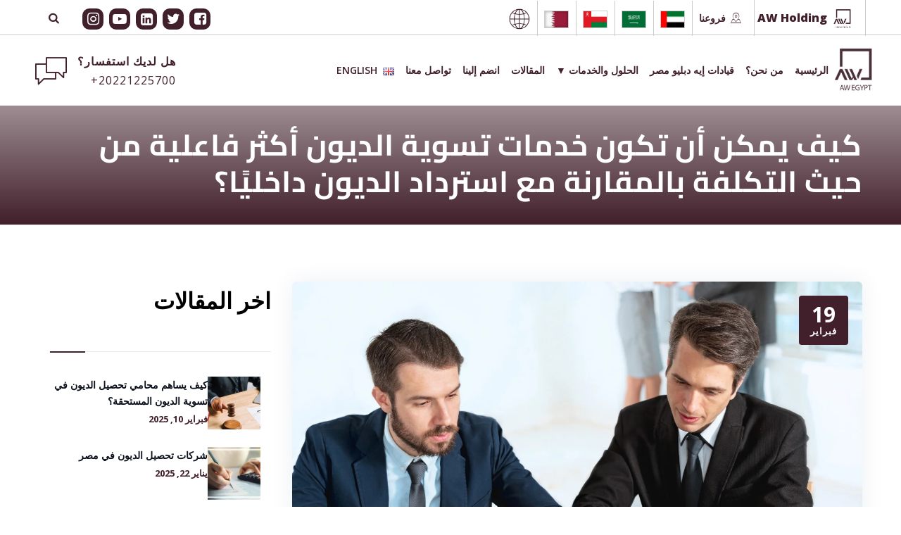

--- FILE ---
content_type: text/html; charset=UTF-8
request_url: https://alwadiholding.com/aw-egypt/ar/%D9%81%D8%A7%D8%B9%D9%84%D9%8A%D8%A9-%D8%AE%D8%AF%D9%85%D8%A7%D8%AA-%D8%AA%D8%B3%D9%88%D9%8A%D8%A9-%D8%A7%D9%84%D8%AF%D9%8A%D9%88%D9%86-%D9%84%D9%84%D8%B4%D8%B1%D9%83%D8%A7%D8%AA/
body_size: 48353
content:
<!DOCTYPE html>
<html dir="rtl" lang="ar" prefix="og: https://ogp.me/ns#" class="no-js no-svg">
<head><meta charset="UTF-8"><script>if(navigator.userAgent.match(/MSIE|Internet Explorer/i)||navigator.userAgent.match(/Trident\/7\..*?rv:11/i)){var href=document.location.href;if(!href.match(/[?&]nowprocket/)){if(href.indexOf("?")==-1){if(href.indexOf("#")==-1){document.location.href=href+"?nowprocket=1"}else{document.location.href=href.replace("#","?nowprocket=1#")}}else{if(href.indexOf("#")==-1){document.location.href=href+"&nowprocket=1"}else{document.location.href=href.replace("#","&nowprocket=1#")}}}}</script><script>class RocketLazyLoadScripts{constructor(){this.v="1.2.4",this.triggerEvents=["keydown","mousedown","mousemove","touchmove","touchstart","touchend","wheel"],this.userEventHandler=this._triggerListener.bind(this),this.touchStartHandler=this._onTouchStart.bind(this),this.touchMoveHandler=this._onTouchMove.bind(this),this.touchEndHandler=this._onTouchEnd.bind(this),this.clickHandler=this._onClick.bind(this),this.interceptedClicks=[],window.addEventListener("pageshow",t=>{this.persisted=t.persisted}),window.addEventListener("DOMContentLoaded",()=>{this._preconnect3rdParties()}),this.delayedScripts={normal:[],async:[],defer:[]},this.trash=[],this.allJQueries=[]}_addUserInteractionListener(t){if(document.hidden){t._triggerListener();return}this.triggerEvents.forEach(e=>window.addEventListener(e,t.userEventHandler,{passive:!0})),window.addEventListener("touchstart",t.touchStartHandler,{passive:!0}),window.addEventListener("mousedown",t.touchStartHandler),document.addEventListener("visibilitychange",t.userEventHandler)}_removeUserInteractionListener(){this.triggerEvents.forEach(t=>window.removeEventListener(t,this.userEventHandler,{passive:!0})),document.removeEventListener("visibilitychange",this.userEventHandler)}_onTouchStart(t){"HTML"!==t.target.tagName&&(window.addEventListener("touchend",this.touchEndHandler),window.addEventListener("mouseup",this.touchEndHandler),window.addEventListener("touchmove",this.touchMoveHandler,{passive:!0}),window.addEventListener("mousemove",this.touchMoveHandler),t.target.addEventListener("click",this.clickHandler),this._renameDOMAttribute(t.target,"onclick","rocket-onclick"),this._pendingClickStarted())}_onTouchMove(t){window.removeEventListener("touchend",this.touchEndHandler),window.removeEventListener("mouseup",this.touchEndHandler),window.removeEventListener("touchmove",this.touchMoveHandler,{passive:!0}),window.removeEventListener("mousemove",this.touchMoveHandler),t.target.removeEventListener("click",this.clickHandler),this._renameDOMAttribute(t.target,"rocket-onclick","onclick"),this._pendingClickFinished()}_onTouchEnd(){window.removeEventListener("touchend",this.touchEndHandler),window.removeEventListener("mouseup",this.touchEndHandler),window.removeEventListener("touchmove",this.touchMoveHandler,{passive:!0}),window.removeEventListener("mousemove",this.touchMoveHandler)}_onClick(t){t.target.removeEventListener("click",this.clickHandler),this._renameDOMAttribute(t.target,"rocket-onclick","onclick"),this.interceptedClicks.push(t),t.preventDefault(),t.stopPropagation(),t.stopImmediatePropagation(),this._pendingClickFinished()}_replayClicks(){window.removeEventListener("touchstart",this.touchStartHandler,{passive:!0}),window.removeEventListener("mousedown",this.touchStartHandler),this.interceptedClicks.forEach(t=>{t.target.dispatchEvent(new MouseEvent("click",{view:t.view,bubbles:!0,cancelable:!0}))})}_waitForPendingClicks(){return new Promise(t=>{this._isClickPending?this._pendingClickFinished=t:t()})}_pendingClickStarted(){this._isClickPending=!0}_pendingClickFinished(){this._isClickPending=!1}_renameDOMAttribute(t,e,r){t.hasAttribute&&t.hasAttribute(e)&&(event.target.setAttribute(r,event.target.getAttribute(e)),event.target.removeAttribute(e))}_triggerListener(){this._removeUserInteractionListener(this),"loading"===document.readyState?document.addEventListener("DOMContentLoaded",this._loadEverythingNow.bind(this)):this._loadEverythingNow()}_preconnect3rdParties(){let t=[];document.querySelectorAll("script[type=rocketlazyloadscript][data-rocket-src]").forEach(e=>{let r=e.getAttribute("data-rocket-src");if(r&&0!==r.indexOf("data:")){0===r.indexOf("//")&&(r=location.protocol+r);try{let i=new URL(r).origin;i!==location.origin&&t.push({src:i,crossOrigin:e.crossOrigin||"module"===e.getAttribute("data-rocket-type")})}catch(n){}}}),t=[...new Map(t.map(t=>[JSON.stringify(t),t])).values()],this._batchInjectResourceHints(t,"preconnect")}async _loadEverythingNow(){this.lastBreath=Date.now(),this._delayEventListeners(),this._delayJQueryReady(this),this._handleDocumentWrite(),this._registerAllDelayedScripts(),this._preloadAllScripts(),await this._loadScriptsFromList(this.delayedScripts.normal),await this._loadScriptsFromList(this.delayedScripts.defer),await this._loadScriptsFromList(this.delayedScripts.async);try{await this._triggerDOMContentLoaded(),await this._pendingWebpackRequests(this),await this._triggerWindowLoad()}catch(t){console.error(t)}window.dispatchEvent(new Event("rocket-allScriptsLoaded")),this._waitForPendingClicks().then(()=>{this._replayClicks()}),this._emptyTrash()}_registerAllDelayedScripts(){document.querySelectorAll("script[type=rocketlazyloadscript]").forEach(t=>{t.hasAttribute("data-rocket-src")?t.hasAttribute("async")&&!1!==t.async?this.delayedScripts.async.push(t):t.hasAttribute("defer")&&!1!==t.defer||"module"===t.getAttribute("data-rocket-type")?this.delayedScripts.defer.push(t):this.delayedScripts.normal.push(t):this.delayedScripts.normal.push(t)})}async _transformScript(t){if(await this._littleBreath(),!0===t.noModule&&"noModule"in HTMLScriptElement.prototype){t.setAttribute("data-rocket-status","skipped");return}return new Promise(navigator.userAgent.indexOf("Firefox/")>0||""===navigator.vendor?e=>{let r=document.createElement("script");[...t.attributes].forEach(t=>{let e=t.nodeName;"type"!==e&&("data-rocket-type"===e&&(e="type"),"data-rocket-src"===e&&(e="src"),r.setAttribute(e,t.nodeValue))}),t.text&&(r.text=t.text),r.hasAttribute("src")?(r.addEventListener("load",e),r.addEventListener("error",e)):(r.text=t.text,e());try{t.parentNode.replaceChild(r,t)}catch(i){e()}}:e=>{function r(){t.setAttribute("data-rocket-status","failed"),e()}try{let i=t.getAttribute("data-rocket-type"),n=t.getAttribute("data-rocket-src");i?(t.type=i,t.removeAttribute("data-rocket-type")):t.removeAttribute("type"),t.addEventListener("load",function r(){t.setAttribute("data-rocket-status","executed"),e()}),t.addEventListener("error",r),n?(t.removeAttribute("data-rocket-src"),t.src=n):t.src="data:text/javascript;base64,"+window.btoa(unescape(encodeURIComponent(t.text)))}catch(s){r()}})}async _loadScriptsFromList(t){let e=t.shift();return e&&e.isConnected?(await this._transformScript(e),this._loadScriptsFromList(t)):Promise.resolve()}_preloadAllScripts(){this._batchInjectResourceHints([...this.delayedScripts.normal,...this.delayedScripts.defer,...this.delayedScripts.async],"preload")}_batchInjectResourceHints(t,e){var r=document.createDocumentFragment();t.forEach(t=>{let i=t.getAttribute&&t.getAttribute("data-rocket-src")||t.src;if(i){let n=document.createElement("link");n.href=i,n.rel=e,"preconnect"!==e&&(n.as="script"),t.getAttribute&&"module"===t.getAttribute("data-rocket-type")&&(n.crossOrigin=!0),t.crossOrigin&&(n.crossOrigin=t.crossOrigin),t.integrity&&(n.integrity=t.integrity),r.appendChild(n),this.trash.push(n)}}),document.head.appendChild(r)}_delayEventListeners(){let t={};function e(e,r){!function e(r){!t[r]&&(t[r]={originalFunctions:{add:r.addEventListener,remove:r.removeEventListener},eventsToRewrite:[]},r.addEventListener=function(){arguments[0]=i(arguments[0]),t[r].originalFunctions.add.apply(r,arguments)},r.removeEventListener=function(){arguments[0]=i(arguments[0]),t[r].originalFunctions.remove.apply(r,arguments)});function i(e){return t[r].eventsToRewrite.indexOf(e)>=0?"rocket-"+e:e}}(e),t[e].eventsToRewrite.push(r)}function r(t,e){let r=t[e];Object.defineProperty(t,e,{get:()=>r||function(){},set(i){t["rocket"+e]=r=i}})}e(document,"DOMContentLoaded"),e(window,"DOMContentLoaded"),e(window,"load"),e(window,"pageshow"),e(document,"readystatechange"),r(document,"onreadystatechange"),r(window,"onload"),r(window,"onpageshow")}_delayJQueryReady(t){let e;function r(t){return t.split(" ").map(t=>"load"===t||0===t.indexOf("load.")?"rocket-jquery-load":t).join(" ")}function i(i){if(i&&i.fn&&!t.allJQueries.includes(i)){i.fn.ready=i.fn.init.prototype.ready=function(e){return t.domReadyFired?e.bind(document)(i):document.addEventListener("rocket-DOMContentLoaded",()=>e.bind(document)(i)),i([])};let n=i.fn.on;i.fn.on=i.fn.init.prototype.on=function(){return this[0]===window&&("string"==typeof arguments[0]||arguments[0]instanceof String?arguments[0]=r(arguments[0]):"object"==typeof arguments[0]&&Object.keys(arguments[0]).forEach(t=>{let e=arguments[0][t];delete arguments[0][t],arguments[0][r(t)]=e})),n.apply(this,arguments),this},t.allJQueries.push(i)}e=i}i(window.jQuery),Object.defineProperty(window,"jQuery",{get:()=>e,set(t){i(t)}})}async _pendingWebpackRequests(t){let e=document.querySelector("script[data-webpack]");async function r(){return new Promise(t=>{e.addEventListener("load",t),e.addEventListener("error",t)})}e&&(await r(),await t._requestAnimFrame(),await t._pendingWebpackRequests(t))}async _triggerDOMContentLoaded(){this.domReadyFired=!0,await this._littleBreath(),document.dispatchEvent(new Event("rocket-DOMContentLoaded")),await this._littleBreath(),window.dispatchEvent(new Event("rocket-DOMContentLoaded")),await this._littleBreath(),document.dispatchEvent(new Event("rocket-readystatechange")),await this._littleBreath(),document.rocketonreadystatechange&&document.rocketonreadystatechange()}async _triggerWindowLoad(){await this._littleBreath(),window.dispatchEvent(new Event("rocket-load")),await this._littleBreath(),window.rocketonload&&window.rocketonload(),await this._littleBreath(),this.allJQueries.forEach(t=>t(window).trigger("rocket-jquery-load")),await this._littleBreath();let t=new Event("rocket-pageshow");t.persisted=this.persisted,window.dispatchEvent(t),await this._littleBreath(),window.rocketonpageshow&&window.rocketonpageshow({persisted:this.persisted})}_handleDocumentWrite(){let t=new Map;document.write=document.writeln=function(e){let r=document.currentScript;r||console.error("WPRocket unable to document.write this: "+e);let i=document.createRange(),n=r.parentElement,s=t.get(r);void 0===s&&(s=r.nextSibling,t.set(r,s));let a=document.createDocumentFragment();i.setStart(a,0),a.appendChild(i.createContextualFragment(e)),n.insertBefore(a,s)}}async _littleBreath(){Date.now()-this.lastBreath>45&&(await this._requestAnimFrame(),this.lastBreath=Date.now())}async _requestAnimFrame(){return document.hidden?new Promise(t=>setTimeout(t)):new Promise(t=>requestAnimationFrame(t))}_emptyTrash(){this.trash.forEach(t=>t.remove())}static run(){let t=new RocketLazyLoadScripts;t._addUserInteractionListener(t)}}RocketLazyLoadScripts.run();</script>

<meta name="viewport" content="width=device-width, initial-scale=1">
<link rel="profile" href="https://gmpg.org/xfn/11">

<!-- تحسين محرك البحث بواسطة رانك ماث - https://rankmath.com/ -->
<title>كيف تكون خدمات تسوية الديون أكثر فاعلية من حيث التكلفة؟</title><link rel="preload" as="style" href="https://fonts.googleapis.com/css?family=Open%20Sans%3A300%2C300italic%2C600%2C600italic%2C700%2C700italic%2C800%2C800italic%2Citalic%2Cregular%2C600%2Cregular%2C700%7CNunito%3A800%7CMuli%3A700%7CPoppins%3A100%2C100italic%2C200%2C200italic%2C300%2C300italic%2Cregular%2Citalic%2C500%2C500italic%2C600%2C600italic%2C700%2C700italic%2C800%2C800italic%2C900%2C900italic%7COpen%20Sans%3A300italic%2C400italic%2C600italic%2C300%2C400%2C600&#038;subset=latin%2Clatin-ext&#038;display=swap" /><link rel="stylesheet" href="https://fonts.googleapis.com/css?family=Open%20Sans%3A300%2C300italic%2C600%2C600italic%2C700%2C700italic%2C800%2C800italic%2Citalic%2Cregular%2C600%2Cregular%2C700%7CNunito%3A800%7CMuli%3A700%7CPoppins%3A100%2C100italic%2C200%2C200italic%2C300%2C300italic%2Cregular%2Citalic%2C500%2C500italic%2C600%2C600italic%2C700%2C700italic%2C800%2C800italic%2C900%2C900italic%7COpen%20Sans%3A300italic%2C400italic%2C600italic%2C300%2C400%2C600&#038;subset=latin%2Clatin-ext&#038;display=swap" media="print" onload="this.media='all'" /><noscript><link rel="stylesheet" href="https://fonts.googleapis.com/css?family=Open%20Sans%3A300%2C300italic%2C600%2C600italic%2C700%2C700italic%2C800%2C800italic%2Citalic%2Cregular%2C600%2Cregular%2C700%7CNunito%3A800%7CMuli%3A700%7CPoppins%3A100%2C100italic%2C200%2C200italic%2C300%2C300italic%2Cregular%2Citalic%2C500%2C500italic%2C600%2C600italic%2C700%2C700italic%2C800%2C800italic%2C900%2C900italic%7COpen%20Sans%3A300italic%2C400italic%2C600italic%2C300%2C400%2C600&#038;subset=latin%2Clatin-ext&#038;display=swap" /></noscript>
<meta name="description" content="خدمات تسوية الديون هي مجموعة من الخدمات المقدمة من شركات تحصيل الديون  وإسترداد الاموال في مصر، وتهدف إلى استرداد المبالغ المستحقة للدائنين، وذلك عن طريق التفاوض معهم للحصول على تسوية ملائمة ومواتية للمدين. وتعمل شركات تسوية الديون كوسيط بين المدينين والدائنين، وتقدم خطة سداد وملائمة للأطراف المعنية. ومن بين المزايا المهمة لخدمات تسوية الديون، تخفيض المبالغ المستحقة، والتي يمكن أن تكون بنسبة كبيرة في بعض الحالات."/>
<meta name="robots" content="index, follow, max-snippet:-1, max-video-preview:-1, max-image-preview:large"/>
<link rel="canonical" href="https://alwadiholding.com/aw-egypt/ar/%d9%81%d8%a7%d8%b9%d9%84%d9%8a%d8%a9-%d8%ae%d8%af%d9%85%d8%a7%d8%aa-%d8%aa%d8%b3%d9%88%d9%8a%d8%a9-%d8%a7%d9%84%d8%af%d9%8a%d9%88%d9%86-%d9%84%d9%84%d8%b4%d8%b1%d9%83%d8%a7%d8%aa/" />
<meta property="og:locale" content="ar_AR" />
<meta property="og:type" content="article" />
<meta property="og:title" content="كيف تكون خدمات تسوية الديون أكثر فاعلية من حيث التكلفة؟" />
<meta property="og:description" content="خدمات تسوية الديون هي مجموعة من الخدمات المقدمة من شركات تحصيل الديون  وإسترداد الاموال في مصر، وتهدف إلى استرداد المبالغ المستحقة للدائنين، وذلك عن طريق التفاوض معهم للحصول على تسوية ملائمة ومواتية للمدين. وتعمل شركات تسوية الديون كوسيط بين المدينين والدائنين، وتقدم خطة سداد وملائمة للأطراف المعنية. ومن بين المزايا المهمة لخدمات تسوية الديون، تخفيض المبالغ المستحقة، والتي يمكن أن تكون بنسبة كبيرة في بعض الحالات." />
<meta property="og:url" content="https://alwadiholding.com/aw-egypt/ar/%d9%81%d8%a7%d8%b9%d9%84%d9%8a%d8%a9-%d8%ae%d8%af%d9%85%d8%a7%d8%aa-%d8%aa%d8%b3%d9%88%d9%8a%d8%a9-%d8%a7%d9%84%d8%af%d9%8a%d9%88%d9%86-%d9%84%d9%84%d8%b4%d8%b1%d9%83%d8%a7%d8%aa/" />
<meta property="og:site_name" content="AW EGYPT" />
<meta property="article:section" content="Uncategorized" />
<meta property="og:image" content="https://alwadiholding.com/aw-egypt/wp-content/uploads/sites/7/2024/02/كيف-يمكن-أن-تكون-خدمات-تسوية-الديون-أكثر-فاعلية-من-حيث-التكلفة-بالمقارنة-مع-استرداد-الديون-داخليًا.jpg" />
<meta property="og:image:secure_url" content="https://alwadiholding.com/aw-egypt/wp-content/uploads/sites/7/2024/02/كيف-يمكن-أن-تكون-خدمات-تسوية-الديون-أكثر-فاعلية-من-حيث-التكلفة-بالمقارنة-مع-استرداد-الديون-داخليًا.jpg" />
<meta property="og:image:width" content="1500" />
<meta property="og:image:height" content="1000" />
<meta property="og:image:alt" content="افضل خدمات تسوية الديون وإسترداد الأموال للشركات في مصر" />
<meta property="og:image:type" content="image/jpeg" />
<meta property="article:published_time" content="2024-02-19T14:00:49+00:00" />
<meta name="twitter:card" content="summary_large_image" />
<meta name="twitter:title" content="كيف تكون خدمات تسوية الديون أكثر فاعلية من حيث التكلفة؟" />
<meta name="twitter:description" content="خدمات تسوية الديون هي مجموعة من الخدمات المقدمة من شركات تحصيل الديون  وإسترداد الاموال في مصر، وتهدف إلى استرداد المبالغ المستحقة للدائنين، وذلك عن طريق التفاوض معهم للحصول على تسوية ملائمة ومواتية للمدين. وتعمل شركات تسوية الديون كوسيط بين المدينين والدائنين، وتقدم خطة سداد وملائمة للأطراف المعنية. ومن بين المزايا المهمة لخدمات تسوية الديون، تخفيض المبالغ المستحقة، والتي يمكن أن تكون بنسبة كبيرة في بعض الحالات." />
<meta name="twitter:image" content="https://alwadiholding.com/aw-egypt/wp-content/uploads/sites/7/2024/02/كيف-يمكن-أن-تكون-خدمات-تسوية-الديون-أكثر-فاعلية-من-حيث-التكلفة-بالمقارنة-مع-استرداد-الديون-داخليًا.jpg" />
<meta name="twitter:label1" content="كُتب بواسطة" />
<meta name="twitter:data1" content="alwadiholding" />
<meta name="twitter:label2" content="مدة القراءة" />
<meta name="twitter:data2" content="4 دقائق" />
<script type="application/ld+json" class="rank-math-schema">{"@context":"https://schema.org","@graph":[{"@type":["Person","Organization"],"@id":"https://alwadiholding.com/aw-egypt/#person","name":"AW EGYPT"},{"@type":"WebSite","@id":"https://alwadiholding.com/aw-egypt/#website","url":"https://alwadiholding.com/aw-egypt","name":"AW EGYPT","publisher":{"@id":"https://alwadiholding.com/aw-egypt/#person"},"inLanguage":"ar"},{"@type":"ImageObject","@id":"https://alwadiholding.com/aw-egypt/wp-content/uploads/sites/7/2024/02/\u0643\u064a\u0641-\u064a\u0645\u0643\u0646-\u0623\u0646-\u062a\u0643\u0648\u0646-\u062e\u062f\u0645\u0627\u062a-\u062a\u0633\u0648\u064a\u0629-\u0627\u0644\u062f\u064a\u0648\u0646-\u0623\u0643\u062b\u0631-\u0641\u0627\u0639\u0644\u064a\u0629-\u0645\u0646-\u062d\u064a\u062b-\u0627\u0644\u062a\u0643\u0644\u0641\u0629-\u0628\u0627\u0644\u0645\u0642\u0627\u0631\u0646\u0629-\u0645\u0639-\u0627\u0633\u062a\u0631\u062f\u0627\u062f-\u0627\u0644\u062f\u064a\u0648\u0646-\u062f\u0627\u062e\u0644\u064a\u064b\u0627.jpg","url":"https://alwadiholding.com/aw-egypt/wp-content/uploads/sites/7/2024/02/\u0643\u064a\u0641-\u064a\u0645\u0643\u0646-\u0623\u0646-\u062a\u0643\u0648\u0646-\u062e\u062f\u0645\u0627\u062a-\u062a\u0633\u0648\u064a\u0629-\u0627\u0644\u062f\u064a\u0648\u0646-\u0623\u0643\u062b\u0631-\u0641\u0627\u0639\u0644\u064a\u0629-\u0645\u0646-\u062d\u064a\u062b-\u0627\u0644\u062a\u0643\u0644\u0641\u0629-\u0628\u0627\u0644\u0645\u0642\u0627\u0631\u0646\u0629-\u0645\u0639-\u0627\u0633\u062a\u0631\u062f\u0627\u062f-\u0627\u0644\u062f\u064a\u0648\u0646-\u062f\u0627\u062e\u0644\u064a\u064b\u0627.jpg","width":"1500","height":"1000","caption":"\u0627\u0641\u0636\u0644 \u062e\u062f\u0645\u0627\u062a \u062a\u0633\u0648\u064a\u0629 \u0627\u0644\u062f\u064a\u0648\u0646 \u0648\u0625\u0633\u062a\u0631\u062f\u0627\u062f \u0627\u0644\u0623\u0645\u0648\u0627\u0644 \u0644\u0644\u0634\u0631\u0643\u0627\u062a \u0641\u064a \u0645\u0635\u0631","inLanguage":"ar"},{"@type":"WebPage","@id":"https://alwadiholding.com/aw-egypt/ar/%d9%81%d8%a7%d8%b9%d9%84%d9%8a%d8%a9-%d8%ae%d8%af%d9%85%d8%a7%d8%aa-%d8%aa%d8%b3%d9%88%d9%8a%d8%a9-%d8%a7%d9%84%d8%af%d9%8a%d9%88%d9%86-%d9%84%d9%84%d8%b4%d8%b1%d9%83%d8%a7%d8%aa/#webpage","url":"https://alwadiholding.com/aw-egypt/ar/%d9%81%d8%a7%d8%b9%d9%84%d9%8a%d8%a9-%d8%ae%d8%af%d9%85%d8%a7%d8%aa-%d8%aa%d8%b3%d9%88%d9%8a%d8%a9-%d8%a7%d9%84%d8%af%d9%8a%d9%88%d9%86-%d9%84%d9%84%d8%b4%d8%b1%d9%83%d8%a7%d8%aa/","name":"\u0643\u064a\u0641 \u062a\u0643\u0648\u0646 \u062e\u062f\u0645\u0627\u062a \u062a\u0633\u0648\u064a\u0629 \u0627\u0644\u062f\u064a\u0648\u0646 \u0623\u0643\u062b\u0631 \u0641\u0627\u0639\u0644\u064a\u0629 \u0645\u0646 \u062d\u064a\u062b \u0627\u0644\u062a\u0643\u0644\u0641\u0629\u061f","datePublished":"2024-02-19T14:00:49+00:00","dateModified":"2024-02-19T14:00:49+00:00","isPartOf":{"@id":"https://alwadiholding.com/aw-egypt/#website"},"primaryImageOfPage":{"@id":"https://alwadiholding.com/aw-egypt/wp-content/uploads/sites/7/2024/02/\u0643\u064a\u0641-\u064a\u0645\u0643\u0646-\u0623\u0646-\u062a\u0643\u0648\u0646-\u062e\u062f\u0645\u0627\u062a-\u062a\u0633\u0648\u064a\u0629-\u0627\u0644\u062f\u064a\u0648\u0646-\u0623\u0643\u062b\u0631-\u0641\u0627\u0639\u0644\u064a\u0629-\u0645\u0646-\u062d\u064a\u062b-\u0627\u0644\u062a\u0643\u0644\u0641\u0629-\u0628\u0627\u0644\u0645\u0642\u0627\u0631\u0646\u0629-\u0645\u0639-\u0627\u0633\u062a\u0631\u062f\u0627\u062f-\u0627\u0644\u062f\u064a\u0648\u0646-\u062f\u0627\u062e\u0644\u064a\u064b\u0627.jpg"},"inLanguage":"ar"},{"@type":"Person","@id":"https://alwadiholding.com/aw-egypt/ar/author/alwadiholding/","name":"alwadiholding","url":"https://alwadiholding.com/aw-egypt/ar/author/alwadiholding/","image":{"@type":"ImageObject","@id":"https://secure.gravatar.com/avatar/8dfee914ace18730f888c374d9568a1015552ff2f3c78d812407907feeac5bdc?s=96&amp;d=mm&amp;r=g","url":"https://secure.gravatar.com/avatar/8dfee914ace18730f888c374d9568a1015552ff2f3c78d812407907feeac5bdc?s=96&amp;d=mm&amp;r=g","caption":"alwadiholding","inLanguage":"ar"},"sameAs":["https://alwadiholding.com"]},{"@type":"BlogPosting","headline":"\u0643\u064a\u0641 \u062a\u0643\u0648\u0646 \u062e\u062f\u0645\u0627\u062a \u062a\u0633\u0648\u064a\u0629 \u0627\u0644\u062f\u064a\u0648\u0646 \u0623\u0643\u062b\u0631 \u0641\u0627\u0639\u0644\u064a\u0629 \u0645\u0646 \u062d\u064a\u062b \u0627\u0644\u062a\u0643\u0644\u0641\u0629\u061f","keywords":"\u062a\u0633\u0648\u064a\u0629 \u0627\u0644\u062f\u064a\u0648\u0646","datePublished":"2024-02-19T14:00:49+00:00","dateModified":"2024-02-19T14:00:49+00:00","articleSection":"Uncategorized","author":{"@id":"https://alwadiholding.com/aw-egypt/ar/author/alwadiholding/","name":"alwadiholding"},"publisher":{"@id":"https://alwadiholding.com/aw-egypt/#person"},"description":"\u062e\u062f\u0645\u0627\u062a \u062a\u0633\u0648\u064a\u0629 \u0627\u0644\u062f\u064a\u0648\u0646 \u0647\u064a \u0645\u062c\u0645\u0648\u0639\u0629 \u0645\u0646 \u0627\u0644\u062e\u062f\u0645\u0627\u062a \u0627\u0644\u0645\u0642\u062f\u0645\u0629 \u0645\u0646 \u0634\u0631\u0643\u0627\u062a \u062a\u062d\u0635\u064a\u0644 \u0627\u0644\u062f\u064a\u0648\u0646 \u00a0\u0648\u0625\u0633\u062a\u0631\u062f\u0627\u062f \u0627\u0644\u0627\u0645\u0648\u0627\u0644 \u0641\u064a \u0645\u0635\u0631\u060c \u0648\u062a\u0647\u062f\u0641 \u0625\u0644\u0649 \u0627\u0633\u062a\u0631\u062f\u0627\u062f \u0627\u0644\u0645\u0628\u0627\u0644\u063a \u0627\u0644\u0645\u0633\u062a\u062d\u0642\u0629 \u0644\u0644\u062f\u0627\u0626\u0646\u064a\u0646\u060c \u0648\u0630\u0644\u0643 \u0639\u0646 \u0637\u0631\u064a\u0642 \u0627\u0644\u062a\u0641\u0627\u0648\u0636 \u0645\u0639\u0647\u0645 \u0644\u0644\u062d\u0635\u0648\u0644 \u0639\u0644\u0649 \u062a\u0633\u0648\u064a\u0629 \u0645\u0644\u0627\u0626\u0645\u0629 \u0648\u0645\u0648\u0627\u062a\u064a\u0629 \u0644\u0644\u0645\u062f\u064a\u0646. \u0648\u062a\u0639\u0645\u0644 \u0634\u0631\u0643\u0627\u062a \u062a\u0633\u0648\u064a\u0629 \u0627\u0644\u062f\u064a\u0648\u0646 \u0643\u0648\u0633\u064a\u0637 \u0628\u064a\u0646 \u0627\u0644\u0645\u062f\u064a\u0646\u064a\u0646 \u0648\u0627\u0644\u062f\u0627\u0626\u0646\u064a\u0646\u060c \u0648\u062a\u0642\u062f\u0645 \u062e\u0637\u0629 \u0633\u062f\u0627\u062f \u0648\u0645\u0644\u0627\u0626\u0645\u0629 \u0644\u0644\u0623\u0637\u0631\u0627\u0641 \u0627\u0644\u0645\u0639\u0646\u064a\u0629. \u0648\u0645\u0646 \u0628\u064a\u0646 \u0627\u0644\u0645\u0632\u0627\u064a\u0627 \u0627\u0644\u0645\u0647\u0645\u0629 \u0644\u062e\u062f\u0645\u0627\u062a \u062a\u0633\u0648\u064a\u0629 \u0627\u0644\u062f\u064a\u0648\u0646\u060c \u062a\u062e\u0641\u064a\u0636 \u0627\u0644\u0645\u0628\u0627\u0644\u063a \u0627\u0644\u0645\u0633\u062a\u062d\u0642\u0629\u060c \u0648\u0627\u0644\u062a\u064a \u064a\u0645\u0643\u0646 \u0623\u0646 \u062a\u0643\u0648\u0646 \u0628\u0646\u0633\u0628\u0629 \u0643\u0628\u064a\u0631\u0629 \u0641\u064a \u0628\u0639\u0636 \u0627\u0644\u062d\u0627\u0644\u0627\u062a.","name":"\u0643\u064a\u0641 \u062a\u0643\u0648\u0646 \u062e\u062f\u0645\u0627\u062a \u062a\u0633\u0648\u064a\u0629 \u0627\u0644\u062f\u064a\u0648\u0646 \u0623\u0643\u062b\u0631 \u0641\u0627\u0639\u0644\u064a\u0629 \u0645\u0646 \u062d\u064a\u062b \u0627\u0644\u062a\u0643\u0644\u0641\u0629\u061f","@id":"https://alwadiholding.com/aw-egypt/ar/%d9%81%d8%a7%d8%b9%d9%84%d9%8a%d8%a9-%d8%ae%d8%af%d9%85%d8%a7%d8%aa-%d8%aa%d8%b3%d9%88%d9%8a%d8%a9-%d8%a7%d9%84%d8%af%d9%8a%d9%88%d9%86-%d9%84%d9%84%d8%b4%d8%b1%d9%83%d8%a7%d8%aa/#richSnippet","isPartOf":{"@id":"https://alwadiholding.com/aw-egypt/ar/%d9%81%d8%a7%d8%b9%d9%84%d9%8a%d8%a9-%d8%ae%d8%af%d9%85%d8%a7%d8%aa-%d8%aa%d8%b3%d9%88%d9%8a%d8%a9-%d8%a7%d9%84%d8%af%d9%8a%d9%88%d9%86-%d9%84%d9%84%d8%b4%d8%b1%d9%83%d8%a7%d8%aa/#webpage"},"image":{"@id":"https://alwadiholding.com/aw-egypt/wp-content/uploads/sites/7/2024/02/\u0643\u064a\u0641-\u064a\u0645\u0643\u0646-\u0623\u0646-\u062a\u0643\u0648\u0646-\u062e\u062f\u0645\u0627\u062a-\u062a\u0633\u0648\u064a\u0629-\u0627\u0644\u062f\u064a\u0648\u0646-\u0623\u0643\u062b\u0631-\u0641\u0627\u0639\u0644\u064a\u0629-\u0645\u0646-\u062d\u064a\u062b-\u0627\u0644\u062a\u0643\u0644\u0641\u0629-\u0628\u0627\u0644\u0645\u0642\u0627\u0631\u0646\u0629-\u0645\u0639-\u0627\u0633\u062a\u0631\u062f\u0627\u062f-\u0627\u0644\u062f\u064a\u0648\u0646-\u062f\u0627\u062e\u0644\u064a\u064b\u0627.jpg"},"inLanguage":"ar","mainEntityOfPage":{"@id":"https://alwadiholding.com/aw-egypt/ar/%d9%81%d8%a7%d8%b9%d9%84%d9%8a%d8%a9-%d8%ae%d8%af%d9%85%d8%a7%d8%aa-%d8%aa%d8%b3%d9%88%d9%8a%d8%a9-%d8%a7%d9%84%d8%af%d9%8a%d9%88%d9%86-%d9%84%d9%84%d8%b4%d8%b1%d9%83%d8%a7%d8%aa/#webpage"}}]}</script>
<!-- /إضافة تحسين محركات البحث لووردبريس Rank Math -->

<link rel='dns-prefetch' href='//www.googletagmanager.com' />
<link rel='dns-prefetch' href='//unpkg.com' />
<link rel='dns-prefetch' href='//fonts.googleapis.com' />
<link href='https://fonts.gstatic.com' crossorigin rel='preconnect' />
<link rel="alternate" type="application/rss+xml" title="AW EGYPT &laquo; الخلاصة" href="https://alwadiholding.com/aw-egypt/ar/feed/" />
<link rel="alternate" type="application/rss+xml" title="AW EGYPT &laquo; خلاصة التعليقات" href="https://alwadiholding.com/aw-egypt/ar/comments/feed/" />
<link rel="alternate" title="oEmbed (JSON)" type="application/json+oembed" href="https://alwadiholding.com/aw-egypt/wp-json/oembed/1.0/embed?url=https%3A%2F%2Falwadiholding.com%2Faw-egypt%2Far%2F%25d9%2581%25d8%25a7%25d8%25b9%25d9%2584%25d9%258a%25d8%25a9-%25d8%25ae%25d8%25af%25d9%2585%25d8%25a7%25d8%25aa-%25d8%25aa%25d8%25b3%25d9%2588%25d9%258a%25d8%25a9-%25d8%25a7%25d9%2584%25d8%25af%25d9%258a%25d9%2588%25d9%2586-%25d9%2584%25d9%2584%25d8%25b4%25d8%25b1%25d9%2583%25d8%25a7%25d8%25aa%2F&#038;lang=ar" />
<link rel="alternate" title="oEmbed (XML)" type="text/xml+oembed" href="https://alwadiholding.com/aw-egypt/wp-json/oembed/1.0/embed?url=https%3A%2F%2Falwadiholding.com%2Faw-egypt%2Far%2F%25d9%2581%25d8%25a7%25d8%25b9%25d9%2584%25d9%258a%25d8%25a9-%25d8%25ae%25d8%25af%25d9%2585%25d8%25a7%25d8%25aa-%25d8%25aa%25d8%25b3%25d9%2588%25d9%258a%25d8%25a9-%25d8%25a7%25d9%2584%25d8%25af%25d9%258a%25d9%2588%25d9%2586-%25d9%2584%25d9%2584%25d8%25b4%25d8%25b1%25d9%2583%25d8%25a7%25d8%25aa%2F&#038;format=xml&#038;lang=ar" />
<style id='wp-img-auto-sizes-contain-inline-css'>
img:is([sizes=auto i],[sizes^="auto," i]){contain-intrinsic-size:3000px 1500px}
/*# sourceURL=wp-img-auto-sizes-contain-inline-css */
</style>
<style id='cf-frontend-style-inline-css'>
@font-face {
	font-family: 'vazi';
	font-weight: 400;
	font-display: auto;
	src: url('https://alwadiholding.com/aw-egypt/wp-content/uploads/sites/7/2023/06/Vazirmatn.ttf') format('truetype');
}
@font-face {
	font-family: 'cairo';
	font-weight: 700;
	font-display: auto;
	src: url('https://alwadiholding.com/aw-egypt/wp-content/uploads/sites/7/2023/06/Cairo.ttf') format('truetype');
}
/*# sourceURL=cf-frontend-style-inline-css */
</style>
<style id='wp-emoji-styles-inline-css'>

	img.wp-smiley, img.emoji {
		display: inline !important;
		border: none !important;
		box-shadow: none !important;
		height: 1em !important;
		width: 1em !important;
		margin: 0 0.07em !important;
		vertical-align: -0.1em !important;
		background: none !important;
		padding: 0 !important;
	}
/*# sourceURL=wp-emoji-styles-inline-css */
</style>
<link rel='stylesheet' id='wp-block-library-rtl-css' href='https://alwadiholding.com/aw-egypt/wp-includes/css/dist/block-library/style-rtl.min.css?ver=6.9' type='text/css' media='all' />
<style id='joinchat-button-style-inline-css'>
.wp-block-joinchat-button{border:none!important;text-align:center}.wp-block-joinchat-button figure{display:table;margin:0 auto;padding:0}.wp-block-joinchat-button figcaption{font:normal normal 400 .6em/2em var(--wp--preset--font-family--system-font,sans-serif);margin:0;padding:0}.wp-block-joinchat-button .joinchat-button__qr{background-color:#fff;border:6px solid #25d366;border-radius:30px;box-sizing:content-box;display:block;height:200px;margin:auto;overflow:hidden;padding:10px;width:200px}.wp-block-joinchat-button .joinchat-button__qr canvas,.wp-block-joinchat-button .joinchat-button__qr img{display:block;margin:auto}.wp-block-joinchat-button .joinchat-button__link{align-items:center;background-color:#25d366;border:6px solid #25d366;border-radius:30px;display:inline-flex;flex-flow:row nowrap;justify-content:center;line-height:1.25em;margin:0 auto;text-decoration:none}.wp-block-joinchat-button .joinchat-button__link:before{background:transparent var(--joinchat-ico) no-repeat center;background-size:100%;content:"";display:block;height:1.5em;margin:-.75em .75em -.75em 0;width:1.5em}.wp-block-joinchat-button figure+.joinchat-button__link{margin-top:10px}@media (orientation:landscape)and (min-height:481px),(orientation:portrait)and (min-width:481px){.wp-block-joinchat-button.joinchat-button--qr-only figure+.joinchat-button__link{display:none}}@media (max-width:480px),(orientation:landscape)and (max-height:480px){.wp-block-joinchat-button figure{display:none}}

/*# sourceURL=https://alwadiholding.com/aw-egypt/wp-content/plugins/creame-whatsapp-me/gutenberg/build/style-index.css */
</style>
<style id='global-styles-inline-css'>
:root{--wp--preset--aspect-ratio--square: 1;--wp--preset--aspect-ratio--4-3: 4/3;--wp--preset--aspect-ratio--3-4: 3/4;--wp--preset--aspect-ratio--3-2: 3/2;--wp--preset--aspect-ratio--2-3: 2/3;--wp--preset--aspect-ratio--16-9: 16/9;--wp--preset--aspect-ratio--9-16: 9/16;--wp--preset--color--black: #000000;--wp--preset--color--cyan-bluish-gray: #abb8c3;--wp--preset--color--white: #ffffff;--wp--preset--color--pale-pink: #f78da7;--wp--preset--color--vivid-red: #cf2e2e;--wp--preset--color--luminous-vivid-orange: #ff6900;--wp--preset--color--luminous-vivid-amber: #fcb900;--wp--preset--color--light-green-cyan: #7bdcb5;--wp--preset--color--vivid-green-cyan: #00d084;--wp--preset--color--pale-cyan-blue: #8ed1fc;--wp--preset--color--vivid-cyan-blue: #0693e3;--wp--preset--color--vivid-purple: #9b51e0;--wp--preset--gradient--vivid-cyan-blue-to-vivid-purple: linear-gradient(135deg,rgb(6,147,227) 0%,rgb(155,81,224) 100%);--wp--preset--gradient--light-green-cyan-to-vivid-green-cyan: linear-gradient(135deg,rgb(122,220,180) 0%,rgb(0,208,130) 100%);--wp--preset--gradient--luminous-vivid-amber-to-luminous-vivid-orange: linear-gradient(135deg,rgb(252,185,0) 0%,rgb(255,105,0) 100%);--wp--preset--gradient--luminous-vivid-orange-to-vivid-red: linear-gradient(135deg,rgb(255,105,0) 0%,rgb(207,46,46) 100%);--wp--preset--gradient--very-light-gray-to-cyan-bluish-gray: linear-gradient(135deg,rgb(238,238,238) 0%,rgb(169,184,195) 100%);--wp--preset--gradient--cool-to-warm-spectrum: linear-gradient(135deg,rgb(74,234,220) 0%,rgb(151,120,209) 20%,rgb(207,42,186) 40%,rgb(238,44,130) 60%,rgb(251,105,98) 80%,rgb(254,248,76) 100%);--wp--preset--gradient--blush-light-purple: linear-gradient(135deg,rgb(255,206,236) 0%,rgb(152,150,240) 100%);--wp--preset--gradient--blush-bordeaux: linear-gradient(135deg,rgb(254,205,165) 0%,rgb(254,45,45) 50%,rgb(107,0,62) 100%);--wp--preset--gradient--luminous-dusk: linear-gradient(135deg,rgb(255,203,112) 0%,rgb(199,81,192) 50%,rgb(65,88,208) 100%);--wp--preset--gradient--pale-ocean: linear-gradient(135deg,rgb(255,245,203) 0%,rgb(182,227,212) 50%,rgb(51,167,181) 100%);--wp--preset--gradient--electric-grass: linear-gradient(135deg,rgb(202,248,128) 0%,rgb(113,206,126) 100%);--wp--preset--gradient--midnight: linear-gradient(135deg,rgb(2,3,129) 0%,rgb(40,116,252) 100%);--wp--preset--font-size--small: 13px;--wp--preset--font-size--medium: 20px;--wp--preset--font-size--large: 36px;--wp--preset--font-size--x-large: 42px;--wp--preset--spacing--20: 0.44rem;--wp--preset--spacing--30: 0.67rem;--wp--preset--spacing--40: 1rem;--wp--preset--spacing--50: 1.5rem;--wp--preset--spacing--60: 2.25rem;--wp--preset--spacing--70: 3.38rem;--wp--preset--spacing--80: 5.06rem;--wp--preset--shadow--natural: 6px 6px 9px rgba(0, 0, 0, 0.2);--wp--preset--shadow--deep: 12px 12px 50px rgba(0, 0, 0, 0.4);--wp--preset--shadow--sharp: 6px 6px 0px rgba(0, 0, 0, 0.2);--wp--preset--shadow--outlined: 6px 6px 0px -3px rgb(255, 255, 255), 6px 6px rgb(0, 0, 0);--wp--preset--shadow--crisp: 6px 6px 0px rgb(0, 0, 0);}:where(body) { margin: 0; }.wp-site-blocks > .alignleft { float: left; margin-right: 2em; }.wp-site-blocks > .alignright { float: right; margin-left: 2em; }.wp-site-blocks > .aligncenter { justify-content: center; margin-left: auto; margin-right: auto; }:where(.is-layout-flex){gap: 0.5em;}:where(.is-layout-grid){gap: 0.5em;}.is-layout-flow > .alignleft{float: left;margin-inline-start: 0;margin-inline-end: 2em;}.is-layout-flow > .alignright{float: right;margin-inline-start: 2em;margin-inline-end: 0;}.is-layout-flow > .aligncenter{margin-left: auto !important;margin-right: auto !important;}.is-layout-constrained > .alignleft{float: left;margin-inline-start: 0;margin-inline-end: 2em;}.is-layout-constrained > .alignright{float: right;margin-inline-start: 2em;margin-inline-end: 0;}.is-layout-constrained > .aligncenter{margin-left: auto !important;margin-right: auto !important;}.is-layout-constrained > :where(:not(.alignleft):not(.alignright):not(.alignfull)){margin-left: auto !important;margin-right: auto !important;}body .is-layout-flex{display: flex;}.is-layout-flex{flex-wrap: wrap;align-items: center;}.is-layout-flex > :is(*, div){margin: 0;}body .is-layout-grid{display: grid;}.is-layout-grid > :is(*, div){margin: 0;}body{padding-top: 0px;padding-right: 0px;padding-bottom: 0px;padding-left: 0px;}a:where(:not(.wp-element-button)){text-decoration: underline;}:root :where(.wp-element-button, .wp-block-button__link){background-color: #32373c;border-width: 0;color: #fff;font-family: inherit;font-size: inherit;font-style: inherit;font-weight: inherit;letter-spacing: inherit;line-height: inherit;padding-top: calc(0.667em + 2px);padding-right: calc(1.333em + 2px);padding-bottom: calc(0.667em + 2px);padding-left: calc(1.333em + 2px);text-decoration: none;text-transform: inherit;}.has-black-color{color: var(--wp--preset--color--black) !important;}.has-cyan-bluish-gray-color{color: var(--wp--preset--color--cyan-bluish-gray) !important;}.has-white-color{color: var(--wp--preset--color--white) !important;}.has-pale-pink-color{color: var(--wp--preset--color--pale-pink) !important;}.has-vivid-red-color{color: var(--wp--preset--color--vivid-red) !important;}.has-luminous-vivid-orange-color{color: var(--wp--preset--color--luminous-vivid-orange) !important;}.has-luminous-vivid-amber-color{color: var(--wp--preset--color--luminous-vivid-amber) !important;}.has-light-green-cyan-color{color: var(--wp--preset--color--light-green-cyan) !important;}.has-vivid-green-cyan-color{color: var(--wp--preset--color--vivid-green-cyan) !important;}.has-pale-cyan-blue-color{color: var(--wp--preset--color--pale-cyan-blue) !important;}.has-vivid-cyan-blue-color{color: var(--wp--preset--color--vivid-cyan-blue) !important;}.has-vivid-purple-color{color: var(--wp--preset--color--vivid-purple) !important;}.has-black-background-color{background-color: var(--wp--preset--color--black) !important;}.has-cyan-bluish-gray-background-color{background-color: var(--wp--preset--color--cyan-bluish-gray) !important;}.has-white-background-color{background-color: var(--wp--preset--color--white) !important;}.has-pale-pink-background-color{background-color: var(--wp--preset--color--pale-pink) !important;}.has-vivid-red-background-color{background-color: var(--wp--preset--color--vivid-red) !important;}.has-luminous-vivid-orange-background-color{background-color: var(--wp--preset--color--luminous-vivid-orange) !important;}.has-luminous-vivid-amber-background-color{background-color: var(--wp--preset--color--luminous-vivid-amber) !important;}.has-light-green-cyan-background-color{background-color: var(--wp--preset--color--light-green-cyan) !important;}.has-vivid-green-cyan-background-color{background-color: var(--wp--preset--color--vivid-green-cyan) !important;}.has-pale-cyan-blue-background-color{background-color: var(--wp--preset--color--pale-cyan-blue) !important;}.has-vivid-cyan-blue-background-color{background-color: var(--wp--preset--color--vivid-cyan-blue) !important;}.has-vivid-purple-background-color{background-color: var(--wp--preset--color--vivid-purple) !important;}.has-black-border-color{border-color: var(--wp--preset--color--black) !important;}.has-cyan-bluish-gray-border-color{border-color: var(--wp--preset--color--cyan-bluish-gray) !important;}.has-white-border-color{border-color: var(--wp--preset--color--white) !important;}.has-pale-pink-border-color{border-color: var(--wp--preset--color--pale-pink) !important;}.has-vivid-red-border-color{border-color: var(--wp--preset--color--vivid-red) !important;}.has-luminous-vivid-orange-border-color{border-color: var(--wp--preset--color--luminous-vivid-orange) !important;}.has-luminous-vivid-amber-border-color{border-color: var(--wp--preset--color--luminous-vivid-amber) !important;}.has-light-green-cyan-border-color{border-color: var(--wp--preset--color--light-green-cyan) !important;}.has-vivid-green-cyan-border-color{border-color: var(--wp--preset--color--vivid-green-cyan) !important;}.has-pale-cyan-blue-border-color{border-color: var(--wp--preset--color--pale-cyan-blue) !important;}.has-vivid-cyan-blue-border-color{border-color: var(--wp--preset--color--vivid-cyan-blue) !important;}.has-vivid-purple-border-color{border-color: var(--wp--preset--color--vivid-purple) !important;}.has-vivid-cyan-blue-to-vivid-purple-gradient-background{background: var(--wp--preset--gradient--vivid-cyan-blue-to-vivid-purple) !important;}.has-light-green-cyan-to-vivid-green-cyan-gradient-background{background: var(--wp--preset--gradient--light-green-cyan-to-vivid-green-cyan) !important;}.has-luminous-vivid-amber-to-luminous-vivid-orange-gradient-background{background: var(--wp--preset--gradient--luminous-vivid-amber-to-luminous-vivid-orange) !important;}.has-luminous-vivid-orange-to-vivid-red-gradient-background{background: var(--wp--preset--gradient--luminous-vivid-orange-to-vivid-red) !important;}.has-very-light-gray-to-cyan-bluish-gray-gradient-background{background: var(--wp--preset--gradient--very-light-gray-to-cyan-bluish-gray) !important;}.has-cool-to-warm-spectrum-gradient-background{background: var(--wp--preset--gradient--cool-to-warm-spectrum) !important;}.has-blush-light-purple-gradient-background{background: var(--wp--preset--gradient--blush-light-purple) !important;}.has-blush-bordeaux-gradient-background{background: var(--wp--preset--gradient--blush-bordeaux) !important;}.has-luminous-dusk-gradient-background{background: var(--wp--preset--gradient--luminous-dusk) !important;}.has-pale-ocean-gradient-background{background: var(--wp--preset--gradient--pale-ocean) !important;}.has-electric-grass-gradient-background{background: var(--wp--preset--gradient--electric-grass) !important;}.has-midnight-gradient-background{background: var(--wp--preset--gradient--midnight) !important;}.has-small-font-size{font-size: var(--wp--preset--font-size--small) !important;}.has-medium-font-size{font-size: var(--wp--preset--font-size--medium) !important;}.has-large-font-size{font-size: var(--wp--preset--font-size--large) !important;}.has-x-large-font-size{font-size: var(--wp--preset--font-size--x-large) !important;}
:where(.wp-block-post-template.is-layout-flex){gap: 1.25em;}:where(.wp-block-post-template.is-layout-grid){gap: 1.25em;}
:where(.wp-block-term-template.is-layout-flex){gap: 1.25em;}:where(.wp-block-term-template.is-layout-grid){gap: 1.25em;}
:where(.wp-block-columns.is-layout-flex){gap: 2em;}:where(.wp-block-columns.is-layout-grid){gap: 2em;}
:root :where(.wp-block-pullquote){font-size: 1.5em;line-height: 1.6;}
/*# sourceURL=global-styles-inline-css */
</style>
<link rel='stylesheet' id='nbcpf-intlTelInput-style-css' href='https://alwadiholding.com/aw-egypt/wp-content/plugins/country-phone-field-contact-form-7/assets/css/intlTelInput.min.css?ver=6.9' type='text/css' media='all' />
<link rel='stylesheet' id='nbcpf-countryFlag-style-css' href='https://alwadiholding.com/aw-egypt/wp-content/plugins/country-phone-field-contact-form-7/assets/css/countrySelect.min.css?ver=6.9' type='text/css' media='all' />
<link rel='stylesheet' id='owl-carousel-css' href='https://alwadiholding.com/aw-egypt/wp-content/plugins/emphires-addons/libraries/owl-carousel/assets/owl.carousel.min.css?ver=6.9' type='text/css' media='all' />
<link rel='stylesheet' id='owl-carousel-theme-css' href='https://alwadiholding.com/aw-egypt/wp-content/plugins/emphires-addons/libraries/owl-carousel/assets/owl.theme.default.min.css?ver=6.9' type='text/css' media='all' />
<link data-minify="1" rel='stylesheet' id='wp-job-manager-job-listings-css' href='https://alwadiholding.com/aw-egypt/wp-content/cache/min/7/aw-egypt/wp-content/plugins/wp-job-manager/assets/dist/css/job-listings.css?ver=1768466531' type='text/css' media='all' />
<link data-minify="1" rel='stylesheet' id='dashicons-css' href='https://alwadiholding.com/aw-egypt/wp-content/cache/min/7/aw-egypt/wp-includes/css/dashicons.min.css?ver=1768466531' type='text/css' media='all' />
<link data-minify="1" rel='stylesheet' id='wpmm_fontawesome_css-css' href='https://alwadiholding.com/aw-egypt/wp-content/cache/min/7/aw-egypt/wp-content/plugins/wp-megamenu/assets/font-awesome-4.7.0/css/font-awesome.min.css?ver=1768466531' type='text/css' media='all' />
<link data-minify="1" rel='stylesheet' id='wpmm_icofont_css-css' href='https://alwadiholding.com/aw-egypt/wp-content/cache/min/7/aw-egypt/wp-content/plugins/wp-megamenu/assets/icofont/icofont.min.css?ver=1768466531' type='text/css' media='all' />
<link data-minify="1" rel='stylesheet' id='wpmm_css-css' href='https://alwadiholding.com/aw-egypt/wp-content/cache/min/7/aw-egypt/wp-content/plugins/wp-megamenu/assets/css/wpmm.css?ver=1768466531' type='text/css' media='all' />
<link data-minify="1" rel='stylesheet' id='featuresbox_css-css' href='https://alwadiholding.com/aw-egypt/wp-content/cache/min/7/aw-egypt/wp-content/plugins/wp-megamenu/addons/wpmm-featuresbox/wpmm-featuresbox.css?ver=1768466531' type='text/css' media='all' />
<link data-minify="1" rel='stylesheet' id='postgrid_css-css' href='https://alwadiholding.com/aw-egypt/wp-content/cache/min/7/aw-egypt/wp-content/plugins/wp-megamenu/addons/wpmm-gridpost/wpmm-gridpost.css?ver=1768466531' type='text/css' media='all' />
<link rel='stylesheet' id='ez-toc-css' href='https://alwadiholding.com/aw-egypt/wp-content/plugins/easy-table-of-contents/assets/css/screen.min.css?ver=2.0.76' type='text/css' media='all' />
<style id='ez-toc-inline-css'>
div#ez-toc-container .ez-toc-title {font-size: 120%;}div#ez-toc-container .ez-toc-title {font-weight: 500;}div#ez-toc-container ul li , div#ez-toc-container ul li a {font-size: 95%;}div#ez-toc-container ul li , div#ez-toc-container ul li a {font-weight: 500;}div#ez-toc-container nav ul ul li {font-size: 90%;}
.ez-toc-container-direction {direction: ltr;}.ez-toc-counter ul{counter-reset: item ;}.ez-toc-counter nav ul li a::before {content: counters(item, '.', decimal) '. ';display: inline-block;counter-increment: item;flex-grow: 0;flex-shrink: 0;margin-right: .2em; float: left; }.ez-toc-widget-direction {direction: ltr;}.ez-toc-widget-container ul{counter-reset: item ;}.ez-toc-widget-container nav ul li a::before {content: counters(item, '.', decimal) '. ';display: inline-block;counter-increment: item;flex-grow: 0;flex-shrink: 0;margin-right: .2em; float: left; }
/*# sourceURL=ez-toc-inline-css */
</style>
<link data-minify="1" rel='stylesheet' id='megamenu-css' href='https://alwadiholding.com/aw-egypt/wp-content/cache/min/7/aw-egypt/wp-content/uploads/sites/7/maxmegamenu/style_ar.css?ver=1768466632' type='text/css' media='all' />

<link rel='stylesheet' id='bootstrap-css' href='https://alwadiholding.com/aw-egypt/wp-content/themes/emphires/libraries/bootstrap/css/bootstrap.min.css?ver=6.9' type='text/css' media='all' />
<link data-minify="1" rel='stylesheet' id='cspt-core-style-css' href='https://alwadiholding.com/aw-egypt/wp-content/cache/min/7/aw-egypt/wp-content/themes/emphires/css/core.css?ver=1768466532' type='text/css' media='all' />
<link data-minify="1" rel='stylesheet' id='cspt-theme-style-css' href='https://alwadiholding.com/aw-egypt/wp-content/cache/min/7/aw-egypt/wp-content/themes/emphires/css/theme.css?ver=1768466533' type='text/css' media='all' />
<link data-minify="1" rel='stylesheet' id='fontawesome-css' href='https://alwadiholding.com/aw-egypt/wp-content/cache/min/7/aw-egypt/wp-content/themes/emphires/libraries/font-awesome/css/font-awesome.min.css?ver=1768466533' type='text/css' media='all' />
<link data-minify="1" rel='stylesheet' id='magnific-popup-css' href='https://alwadiholding.com/aw-egypt/wp-content/cache/min/7/aw-egypt/wp-content/themes/emphires/libraries/magnific-popup/magnific-popup.css?ver=1768466533' type='text/css' media='all' />
<link data-minify="1" rel='stylesheet' id='cspt-base-icons-css' href='https://alwadiholding.com/aw-egypt/wp-content/cache/min/7/aw-egypt/wp-content/themes/emphires/libraries/creativesplanet-base-icons/css/creativesplanet-base-icons.css?ver=1768466533' type='text/css' media='all' />
<link rel='stylesheet' id='balloon-css' href='https://alwadiholding.com/aw-egypt/wp-content/themes/emphires/libraries/balloon/balloon.min.css?ver=6.9' type='text/css' media='all' />
<link data-minify="1" rel='stylesheet' id='cspt-emphires-header-style-css' href='https://alwadiholding.com/aw-egypt/wp-content/cache/min/7/aw-egypt/wp-content/themes/emphires/css/header/header-style-4.css?ver=1768466533' type='text/css' media='all' />
<link data-minify="1" rel='stylesheet' id='cspt-blog-style-1-css' href='https://alwadiholding.com/aw-egypt/wp-content/cache/min/7/aw-egypt/wp-content/themes/emphires/css/blog/blog-style-1.css?ver=1768466533' type='text/css' media='all' />
<link rel='stylesheet' id='cspt-dynamic-style-css' href='https://alwadiholding.com/aw-egypt/wp-admin/admin-ajax.php?action=cspt_auto_css&#038;ver=6.9' type='text/css' media='all' />
<link data-minify="1" rel='stylesheet' id='cspt-responsive-style-css' href='https://alwadiholding.com/aw-egypt/wp-content/cache/min/7/aw-egypt/wp-content/themes/emphires/css/responsive.css?ver=1768466533' type='text/css' media='all' />
<link data-minify="1" rel='stylesheet' id='ekit-widget-styles-css' href='https://alwadiholding.com/aw-egypt/wp-content/cache/min/7/aw-egypt/wp-content/plugins/elementskit-lite/widgets/init/assets/css/widget-styles.css?ver=1768466533' type='text/css' media='all' />
<link data-minify="1" rel='stylesheet' id='ekit-responsive-css' href='https://alwadiholding.com/aw-egypt/wp-content/cache/min/7/aw-egypt/wp-content/plugins/elementskit-lite/widgets/init/assets/css/responsive.css?ver=1768466533' type='text/css' media='all' />
<link data-minify="1" rel='stylesheet' id='elementskit-rtl-css' href='https://alwadiholding.com/aw-egypt/wp-content/cache/min/7/aw-egypt/wp-content/plugins/elementskit-lite/widgets/init/assets/css/rtl.css?ver=1768466632' type='text/css' media='all' />


<script type="rocketlazyloadscript" data-rocket-src="https://www.googletagmanager.com/gtag/js?id&amp;ver=6.9" id="wk-analytics-script-js" defer></script>
<script type="rocketlazyloadscript" id="wk-analytics-script-js-after">
/* <![CDATA[ */
function shouldTrack(){
var trackLoggedIn = false;
var loggedIn = false;
if(!loggedIn){
return true;
} else if( trackLoggedIn ) {
return true;
}
return false;
}
function hasWKGoogleAnalyticsCookie() {
return (new RegExp('wp_wk_ga_untrack_' + document.location.hostname)).test(document.cookie);
}
if (!hasWKGoogleAnalyticsCookie() && shouldTrack()) {
//Google Analytics
window.dataLayer = window.dataLayer || [];
function gtag(){dataLayer.push(arguments);}
gtag('js', new Date());
gtag('config', '', { 'anonymize_ip': true });
}

//# sourceURL=wk-analytics-script-js-after
/* ]]> */
</script>
<script type="rocketlazyloadscript" data-rocket-src="https://alwadiholding.com/aw-egypt/wp-includes/js/jquery/jquery.min.js?ver=3.7.1" id="jquery-core-js"></script>
<script type="rocketlazyloadscript" data-rocket-src="https://alwadiholding.com/aw-egypt/wp-includes/js/jquery/jquery-migrate.min.js?ver=3.4.1" id="jquery-migrate-js"></script>
<script type="rocketlazyloadscript" data-rocket-src="https://alwadiholding.com/aw-egypt/wp-content/plugins/emphires-addons/libraries/waypoints/waypoints.min.js?ver=6.9" id="waypoints-js" defer></script>
<script type="rocketlazyloadscript" data-rocket-src="https://alwadiholding.com/aw-egypt/wp-content/plugins/emphires-addons/libraries/jquery-circle-progress/circle-progress.min.js?ver=6.9" id="jquery-circle-progress-js" defer></script>
<script type="rocketlazyloadscript" data-rocket-src="https://alwadiholding.com/aw-egypt/wp-content/plugins/emphires-addons/libraries/numinate/numinate.min.js?ver=6.9" id="numinate-js" defer></script>
<script type="rocketlazyloadscript" data-rocket-src="https://alwadiholding.com/aw-egypt/wp-content/plugins/emphires-addons/libraries/owl-carousel/owl.carousel.min.js?ver=6.9" id="owl-carousel-js" defer></script>
<script type="rocketlazyloadscript" data-rocket-src="https://alwadiholding.com/aw-egypt/wp-content/plugins/emphires-addons/js/addon-scripts.js?ver=6.9" id="emphires-addons-js" defer></script>
<script type="rocketlazyloadscript" data-rocket-src="https://alwadiholding.com/aw-egypt/wp-content/plugins/wp-megamenu/addons/wpmm-featuresbox/wpmm-featuresbox.js?ver=1" id="featuresbox-style-js" defer></script>
<script id="postgrid-style-js-extra">
/* <![CDATA[ */
var postgrid_ajax_load = {"ajax_url":"https://alwadiholding.com/aw-egypt/wp-admin/admin-ajax.php","redirecturl":"https://alwadiholding.com/aw-egypt/"};
//# sourceURL=postgrid-style-js-extra
/* ]]> */
</script>
<script type="rocketlazyloadscript" data-rocket-src="https://alwadiholding.com/aw-egypt/wp-content/plugins/wp-megamenu/addons/wpmm-gridpost/wpmm-gridpost.js?ver=1" id="postgrid-style-js" defer></script>
<script type="rocketlazyloadscript" data-rocket-src="https://alwadiholding.com/aw-egypt/wp-content/themes/emphires/libraries/magnific-popup/jquery.magnific-popup.min.js?ver=6.9" id="magnific-popup-js" defer></script>
<script type="rocketlazyloadscript" data-rocket-src="https://alwadiholding.com/aw-egypt/wp-content/themes/emphires/libraries/sticky-toolkit/jquery.sticky-kit.min.js?ver=6.9" id="jquery-sticky-js" defer></script>
<script id="cspt-core-script-js-extra">
/* <![CDATA[ */
var cspt_js_variables = {"responsive":"1200"};
//# sourceURL=cspt-core-script-js-extra
/* ]]> */
</script>
<script type="rocketlazyloadscript" data-rocket-src="https://alwadiholding.com/aw-egypt/wp-content/themes/emphires/js/core.js?ver=6.9" id="cspt-core-script-js" defer></script>
<script type="rocketlazyloadscript" data-rocket-src="https://alwadiholding.com/aw-egypt/wp-content/themes/emphires/js/elementor.js?ver=6.9" id="cspt-elementor-script-js" defer></script>
<script type="rocketlazyloadscript" data-rocket-src="https://unpkg.com/@lottiefiles/lottie-player@latest/dist/lottie-player.js?ver=6.9" id="cspt-lottiefiles-script-js" defer></script>
<link rel="https://api.w.org/" href="https://alwadiholding.com/aw-egypt/wp-json/" /><link rel="alternate" title="JSON" type="application/json" href="https://alwadiholding.com/aw-egypt/wp-json/wp/v2/posts/6500" /><link rel="EditURI" type="application/rsd+xml" title="RSD" href="https://alwadiholding.com/aw-egypt/xmlrpc.php?rsd" />
<link data-minify="1" rel="stylesheet" href="https://alwadiholding.com/aw-egypt/wp-content/cache/min/7/aw-egypt/wp-content/themes/emphires/rtl.css?ver=1768466633" type="text/css" media="screen" /><meta name="generator" content="WordPress 6.9" />
<link rel='shortlink' href='https://alwadiholding.com/aw-egypt/?p=6500' />
<meta name="generator" content="Site Kit by Google 1.170.0" /><script type="rocketlazyloadscript">// redirect contact us
//====================
document.addEventListener('wpcf7mailsent', function(event){
   if ('1096' == event.detail.contactFormId){
      location = 'https://alwadiholding.com/aw-egypt/contact-us-thanks/';
   }
}, false );

//=================

</script><style>.wp-megamenu-wrap &gt; ul.wp-megamenu &gt; li.wpmm_mega_menu &gt; .wpmm-strees-row-container 
                        &gt; ul.wp-megamenu-sub-menu { width: 100% !important;}.wp-megamenu &gt; li.wp-megamenu-item-170.wpmm-item-fixed-width  &gt; ul.wp-megamenu-sub-menu { width: 100% !important;}.wpmm-nav-wrap ul.wp-megamenu&gt;li ul.wp-megamenu-sub-menu #wp-megamenu-item-170&gt;a { }.wpmm-nav-wrap .wp-megamenu&gt;li&gt;ul.wp-megamenu-sub-menu li#wp-megamenu-item-170&gt;a { }li#wp-megamenu-item-170&gt; ul ul ul&gt; li { width: 100%; display: inline-block;} li#wp-megamenu-item-170 a { }#wp-megamenu-item-170&gt; .wp-megamenu-sub-menu { }.wp-megamenu-wrap &gt; ul.wp-megamenu &gt; li.wpmm_mega_menu &gt; .wpmm-strees-row-container 
                        &gt; ul.wp-megamenu-sub-menu { width: 100% !important;}.wp-megamenu &gt; li.wp-megamenu-item-169.wpmm-item-fixed-width  &gt; ul.wp-megamenu-sub-menu { width: 100% !important;}.wpmm-nav-wrap ul.wp-megamenu&gt;li ul.wp-megamenu-sub-menu #wp-megamenu-item-169&gt;a { }.wpmm-nav-wrap .wp-megamenu&gt;li&gt;ul.wp-megamenu-sub-menu li#wp-megamenu-item-169&gt;a { }li#wp-megamenu-item-169&gt; ul ul ul&gt; li { width: 100%; display: inline-block;} li#wp-megamenu-item-169 a { }#wp-megamenu-item-169&gt; .wp-megamenu-sub-menu { }.wp-megamenu-wrap &gt; ul.wp-megamenu &gt; li.wpmm_mega_menu &gt; .wpmm-strees-row-container 
                        &gt; ul.wp-megamenu-sub-menu { width: 100% !important;}.wp-megamenu &gt; li.wp-megamenu-item-143.wpmm-item-fixed-width  &gt; ul.wp-megamenu-sub-menu { width: 100% !important;}.wpmm-nav-wrap ul.wp-megamenu&gt;li ul.wp-megamenu-sub-menu #wp-megamenu-item-143&gt;a { }.wpmm-nav-wrap .wp-megamenu&gt;li&gt;ul.wp-megamenu-sub-menu li#wp-megamenu-item-143&gt;a { }li#wp-megamenu-item-143&gt; ul ul ul&gt; li { width: 100%; display: inline-block;} li#wp-megamenu-item-143 a { }#wp-megamenu-item-143&gt; .wp-megamenu-sub-menu { }.wp-megamenu-wrap &gt; ul.wp-megamenu &gt; li.wpmm_mega_menu &gt; .wpmm-strees-row-container 
                        &gt; ul.wp-megamenu-sub-menu { width: 100% !important;}.wp-megamenu &gt; li.wp-megamenu-item-141.wpmm-item-fixed-width  &gt; ul.wp-megamenu-sub-menu { width: 100% !important;}.wpmm-nav-wrap ul.wp-megamenu&gt;li ul.wp-megamenu-sub-menu #wp-megamenu-item-141&gt;a { }.wpmm-nav-wrap .wp-megamenu&gt;li&gt;ul.wp-megamenu-sub-menu li#wp-megamenu-item-141&gt;a { }li#wp-megamenu-item-141&gt; ul ul ul&gt; li { width: 100%; display: inline-block;} li#wp-megamenu-item-141 a { }#wp-megamenu-item-141&gt; .wp-megamenu-sub-menu { }.wp-megamenu-wrap &gt; ul.wp-megamenu &gt; li.wpmm_mega_menu &gt; .wpmm-strees-row-container 
                        &gt; ul.wp-megamenu-sub-menu { width: 100% !important;}.wp-megamenu &gt; li.wp-megamenu-item-153.wpmm-item-fixed-width  &gt; ul.wp-megamenu-sub-menu { width: 100% !important;}.wpmm-nav-wrap ul.wp-megamenu&gt;li ul.wp-megamenu-sub-menu #wp-megamenu-item-153&gt;a { }.wpmm-nav-wrap .wp-megamenu&gt;li&gt;ul.wp-megamenu-sub-menu li#wp-megamenu-item-153&gt;a { }li#wp-megamenu-item-153&gt; ul ul ul&gt; li { width: 100%; display: inline-block;} li#wp-megamenu-item-153 a { }#wp-megamenu-item-153&gt; .wp-megamenu-sub-menu { }.wp-megamenu-wrap &gt; ul.wp-megamenu &gt; li.wpmm_mega_menu &gt; .wpmm-strees-row-container 
                        &gt; ul.wp-megamenu-sub-menu { width: 100% !important;}.wp-megamenu &gt; li.wp-megamenu-item-6064.wpmm-item-fixed-width  &gt; ul.wp-megamenu-sub-menu { width: 100% !important;}.wpmm-nav-wrap ul.wp-megamenu&gt;li ul.wp-megamenu-sub-menu #wp-megamenu-item-6064&gt;a { }.wpmm-nav-wrap .wp-megamenu&gt;li&gt;ul.wp-megamenu-sub-menu li#wp-megamenu-item-6064&gt;a { }li#wp-megamenu-item-6064&gt; ul ul ul&gt; li { width: 100%; display: inline-block;} li#wp-megamenu-item-6064 a { }#wp-megamenu-item-6064&gt; .wp-megamenu-sub-menu { }.wp-megamenu-wrap &gt; ul.wp-megamenu &gt; li.wpmm_mega_menu &gt; .wpmm-strees-row-container 
                        &gt; ul.wp-megamenu-sub-menu { width: 100% !important;}.wp-megamenu &gt; li.wp-megamenu-item-2673.wpmm-item-fixed-width  &gt; ul.wp-megamenu-sub-menu { width: 100% !important;}.wpmm-nav-wrap ul.wp-megamenu&gt;li ul.wp-megamenu-sub-menu #wp-megamenu-item-2673&gt;a { }.wpmm-nav-wrap .wp-megamenu&gt;li&gt;ul.wp-megamenu-sub-menu li#wp-megamenu-item-2673&gt;a { }li#wp-megamenu-item-2673&gt; ul ul ul&gt; li { width: 100%; display: inline-block;} li#wp-megamenu-item-2673 a { }#wp-megamenu-item-2673&gt; .wp-megamenu-sub-menu { }.wp-megamenu-wrap &gt; ul.wp-megamenu &gt; li.wpmm_mega_menu &gt; .wpmm-strees-row-container 
                        &gt; ul.wp-megamenu-sub-menu { width: 100% !important;}.wp-megamenu &gt; li.wp-megamenu-item-145.wpmm-item-fixed-width  &gt; ul.wp-megamenu-sub-menu { width: 100% !important;}.wpmm-nav-wrap ul.wp-megamenu&gt;li ul.wp-megamenu-sub-menu #wp-megamenu-item-145&gt;a { }.wpmm-nav-wrap .wp-megamenu&gt;li&gt;ul.wp-megamenu-sub-menu li#wp-megamenu-item-145&gt;a { }li#wp-megamenu-item-145&gt; ul ul ul&gt; li { width: 100%; display: inline-block;} li#wp-megamenu-item-145 a { }#wp-megamenu-item-145&gt; .wp-megamenu-sub-menu { }.wp-megamenu-wrap &gt; ul.wp-megamenu &gt; li.wpmm_mega_menu &gt; .wpmm-strees-row-container 
                        &gt; ul.wp-megamenu-sub-menu { width: 100% !important;}.wp-megamenu &gt; li.wp-megamenu-item-135.wpmm-item-fixed-width  &gt; ul.wp-megamenu-sub-menu { width: 100% !important;}.wpmm-nav-wrap ul.wp-megamenu&gt;li ul.wp-megamenu-sub-menu #wp-megamenu-item-135&gt;a { }.wpmm-nav-wrap .wp-megamenu&gt;li&gt;ul.wp-megamenu-sub-menu li#wp-megamenu-item-135&gt;a { }li#wp-megamenu-item-135&gt; ul ul ul&gt; li { width: 100%; display: inline-block;} li#wp-megamenu-item-135 a { }#wp-megamenu-item-135&gt; .wp-megamenu-sub-menu { }.wp-megamenu-wrap &gt; ul.wp-megamenu &gt; li.wpmm_mega_menu &gt; .wpmm-strees-row-container 
                        &gt; ul.wp-megamenu-sub-menu { width: 100% !important;}.wp-megamenu &gt; li.wp-megamenu-item-6146.wpmm-item-fixed-width  &gt; ul.wp-megamenu-sub-menu { width: 100% !important;}.wpmm-nav-wrap ul.wp-megamenu&gt;li ul.wp-megamenu-sub-menu #wp-megamenu-item-6146&gt;a { }.wpmm-nav-wrap .wp-megamenu&gt;li&gt;ul.wp-megamenu-sub-menu li#wp-megamenu-item-6146&gt;a { }li#wp-megamenu-item-6146&gt; ul ul ul&gt; li { width: 100%; display: inline-block;} li#wp-megamenu-item-6146 a { }#wp-megamenu-item-6146&gt; .wp-megamenu-sub-menu { }.wp-megamenu-wrap &gt; ul.wp-megamenu &gt; li.wpmm_mega_menu &gt; .wpmm-strees-row-container 
                        &gt; ul.wp-megamenu-sub-menu { width: 100% !important;}.wp-megamenu &gt; li.wp-megamenu-item-6062.wpmm-item-fixed-width  &gt; ul.wp-megamenu-sub-menu { width: 100% !important;}.wpmm-nav-wrap ul.wp-megamenu&gt;li ul.wp-megamenu-sub-menu #wp-megamenu-item-6062&gt;a { }.wpmm-nav-wrap .wp-megamenu&gt;li&gt;ul.wp-megamenu-sub-menu li#wp-megamenu-item-6062&gt;a { }li#wp-megamenu-item-6062&gt; ul ul ul&gt; li { width: 100%; display: inline-block;} li#wp-megamenu-item-6062 a { }#wp-megamenu-item-6062&gt; .wp-megamenu-sub-menu { }.wp-megamenu-wrap &gt; ul.wp-megamenu &gt; li.wpmm_mega_menu &gt; .wpmm-strees-row-container 
                        &gt; ul.wp-megamenu-sub-menu { width: 100% !important;}.wp-megamenu &gt; li.wp-megamenu-item-2925.wpmm-item-fixed-width  &gt; ul.wp-megamenu-sub-menu { width: 100% !important;}.wpmm-nav-wrap ul.wp-megamenu&gt;li ul.wp-megamenu-sub-menu #wp-megamenu-item-2925&gt;a { }.wpmm-nav-wrap .wp-megamenu&gt;li&gt;ul.wp-megamenu-sub-menu li#wp-megamenu-item-2925&gt;a { }li#wp-megamenu-item-2925&gt; ul ul ul&gt; li { width: 100%; display: inline-block;} li#wp-megamenu-item-2925 a { }#wp-megamenu-item-2925&gt; .wp-megamenu-sub-menu { }.wp-megamenu-wrap &gt; ul.wp-megamenu &gt; li.wpmm_mega_menu &gt; .wpmm-strees-row-container 
                        &gt; ul.wp-megamenu-sub-menu { width: 100% !important;}.wp-megamenu &gt; li.wp-megamenu-item-3104.wpmm-item-fixed-width  &gt; ul.wp-megamenu-sub-menu { width: 100% !important;}.wpmm-nav-wrap ul.wp-megamenu&gt;li ul.wp-megamenu-sub-menu #wp-megamenu-item-3104&gt;a { }.wpmm-nav-wrap .wp-megamenu&gt;li&gt;ul.wp-megamenu-sub-menu li#wp-megamenu-item-3104&gt;a { }li#wp-megamenu-item-3104&gt; ul ul ul&gt; li { width: 100%; display: inline-block;} li#wp-megamenu-item-3104 a { }#wp-megamenu-item-3104&gt; .wp-megamenu-sub-menu { }.wp-megamenu-wrap &gt; ul.wp-megamenu &gt; li.wpmm_mega_menu &gt; .wpmm-strees-row-container 
                        &gt; ul.wp-megamenu-sub-menu { width: 100% !important;}.wp-megamenu &gt; li.wp-megamenu-item-2932.wpmm-item-fixed-width  &gt; ul.wp-megamenu-sub-menu { width: 100% !important;}.wpmm-nav-wrap ul.wp-megamenu&gt;li ul.wp-megamenu-sub-menu #wp-megamenu-item-2932&gt;a { }.wpmm-nav-wrap .wp-megamenu&gt;li&gt;ul.wp-megamenu-sub-menu li#wp-megamenu-item-2932&gt;a { }li#wp-megamenu-item-2932&gt; ul ul ul&gt; li { width: 100%; display: inline-block;} li#wp-megamenu-item-2932 a { }#wp-megamenu-item-2932&gt; .wp-megamenu-sub-menu { }.wp-megamenu-wrap &gt; ul.wp-megamenu &gt; li.wpmm_mega_menu &gt; .wpmm-strees-row-container 
                        &gt; ul.wp-megamenu-sub-menu { width: 100% !important;}.wp-megamenu &gt; li.wp-megamenu-item-6223.wpmm-item-fixed-width  &gt; ul.wp-megamenu-sub-menu { width: 100% !important;}.wpmm-nav-wrap ul.wp-megamenu&gt;li ul.wp-megamenu-sub-menu #wp-megamenu-item-6223&gt;a { }.wpmm-nav-wrap .wp-megamenu&gt;li&gt;ul.wp-megamenu-sub-menu li#wp-megamenu-item-6223&gt;a { }li#wp-megamenu-item-6223&gt; ul ul ul&gt; li { width: 100%; display: inline-block;} li#wp-megamenu-item-6223 a { }#wp-megamenu-item-6223&gt; .wp-megamenu-sub-menu { }.wp-megamenu-wrap &gt; ul.wp-megamenu &gt; li.wpmm_mega_menu &gt; .wpmm-strees-row-container 
                        &gt; ul.wp-megamenu-sub-menu { width: 100% !important;}.wp-megamenu &gt; li.wp-megamenu-item-2926.wpmm-item-fixed-width  &gt; ul.wp-megamenu-sub-menu { width: 100% !important;}.wpmm-nav-wrap ul.wp-megamenu&gt;li ul.wp-megamenu-sub-menu #wp-megamenu-item-2926&gt;a { }.wpmm-nav-wrap .wp-megamenu&gt;li&gt;ul.wp-megamenu-sub-menu li#wp-megamenu-item-2926&gt;a { }li#wp-megamenu-item-2926&gt; ul ul ul&gt; li { width: 100%; display: inline-block;} li#wp-megamenu-item-2926 a { }#wp-megamenu-item-2926&gt; .wp-megamenu-sub-menu { }.wp-megamenu-wrap &gt; ul.wp-megamenu &gt; li.wpmm_mega_menu &gt; .wpmm-strees-row-container 
                        &gt; ul.wp-megamenu-sub-menu { width: 100% !important;}.wp-megamenu &gt; li.wp-megamenu-item-2924.wpmm-item-fixed-width  &gt; ul.wp-megamenu-sub-menu { width: 100% !important;}.wpmm-nav-wrap ul.wp-megamenu&gt;li ul.wp-megamenu-sub-menu #wp-megamenu-item-2924&gt;a { }.wpmm-nav-wrap .wp-megamenu&gt;li&gt;ul.wp-megamenu-sub-menu li#wp-megamenu-item-2924&gt;a { }li#wp-megamenu-item-2924&gt; ul ul ul&gt; li { width: 100%; display: inline-block;} li#wp-megamenu-item-2924 a { }#wp-megamenu-item-2924&gt; .wp-megamenu-sub-menu { }.wp-megamenu-wrap &gt; ul.wp-megamenu &gt; li.wpmm_mega_menu &gt; .wpmm-strees-row-container 
                        &gt; ul.wp-megamenu-sub-menu { width: 100% !important;}.wp-megamenu &gt; li.wp-megamenu-item-2923.wpmm-item-fixed-width  &gt; ul.wp-megamenu-sub-menu { width: 100% !important;}.wpmm-nav-wrap ul.wp-megamenu&gt;li ul.wp-megamenu-sub-menu #wp-megamenu-item-2923&gt;a { }.wpmm-nav-wrap .wp-megamenu&gt;li&gt;ul.wp-megamenu-sub-menu li#wp-megamenu-item-2923&gt;a { }li#wp-megamenu-item-2923&gt; ul ul ul&gt; li { width: 100%; display: inline-block;} li#wp-megamenu-item-2923 a { }#wp-megamenu-item-2923&gt; .wp-megamenu-sub-menu { }</style><style></style><meta name="generator" content="Elementor 3.34.1; features: additional_custom_breakpoints; settings: css_print_method-external, google_font-enabled, font_display-swap">
			<style>
				.e-con.e-parent:nth-of-type(n+4):not(.e-lazyloaded):not(.e-no-lazyload),
				.e-con.e-parent:nth-of-type(n+4):not(.e-lazyloaded):not(.e-no-lazyload) * {
					background-image: none !important;
				}
				@media screen and (max-height: 1024px) {
					.e-con.e-parent:nth-of-type(n+3):not(.e-lazyloaded):not(.e-no-lazyload),
					.e-con.e-parent:nth-of-type(n+3):not(.e-lazyloaded):not(.e-no-lazyload) * {
						background-image: none !important;
					}
				}
				@media screen and (max-height: 640px) {
					.e-con.e-parent:nth-of-type(n+2):not(.e-lazyloaded):not(.e-no-lazyload),
					.e-con.e-parent:nth-of-type(n+2):not(.e-lazyloaded):not(.e-no-lazyload) * {
						background-image: none !important;
					}
				}
			</style>
			<meta name="generator" content="Powered by WPBakery Page Builder - drag and drop page builder for WordPress."/>
<meta name="generator" content="Powered by Slider Revolution 6.5.31 - responsive, Mobile-Friendly Slider Plugin for WordPress with comfortable drag and drop interface." />
<link rel="icon" href="https://alwadiholding.com/aw-egypt/wp-content/uploads/sites/7/2024/03/cropped-egypt-png--32x32.png" sizes="32x32" />
<link rel="icon" href="https://alwadiholding.com/aw-egypt/wp-content/uploads/sites/7/2024/03/cropped-egypt-png--192x192.png" sizes="192x192" />
<link rel="apple-touch-icon" href="https://alwadiholding.com/aw-egypt/wp-content/uploads/sites/7/2024/03/cropped-egypt-png--180x180.png" />
<meta name="msapplication-TileImage" content="https://alwadiholding.com/aw-egypt/wp-content/uploads/sites/7/2024/03/cropped-egypt-png--270x270.png" />
<script type="rocketlazyloadscript">function setREVStartSize(e){
			//window.requestAnimationFrame(function() {
				window.RSIW = window.RSIW===undefined ? window.innerWidth : window.RSIW;
				window.RSIH = window.RSIH===undefined ? window.innerHeight : window.RSIH;
				try {
					var pw = document.getElementById(e.c).parentNode.offsetWidth,
						newh;
					pw = pw===0 || isNaN(pw) || (e.l=="fullwidth" || e.layout=="fullwidth") ? window.RSIW : pw;
					e.tabw = e.tabw===undefined ? 0 : parseInt(e.tabw);
					e.thumbw = e.thumbw===undefined ? 0 : parseInt(e.thumbw);
					e.tabh = e.tabh===undefined ? 0 : parseInt(e.tabh);
					e.thumbh = e.thumbh===undefined ? 0 : parseInt(e.thumbh);
					e.tabhide = e.tabhide===undefined ? 0 : parseInt(e.tabhide);
					e.thumbhide = e.thumbhide===undefined ? 0 : parseInt(e.thumbhide);
					e.mh = e.mh===undefined || e.mh=="" || e.mh==="auto" ? 0 : parseInt(e.mh,0);
					if(e.layout==="fullscreen" || e.l==="fullscreen")
						newh = Math.max(e.mh,window.RSIH);
					else{
						e.gw = Array.isArray(e.gw) ? e.gw : [e.gw];
						for (var i in e.rl) if (e.gw[i]===undefined || e.gw[i]===0) e.gw[i] = e.gw[i-1];
						e.gh = e.el===undefined || e.el==="" || (Array.isArray(e.el) && e.el.length==0)? e.gh : e.el;
						e.gh = Array.isArray(e.gh) ? e.gh : [e.gh];
						for (var i in e.rl) if (e.gh[i]===undefined || e.gh[i]===0) e.gh[i] = e.gh[i-1];
											
						var nl = new Array(e.rl.length),
							ix = 0,
							sl;
						e.tabw = e.tabhide>=pw ? 0 : e.tabw;
						e.thumbw = e.thumbhide>=pw ? 0 : e.thumbw;
						e.tabh = e.tabhide>=pw ? 0 : e.tabh;
						e.thumbh = e.thumbhide>=pw ? 0 : e.thumbh;
						for (var i in e.rl) nl[i] = e.rl[i]<window.RSIW ? 0 : e.rl[i];
						sl = nl[0];
						for (var i in nl) if (sl>nl[i] && nl[i]>0) { sl = nl[i]; ix=i;}
						var m = pw>(e.gw[ix]+e.tabw+e.thumbw) ? 1 : (pw-(e.tabw+e.thumbw)) / (e.gw[ix]);
						newh =  (e.gh[ix] * m) + (e.tabh + e.thumbh);
					}
					var el = document.getElementById(e.c);
					if (el!==null && el) el.style.height = newh+"px";
					el = document.getElementById(e.c+"_wrapper");
					if (el!==null && el) {
						el.style.height = newh+"px";
						el.style.display = "block";
					}
				} catch(e){
					console.log("Failure at Presize of Slider:" + e)
				}
			//});
		  };</script>
		<style id="wp-custom-css">
			archive.post-type-archive-jobpost .site-content-wrap{ padding:40px 0}
body.wp-megamenu .site-header .site-branding
{
	display:block;
}
/* Form Newsletter */

form input{
		border-radius:10px !important;
	border-color:#411F2B !important;
}
form input[type="submit"]{
	background:#411F2B !important;
	border-radius:10px !important;
}

form input[type="submit"]:hover {
	background:#411F22 !important;
    color: #ffffff;
}


/* End Form Newsletter */
@media (max-width: 1200px) {
.menu-toggle, #menu-toggle, #wr-menu-toggle {
	display:block !important;
}
}
.block-hide{display:none}

.op{font-family:'open sans'; font-weight:bolder; margin:0!important; color:#fff!important}
.top-menu-header .ml0{ padding-left:0!important}

.top-menu-header .glo-site{font-size:16px; color:#411f2b; padding-right:5px; margin-left:-10px}
.top-menu-header li{margin:unset; padding:0 10px 0 5px; border-right:1px solid #ccc}
.top-menu-header li:first-child:after{width:0}

.title-hover[title]:hover::after{ content:attr(title);  position:absolute;  top:50px;  left:-4px;  width:85px;  height:30px; font-family:'open sans';  font-size:15px;  font-weight:600;  color:#fff;  background:#411f2b;  text-align:center;  border-radius:0px;  z-index:99999;  line-height:30px}
.top-menu-header img{ border:1px solid #ccc}
.top-menu-header li:last-of-type img{ border:none}
.glo-site img{border:none}

.cspt-pre-header-wrapper ul:after, .cspt-contact-info li:after{content:unset}

.cspt-pre-header-wrapper .cspt-social-links a{background-color:#411f2b; color:#fff; font-size:20px; border-radius:10px; width:30px; height:30px; line-height:30px}
.cspt-pre-header-wrapper .cspt-social-links a:hover{color:#c3b9bd}

.cspt-pre-header-wrapper{border-bottom:1px solid #ccc}

@media (min-width:1200px){.cspt-header-style-4 .cspt-pre-header-wrapper .container{ max-width:none;  padding:0 50px!important}
}
.cspt-header-style-4 .cspt-header-content{margin:0 40px}

.cspt-header-button a{color:#411f2b!important}

@media (min-width:1201px){.cspt-navbar ul ul{min-width:410px!important}
}

.cspt-header-style-4 .cspt-navbar div>ul>li>a{margin:0 8px!important}
.cspt-header-style-4 .nav-menu-toggle{color:#000}

footer .widget_media_image{margin:35px 0!important}
footer p{text-align:justify!important}
.foter-abo{margin-top:55px!important}

body footer{font-size:12px; font-weight:19px}
footer .fooul li a{font-weight:400}
footer h6{margin-bottom:5px}
.site-footer .widget{margin-bottom:5px!important}
footer aside ul li{padding-bottom:10px!important}

.cspt-footer-widget .cspt-social-links li a{border:unset}
.cspt-footer-widget .cspt-social-links li a i:before{font-size:25px; color:#fff}

body .site-footer.cspt-bg-color-blackish .scroll-to-top{left:50%; bottom:-15px}

.cspt-title-bar-content{padding:30px 0}
.cspt-title-bar-wrapper, .cspt-title-bar-wrapper.cspt-bg-color-custom:before{background:linear-gradient(0deg,rgba(64,30,42,1) 0%,rgba(216,214,214,0.4) 100%)}

.contact-page-address H3{margin-bottom:0!important}
.contact-page-address .cspt-ihbox-style-2{min-height:230px}

input.wpcf7-form-control.has-spinner.wpcf7-submit.send-button{ width:100%;  background-color:#411f2b}

.leadership-page .uae-leader img{height:260px;  object-fit:contain}
.leadership-page .uae-leader .cspt-team-style-4.creativesplanet-ele-team{min-height:470px}
.leadership-page .uae-leader .cspt-team-style-4 .creativesplanet-box-team-position{padding-top:5px}
.leadership-page .uae-leader{pointer-events:none}

.dmp-title .cspt-element-title{ width:max-content;  margin:0 auto; color:#411f2b}
.dmp-title .cspt-element-title:after{content:""; width:600px; height:70px; background-color:#f5f5f5; position:absolute; top:-10px; left:calc(50% - 300px); transform:rotate(deg); z-index:-1; border-radius:50px}

.leader-section .elementskit-box-body.ekit-image-box-body{min-height:200px}

.leader-section .leadership-line-3{font-size:17px}

.cb-b-form{font-size:25px; font-weight:600; margin-bottom:10px}
.cb-form .wpcf7-list-item{display:block!important}
.checkbox-container p{background-color:#eff2f7; border-radius:5px}
.checkbox-container p:first-child{margin-bottom:0; padding:5px 15px 15px 15px}
/* flages in main menu */
@media screen and (max-width: 1200px){
.cspt-pre-header-wrapper {
	display:block
	}
/* 	.cspt-pre-header-wrapper .cspt-pre-header-left>ul>li:first-child{
		display:none
	} */
	.cspt-pre-header-wrapper .cspt-pre-header-left>ul>li:nth-child(2){
		display:none!important
	}
	.cspt-pre-header-wrapper .cspt-pre-header-left>ul>li{
		padding: 0 2px!important;
	}
.cspt-pre-header-wrapper .cspt-pre-header-right{
		display:none!important;
	}
}

/* form message output */
.wpcf7 form.invalid .wpcf7-response-output, .wpcf7 form.unaccepted .wpcf7-response-output, .wpcf7 form.payment-required .wpcf7-response-output{
	color:black!important;
}
.wpcf7 form.sent .wpcf7-response-output{
	color:black!important;
}
/* end flages */
/* arabic site   */
/* section articles in 5-11-2023  */
html[lang="ar"] .cspt-post-footer{
	display:none !important;
}
/* blogs */
.blog-form {
    background-color: #fff;
    padding-top: 20px;
    border: 2px solid maroon;
    margin-left: 0!important;
    margin-right: 0!important;
    box-shadow: rgba(0,0,0,0.16) 0px 3px 6px, rgba(0,0,0,0.23) 0px 3px 6px;
}
.wp-block-search .wp-block-search__button {top: 30px;}
.cspt-service-title, .cspt-post-title {
    font-size: 25px!important;
    font-weight: 400!important;
}
.blog .creativesplanet-box-content {
    min-height: 220px!important;
}
span.anh-date {
    font-size: 14px;
    background-color: #401f2b;
    padding: 4px 15px;
    border-radius: 5px;
    color: #fff;
}
.cspt-meta-date-wrapper, .cspt-meta-cat {
    display: none!important;
}
.cspt-blogbox-style-3 .creativesplanet-box-content .cspt-post-title {
    min-height: 125px;
}
.cspt-blogbox-style-3 .creativesplanet-box-content .cspt-post-footer .cspt-meta-author-wrapper>a {
pointer-events: none;
  cursor: default;
  opacity: 0.6;
}
.cspt-pagination {
    margin-bottom: 40px;
}
html[lang="en-GB"] .title_blog_ar{display:none}
html[lang="ar"] .title_blog_en{display:none}
html[lang="ar"] .blog-form-en{
	display:none!important;
}
html[lang="en-GB"] .blog-form-ar{
	display:none!important;
}
html[lang="ar"] .wp-block-search button {
    right: -10px;
   
}
/* end blogs */
/* blog details */
.cspt-blog-classic .cspt-entry-content p a {
    color: blue;
}
html[lang="ar"] .blog-form-en{
	display:none!important;
}
html[lang="en-GB"] .blog-form-ar{
	display:none!important;
}
input[type="number"], input[type="text"], input[type="email"], input[type="password"], input[type="tel"], input[type="url"], input[type="search"], select, textarea {
	
    margin-bottom: 10px !important;
	background:#EFF2F7 !important;
}
input.wpcf7-form-control.has-spinner.wpcf7-submit.send-button {
    width: 100% !important;
    background-color: #411f2b;
    color: #fff !important;
    padding: 20px !important;
}
html[lang="ar"] .view_en{
	display:none!important;
}
html[lang="en-GB"] .view_ar{
	display:none!important;
}
/*  end blogs*/
/* ar */
html[lang="ar"] .cspt-tbar-title{font-family:'cairo',sans-serif}
html[lang="ar"] h2, html[lang="ar"] h3, html[lang="ar"] h4, html[lang="ar"] h5, 
html[lang="ar"] h6{font-family:'cairo',sans-serif}

html[lang"ar"] body{font-family:'vazi',sans-serif !important}

html[lang="ar"] .top-menu-header .glo-site{margin-left:0}

html[lang="ar"] .cspt-header-style-4 .cspt-header-button a span{direction:ltr}

html[lang="ar"] .cspt-pre-header-wrapper .cspt-social-links li:last-child{margin-right:8px}

html[lang="ar"] .cspt-header-style-4 .site-branding.cspt-logo-area{margin-right:0}

html[lang="ar"] .nav-menu-toggle{right:unset; left:0}

html[lang="ar"] .cspt-navbar>div>ul ul{left:unset}

html[lang="ar"] .cspt-ihbox-style-2 .cspt-ihbox-icon{padding-left:25px; padding-right:0}

html[lang="en-GB"] .arabic-footer{display:none}
html[lang="ar"] .english-footer{display:none}

html[lang="ar"] .country-select ul.country-list, html[lang="ar"] .intl-tel-input ul.country-list{left:0}
/*  */
/* have any question button */
@media (max-width: 1200px)
{
.cspt-header-style-4 .cspt-right-box {
    display: block!important;
    margin-right: 25%;
    padding-top: 25px;
    font-size: 12px;
    line-height: 23px!important;
}
	html[lang="ar"] .cspt-header-style-4 .cspt-right-box {
    margin-right: 0%!important;
		margin-left: 25%!important;
		
}
	.cspt-right-box>.cspt-header-button>a{
		display:grid;
	}
}

.cspt-entry-content a {
    color: blue;
    /* You can add additional styling if needed, such as text-decoration: underline; */
}
/* landing page */
.ekit-wid-con li, .ekit-wid-con ul {
    list-style: none;
}
/*  */
.intl-tel-input .country-list li.country{
	color:black !important;
}
html[lang="ar"] .emphires_recent_posts_widget .cspt-rpw-list>li {
    gap: 10px;
}
.wpcf7-form.cf7skins select {
    display: block;
    margin-left: -8px !important;
    padding: 3px;
}		</style>
		<noscript><style> .wpb_animate_when_almost_visible { opacity: 1; }</style></noscript><style>/** Mega Menu CSS: fs **/</style>
<noscript><style id="rocket-lazyload-nojs-css">.rll-youtube-player, [data-lazy-src]{display:none !important;}</style></noscript><!-- Google Tag Manager -->
<script type="rocketlazyloadscript">(function(w,d,s,l,i){w[l]=w[l]||[];w[l].push({'gtm.start':
new Date().getTime(),event:'gtm.js'});var f=d.getElementsByTagName(s)[0],
j=d.createElement(s),dl=l!='dataLayer'?'&l='+l:'';j.async=true;j.src=
'https://www.googletagmanager.com/gtm.js?id='+i+dl;f.parentNode.insertBefore(j,f);
})(window,document,'script','dataLayer','GTM-WWL8L2N');
gtag('config', 'AW-963179253');</script>
<!-- End Google Tag Manager -->
<meta name="google-site-verification" content="MoRA1h-LE1lqTGnserYY5JUt92Q03Iu-5zS98WPx-FA" />


</head>
<body class="rtl wp-singular post-template-default single single-post postid-6500 single-format-standard wp-theme-emphires wp-megamenu cspt-sidebar-exists cspt-sidebar-right emphires wpb-js-composer js-comp-ver-6.9.0 vc_responsive elementor-default elementor-kit-12">
<div id="page" class="site cspt-parent-header-style-4">
	<a class="skip-link screen-reader-text" href="#content">Skip to content</a>
	<header id="masthead" class="site-header cspt-header-style-4  cspt-sticky-logo-no">
		<div class="cspt-sticky-header cspt-header-sticky-yes cspt-sticky-type- cspt-sticky-bg-color-white"></div>
		<div class="cspt-header-overlay">
	<div class="cspt-header-height-wrapper">
		<div class="cspt-header-inner cspt-sticky-logo-no cspt-responsive-logo-no cspt-header-wrapper cspt-bg-color-white">
				<div class="cspt-pre-header-wrapper  cspt-bg-color-white cspt-color-globalcolor">
		<div class="container">
			<div class="d-flex justify-content-between">				
			 					<div class="cspt-pre-header-left"><ul class="top-menu-header cspt-contact-info">

<li class="op ml0">
<a class="glo-site" href="https://alwadiholding.com/ar" title=""><img src="data:image/svg+xml,%3Csvg%20xmlns='http://www.w3.org/2000/svg'%20viewBox='0%200%200%200'%3E%3C/svg%3E" style="width:auto;height:35px" title="" data-lazy-src="https://alwadiholding.com/aw-uae/wp-content/uploads/sites/3/2023/02/613a0b7e86d7d40d9617cfce_logo2.png"><noscript><img src="https://alwadiholding.com/aw-uae/wp-content/uploads/sites/3/2023/02/613a0b7e86d7d40d9617cfce_logo2.png" style="width:auto;height:35px" title=""></noscript> AW Holding</a>
</li>


<li><i class="cspt-base-icon-placeholder-1"></i> 

فروعنا
</li>

  <li>
<a class="title-hover" href="https://alwadiholding.com/aw-uae/ar" title="AW UAE"><img src="data:image/svg+xml,%3Csvg%20xmlns='http://www.w3.org/2000/svg'%20viewBox='0%200%200%200'%3E%3C/svg%3E" style="width:35px;height:25px" title="" data-lazy-src="https://alwadiholding.com/translation/wp-content/uploads/sites/2/2023/01/Flag_of_the_United_Arab_Emirates.svg_.png"><noscript><img src="https://alwadiholding.com/translation/wp-content/uploads/sites/2/2023/01/Flag_of_the_United_Arab_Emirates.svg_.png" style="width:35px;height:25px" title=""></noscript></a>
</li>

<li>
<a class="title-hover" href="https://alwadiholding.com/aw-ksa/ar" title="AW KSA"><img src="data:image/svg+xml,%3Csvg%20xmlns='http://www.w3.org/2000/svg'%20viewBox='0%200%200%200'%3E%3C/svg%3E" style="width:35px;height:25px" title="" data-lazy-src="https://alwadiholding.com/translation/wp-content/uploads/sites/2/2023/01/Flag_of_Saudi_Arabia.svg_.png"><noscript><img src="https://alwadiholding.com/translation/wp-content/uploads/sites/2/2023/01/Flag_of_Saudi_Arabia.svg_.png" style="width:35px;height:25px" title=""></noscript></a>
</li>

<li class="d-none ">
<a class="title-hover" href="https://alwadiholding.com/aw-egypt/ar" title="AW Egypt"><img src="data:image/svg+xml,%3Csvg%20xmlns='http://www.w3.org/2000/svg'%20viewBox='0%200%200%200'%3E%3C/svg%3E" style="width:35px;height:25px" title="" data-lazy-src="https://alwadiholding.com/translation/wp-content/uploads/sites/2/2023/02/egy2023.jpg"><noscript><img src="https://alwadiholding.com/translation/wp-content/uploads/sites/2/2023/02/egy2023.jpg" style="width:35px;height:25px" title=""></noscript></a>
</li>

<li>
<a class="title-hover" href="https://alwadiholding.com/aw-oman/ar" title="AW Oman"><img src="data:image/svg+xml,%3Csvg%20xmlns='http://www.w3.org/2000/svg'%20viewBox='0%200%200%200'%3E%3C/svg%3E" style="width:35px;height:25px" title="" data-lazy-src="https://alwadiholding.com/translation/wp-content/uploads/sites/2/2023/01/Flag_of_Oman.svg_.png"><noscript><img src="https://alwadiholding.com/translation/wp-content/uploads/sites/2/2023/01/Flag_of_Oman.svg_.png" style="width:35px;height:25px" title=""></noscript></a>
</li>
<li>
<a class="title-hover" href="https://alwadiholding.com/aw-qatar/ar" title="AW Qatar"><img src="data:image/svg+xml,%3Csvg%20xmlns='http://www.w3.org/2000/svg'%20viewBox='0%200%200%200'%3E%3C/svg%3E" style="width:35px;height:25px" title="" data-lazy-src="https://alwadiholding.com/aw-qatar/wp-content/uploads/sites/10/2024/04/Qatar-logo.jpg"><noscript><img src="https://alwadiholding.com/aw-qatar/wp-content/uploads/sites/10/2024/04/Qatar-logo.jpg" style="width:35px;height:25px" title=""></noscript></a>
</li>

<li>
<a class="title-hover" href="https://alwadiholding.com/aw-cbc/ar" title="AW CBC"><img src="data:image/svg+xml,%3Csvg%20xmlns='http://www.w3.org/2000/svg'%20viewBox='0%200%200%200'%3E%3C/svg%3E" style="width:30px;height:30px" title="" data-lazy-src="https://alwadiholding.com/wp-content/uploads/2023/02/sasasdasdasdads.png"><noscript><img src="https://alwadiholding.com/wp-content/uploads/2023/02/sasasdasdasdads.png" style="width:30px;height:30px" title=""></noscript></a>
</li>

</div><!-- .cspt-pre-header-left -->
													<div class="cspt-pre-header-right">

						<ul class="cspt-social-links"><li class="cspt-social-li cspt-social-facebook "><a href="https://www.facebook.com/AWHoldingINTL/" target="_blank"><span><i class="cspt-base-icon-facebook-squared"></i></span></a></li><li class="cspt-social-li cspt-social-twitter "><a href="https://twitter.com/AWHoldingINTL" target="_blank"><span><i class="cspt-base-icon-twitter"></i></span></a></li><li class="cspt-social-li cspt-social-linkedin "><a href="https://www.linkedin.com/company/alwadi-holding" target="_blank"><span><i class="cspt-base-icon-linkedin-squared"></i></span></a></li><li class="cspt-social-li cspt-social-youtube "><a href="https://www.youtube.com/channel/UCMKoCi5XZGA-62inwlHbBuQ" target="_blank"><span><i class="cspt-base-icon-youtube-play"></i></span></a></li><li class="cspt-social-li cspt-social-instagram "><a href="https://www.instagram.com/aw_holding/" target="_blank"><span><i class="cspt-base-icon-instagram"></i></span></a></li></ul>						<div class="cspt-header-search-btn"><a href="#"><i class="cspt-base-icon-search"></i></a></div>
					</div><!-- .cspt-pre-header-right -->
							</div><!-- .justify-content-between -->
		</div><!-- .container -->
	</div><!-- .cspt-pre-header-wrapper -->
				<div class="d-flex justify-content-between align-items-center cspt-header-content">
					<div class="cspt-logo-menuarea">
						<div class="site-branding cspt-logo-area">
							<div class="wrap">
								<!-- Logo area -->
								<div class="site-title"><a href="https://alwadiholding.com/aw-egypt/ar/" rel="home"><img class="cspt-main-logo" src="data:image/svg+xml,%3Csvg%20xmlns='http://www.w3.org/2000/svg'%20viewBox='0%200%200%200'%3E%3C/svg%3E" alt="AW EGYPT" title="AW EGYPT" data-lazy-src="https://alwadiholding.com/aw-egypt/wp-content/uploads/sites/7/2023/03/623b6d389362646b9c83af56_Screen-Shot-2022-03-23-at-9.48.29-PM.png" /><noscript><img class="cspt-main-logo" src="https://alwadiholding.com/aw-egypt/wp-content/uploads/sites/7/2023/03/623b6d389362646b9c83af56_Screen-Shot-2022-03-23-at-9.48.29-PM.png" alt="AW EGYPT" title="AW EGYPT" /></noscript></a></div>							</div><!-- .wrap -->
						</div><!-- .site-branding -->
						<!-- Top Navigation Menu -->
						<div class="navigation-top">
							<div class="cspt-mobile-menu-bg"></div>
							<button id="menu-toggle" class="nav-menu-toggle">
								<i class="cspt-base-icon-menu-1"></i>
							</button>
							<div class="wrap">
								<nav id="site-navigation" class="main-navigation cspt-navbar  cspt-main-active-color-blackish cspt-dropdown-active-color-blackish" aria-label="Top Menu">
									<div class="menu-main-menu-arabic-container"> <ul id="cspt-top-menu" class="menu"> <li id="menu-item-6062-en" class="lang-item lang-item-12 lang-item-en no-translation lang-item-first menu-item menu-item-type-custom menu-item-object-custom menu-item-6062-en"> <a href="https://alwadiholding.com/aw-egypt/" hreflang="en-GB" lang="en-GB"> <img src="data:image/svg+xml,%3Csvg%20xmlns='http://www.w3.org/2000/svg'%20viewBox='0%200%2016%2011'%3E%3C/svg%3E" alt="" width="16" height="11" style="width: 16px; height: 11px;" data-lazy-src="[data-uri]" /><noscript><img src="[data-uri]" alt="" width="16" height="11" style="width: 16px; height: 11px;" /></noscript> <span style="margin-right:0.3em;">English</span> </a> </li>
<li id="menu-item-2932" class="menu-item menu-item-type-post_type menu-item-object-page menu-item-2932"> <a href="https://alwadiholding.com/aw-egypt/ar/%d8%aa%d9%88%d8%a7%d8%b5%d9%84-%d9%85%d8%b9%d9%86%d8%a7/">تواصل معنا</a> </li>
<li id="menu-item-3104" class="menu-item menu-item-type-custom menu-item-object-custom menu-item-3104"> <a href="https://alwadiholding.com/ar/%d8%a7%d9%86%d8%b6%d9%85-%d8%a5%d9%84%d9%8a%d9%86%d8%a7/">انضم إلينا</a> </li>
<li id="menu-item-6223" class="menu-item menu-item-type-post_type menu-item-object-page current_page_parent menu-item-6223"> <a href="https://alwadiholding.com/aw-egypt/ar/%d8%a7%d9%84%d9%85%d9%82%d8%a7%d9%84%d8%a7%d8%aa/">المقالات</a> </li>
<li id="menu-item-2926" class="menu-item menu-item-type-custom menu-item-object-custom menu-item-has-children menu-item-2926"> <a href="#">الحلول والخدمات ▼</a>
<ul class="sub-menu">
	<li id="menu-item-7400" class="menu-item menu-item-type-post_type menu-item-object-page menu-item-7400"> <a href="https://alwadiholding.com/aw-egypt/ar/%d8%a5%d9%8a%d9%87-%d8%af%d8%a8%d9%84%d9%8a%d9%88-%d9%85%d8%b5%d8%b1-%d9%84%d8%aa%d8%ad%d8%b5%d9%8a%d9%84-%d8%a7%d9%84%d9%85%d8%b3%d8%aa%d8%ad%d9%82%d8%a7%d8%aa/">إيه دبليو لتحصيل المستحقات</a> </li>
	<li id="menu-item-2928" class="menu-item menu-item-type-post_type menu-item-object-page menu-item-2928"> <a href="https://alwadiholding.com/aw-egypt/ar/%d8%a7%d9%84%d8%a7%d8%b3%d8%aa%d8%b4%d8%a7%d8%b1%d8%a7%d8%aa-%d9%88%d8%a5%d8%af%d8%a7%d8%b1%d8%a9-%d9%85%d8%ae%d8%a7%d8%b7%d8%b1-%d8%a7%d9%84%d8%a7%d8%a6%d8%aa%d9%85%d8%a7%d9%86/">إيه دبليو لخدمات الاستشارات وإدارة مخاطر الائتمان</a> </li>
	<li id="menu-item-2931" class="menu-item menu-item-type-post_type menu-item-object-page menu-item-2931"> <a href="https://alwadiholding.com/aw-egypt/ar/%d8%a5%d9%8a%d9%87-%d8%af%d8%a8%d9%84%d9%8a%d9%88-%d9%84%d8%aa%d8%ad%d8%b5%d9%8a%d9%84-%d8%a7%d9%84%d8%af%d9%8a%d9%88%d9%86/">إيه دبليو مصر لتحصيل الديون</a> </li>
	<li id="menu-item-2930" class="menu-item menu-item-type-post_type menu-item-object-page menu-item-2930"> <a href="https://alwadiholding.com/aw-egypt/ar/%d8%a7%d9%84%d8%aa%d8%b3%d9%88%d9%8a%d8%a9-%d8%a7%d9%84%d9%82%d8%a7%d9%86%d9%88%d9%86%d9%8a%d8%a9-%d9%84%d9%84%d8%af%d9%8a%d9%88%d9%86/">إيه دبليو مصر للتسوية القانونية للديون</a> </li>
	<li id="menu-item-2929" class="menu-item menu-item-type-post_type menu-item-object-page menu-item-2929"> <a href="https://alwadiholding.com/aw-egypt/ar/%d8%aa%d8%ad%d8%b5%d9%8a%d9%84-%d8%a7%d9%84%d8%af%d9%8a%d9%88%d9%86-%d8%a7%d9%84%d8%af%d9%88%d9%84%d9%8a%d8%a9/">إيه دبليو لتحصيل الديون الدولية</a> </li>
	<li id="menu-item-2927" class="menu-item menu-item-type-post_type menu-item-object-page menu-item-2927"> <a href="https://alwadiholding.com/aw-egypt/ar/%d8%a7%d8%b3%d8%aa%d8%b4%d8%a7%d8%b1%d8%a7%d8%aa-%d8%a7%d9%84%d8%a3%d8%b9%d9%85%d8%a7%d9%84-%d9%88%d8%a5%d8%af%d8%a7%d8%b1%d8%a9-%d8%a7%d9%84%d9%85%d8%ae%d8%a7%d8%b7%d8%b1/">إيه دبليو لاستشارات الأعمال وإدارة المخاطر</a> </li>
</ul>
</li>
<li id="menu-item-2925" class="menu-item menu-item-type-post_type menu-item-object-page menu-item-2925"> <a href="https://alwadiholding.com/aw-egypt/ar/%d9%82%d9%8a%d8%a7%d8%af%d8%a7%d8%aa-%d8%a5%d9%8a%d9%87-%d8%af%d8%a8%d9%84%d9%8a%d9%88-%d9%85%d8%b5%d8%b1/">قيادات إيه دبليو مصر</a> </li>
<li id="menu-item-2924" class="menu-item menu-item-type-custom menu-item-object-custom menu-item-2924"> <a href="https://alwadiholding.com/ar/%d9%85%d9%86-%d9%86%d8%ad%d9%86/">من نحن؟</a> </li>
<li id="menu-item-2923" class="menu-item menu-item-type-post_type menu-item-object-page menu-item-2923"> <a href="https://alwadiholding.com/aw-egypt/ar/%d8%a7%d9%84%d8%b1%d8%a6%d9%8a%d8%b3%d9%8a%d8%a9/">الرئيسية</a> </li>
</ul> </div>								</nav><!-- #site-navigation -->
							</div><!-- .wrap -->
						</div><!-- .navigation-top -->
					</div>
					<div class="cspt-right-box">
						<div class="cspt-search-cart-box">
																				</div>
						
		
			<div class="cspt-header-button">

		
		<a href="tel:+20221225700">

			<span class="cspt-header-button-text-1">هل لديك استفسار؟</span>
			<span class="cspt-header-button-text-2">+20221225700</span>
		</a>

		
			</div>

		
							</div>
				</div><!-- .justify-content-between -->

		</div><!-- .cspt-header-inner -->
	</div><!-- .cspt-header-height-wrapper -->
</div>
					<div class="cspt-title-bar-wrapper  cspt-bg-color-transparent cspt-bg-image-yes cspt-titlebar-style-left">
		<div class="container">
			<div class="cspt-title-bar-content">
				<div class="cspt-title-bar-content-inner">
					<div class="cspt-tbar"><div class="cspt-tbar-inner container"><h1 class="cspt-tbar-title"> كيف يمكن أن تكون خدمات تسوية الديون أكثر فاعلية من حيث التكلفة بالمقارنة مع استرداد الديون داخليًا؟</h1></div></div>									</div>
			</div><!-- .cspt-title-bar-content -->
		</div><!-- .container -->
	</div><!-- .cspt-title-bar-wrapper -->
	</header><!-- #masthead -->
	<div class="site-content-contain ">
		<div class="site-content-wrap">
			<div id="content" class="site-content container">
									<div class="row multi-columns-row">
				
								<div class="cspt-header-search-form-wrapper">
					<div class="cspt-search-close"><i class="cspt-base-icon-cancel"></i></div>
										<form role="search" method="get" class="search-form" action="https://alwadiholding.com/aw-egypt/ar/">
						<label for="search-form-6969c9d63e6e3">
							<span class="screen-reader-text">Search for:</span>
						</label>
						<input type="search" id="search-form-6969c9d63e6e3" class="search-field" placeholder="Write Search Keyword &amp; Press Enter" value="" name="s" />
						<button type="submit" class="search-submit">Search</button>
					</form>
				</div>
<div id="primary" class="content-area col-md-9 col-lg-9">
	<main id="main" class="site-main">
		<article id="post-6500" class="post-6500 post type-post status-publish format-standard has-post-thumbnail hentry category-uncategorized-ar">
	<div class="cspt-blog-classic">
					<div class="cspt-meta-date-top">19<span>فبراير</span></div>
				<div class="cspt-featured-wrapper"><img fetchpriority="high" width="1500" height="1000" src="data:image/svg+xml,%3Csvg%20xmlns='http://www.w3.org/2000/svg'%20viewBox='0%200%201500%201000'%3E%3C/svg%3E" class="attachment-full size-full wp-post-image" alt="افضل خدمات تسوية الديون وإسترداد الأموال للشركات في مصر" data-lazy-srcset="https://alwadiholding.com/aw-egypt/wp-content/uploads/sites/7/2024/02/كيف-يمكن-أن-تكون-خدمات-تسوية-الديون-أكثر-فاعلية-من-حيث-التكلفة-بالمقارنة-مع-استرداد-الديون-داخليًا.jpg 1500w, https://alwadiholding.com/aw-egypt/wp-content/uploads/sites/7/2024/02/كيف-يمكن-أن-تكون-خدمات-تسوية-الديون-أكثر-فاعلية-من-حيث-التكلفة-بالمقارنة-مع-استرداد-الديون-داخليًا-300x200.jpg 300w, https://alwadiholding.com/aw-egypt/wp-content/uploads/sites/7/2024/02/كيف-يمكن-أن-تكون-خدمات-تسوية-الديون-أكثر-فاعلية-من-حيث-التكلفة-بالمقارنة-مع-استرداد-الديون-داخليًا-1024x683.jpg 1024w, https://alwadiholding.com/aw-egypt/wp-content/uploads/sites/7/2024/02/كيف-يمكن-أن-تكون-خدمات-تسوية-الديون-أكثر-فاعلية-من-حيث-التكلفة-بالمقارنة-مع-استرداد-الديون-داخليًا-768x512.jpg 768w, https://alwadiholding.com/aw-egypt/wp-content/uploads/sites/7/2024/02/كيف-يمكن-أن-تكون-خدمات-تسوية-الديون-أكثر-فاعلية-من-حيث-التكلفة-بالمقارنة-مع-استرداد-الديون-داخليًا-770x513.jpg 770w" data-lazy-sizes="(max-width: 1500px) 100vw, 1500px" data-id="6501" data-lazy-src="https://alwadiholding.com/aw-egypt/wp-content/uploads/sites/7/2024/02/كيف-يمكن-أن-تكون-خدمات-تسوية-الديون-أكثر-فاعلية-من-حيث-التكلفة-بالمقارنة-مع-استرداد-الديون-داخليًا.jpg" /><noscript><img fetchpriority="high" width="1500" height="1000" src="https://alwadiholding.com/aw-egypt/wp-content/uploads/sites/7/2024/02/كيف-يمكن-أن-تكون-خدمات-تسوية-الديون-أكثر-فاعلية-من-حيث-التكلفة-بالمقارنة-مع-استرداد-الديون-داخليًا.jpg" class="attachment-full size-full wp-post-image" alt="افضل خدمات تسوية الديون وإسترداد الأموال للشركات في مصر" srcset="https://alwadiholding.com/aw-egypt/wp-content/uploads/sites/7/2024/02/كيف-يمكن-أن-تكون-خدمات-تسوية-الديون-أكثر-فاعلية-من-حيث-التكلفة-بالمقارنة-مع-استرداد-الديون-داخليًا.jpg 1500w, https://alwadiholding.com/aw-egypt/wp-content/uploads/sites/7/2024/02/كيف-يمكن-أن-تكون-خدمات-تسوية-الديون-أكثر-فاعلية-من-حيث-التكلفة-بالمقارنة-مع-استرداد-الديون-داخليًا-300x200.jpg 300w, https://alwadiholding.com/aw-egypt/wp-content/uploads/sites/7/2024/02/كيف-يمكن-أن-تكون-خدمات-تسوية-الديون-أكثر-فاعلية-من-حيث-التكلفة-بالمقارنة-مع-استرداد-الديون-داخليًا-1024x683.jpg 1024w, https://alwadiholding.com/aw-egypt/wp-content/uploads/sites/7/2024/02/كيف-يمكن-أن-تكون-خدمات-تسوية-الديون-أكثر-فاعلية-من-حيث-التكلفة-بالمقارنة-مع-استرداد-الديون-داخليًا-768x512.jpg 768w, https://alwadiholding.com/aw-egypt/wp-content/uploads/sites/7/2024/02/كيف-يمكن-أن-تكون-خدمات-تسوية-الديون-أكثر-فاعلية-من-حيث-التكلفة-بالمقارنة-مع-استرداد-الديون-داخليًا-770x513.jpg 770w" sizes="(max-width: 1500px) 100vw, 1500px" data-id="6501" /></noscript></div>		<div class="cspt-blog-classic-inner">
			
			
				
			
			<div class="cspt-entry-content">
				<p>خدمات تسوية الديون هي مجموعة من الخدمات المقدمة من <a href="https://alwadiholding.com/aw-egypt/ar/">شركات تحصيل الديون  وإسترداد الاموال في مصر</a>، وتهدف إلى استرداد المبالغ المستحقة للدائنين، وذلك عن طريق التفاوض معهم للحصول على تسوية ملائمة ومواتية للمدين. وتعمل شركات تسوية الديون كوسيط بين المدينين والدائنين، وتقدم خطة سداد وملائمة للأطراف المعنية. ومن بين المزايا المهمة لخدمات تسوية الديون، تخفيض المبالغ المستحقة، والتي يمكن أن تكون بنسبة كبيرة في بعض الحالات. كما تساعد عملية تسوية الديون على تخفيف الضغط المالي وتوفير الاستقرار المالي للشركات. وتشمل خدمات تسوية الديون التفاوض المباشر مع الدائنين، وتقديم استشارات مالية شاملة، وتصميم خطط سداد ملائمة للشركات.</p>
<p>ومن الجدير بالذكر أن شركة إيه دبليو مصر لإدارة وتحصيل الديون تعد من وكالات تحصيل الديون الرائدة في مجال <a href="https://alwadiholding.com/aw-egypt/ar/%d8%a7%d9%84%d8%aa%d8%b3%d9%88%d9%8a%d8%a9-%d8%a7%d9%84%d9%82%d8%a7%d9%86%d9%88%d9%86%d9%8a%d8%a9-%d9%84%d9%84%d8%af%d9%8a%d9%88%d9%86/">خدمات التسوية القانونية لتحصيل ديون الشركات</a> وفق منهجية مبتكرة تهدف إلى دمج إدارة الديون وآراء التصنيف الائتماني والخدمات الاستشارية للمخاطر المالية في نموذج شامل، وذلك يرجع إلى خبرتها الواسعة في هذا المجال، هذا فضلًا عن امتلاكها فريقًا محترفًا من الخبراء المتمرسين في مجال الأعمال التجارية وإحاطتهم بجميع جوانب هذه العملية.</p>
<p><strong>لنستعرض معًا كيف تكون خدمات </strong><strong>تسوية الديون أكث</strong><strong>ر فاعلية من حيث ال</strong><strong>تكلفة </strong><strong>بالمقارنة مع </strong><strong>استرداد الديون داخليًا.</strong></p>
<div id="ez-toc-container" class="ez-toc-v2_0_76 counter-hierarchy ez-toc-counter ez-toc-grey ez-toc-container-direction">
<div class="ez-toc-title-container">
<p class="ez-toc-title" style="cursor:inherit">Table of Contents</p>
<span class="ez-toc-title-toggle"><a href="#" class="ez-toc-pull-right ez-toc-btn ez-toc-btn-xs ez-toc-btn-default ez-toc-toggle" aria-label="Toggle Table of Content"><span class="ez-toc-js-icon-con"><span class=""><span class="eztoc-hide" style="display:none;">Toggle</span><span class="ez-toc-icon-toggle-span"><svg style="fill: #999;color:#999" xmlns="http://www.w3.org/2000/svg" class="list-377408" width="20px" height="20px" viewBox="0 0 24 24" fill="none"><path d="M6 6H4v2h2V6zm14 0H8v2h12V6zM4 11h2v2H4v-2zm16 0H8v2h12v-2zM4 16h2v2H4v-2zm16 0H8v2h12v-2z" fill="currentColor"></path></svg><svg style="fill: #999;color:#999" class="arrow-unsorted-368013" xmlns="http://www.w3.org/2000/svg" width="10px" height="10px" viewBox="0 0 24 24" version="1.2" baseProfile="tiny"><path d="M18.2 9.3l-6.2-6.3-6.2 6.3c-.2.2-.3.4-.3.7s.1.5.3.7c.2.2.4.3.7.3h11c.3 0 .5-.1.7-.3.2-.2.3-.5.3-.7s-.1-.5-.3-.7zM5.8 14.7l6.2 6.3 6.2-6.3c.2-.2.3-.5.3-.7s-.1-.5-.3-.7c-.2-.2-.4-.3-.7-.3h-11c-.3 0-.5.1-.7.3-.2.2-.3.5-.3.7s.1.5.3.7z"/></svg></span></span></span></a></span></div>
<nav><ul class='ez-toc-list ez-toc-list-level-1 ' ><li class='ez-toc-page-1 ez-toc-heading-level-2'><a class="ez-toc-link ez-toc-heading-1" href="#%D9%84%D9%85%D8%A7%D8%B0%D8%A7_%D9%8A%D8%B9%D8%AF_%D8%A7%D9%84%D8%A7%D8%B9%D8%AA%D9%85%D8%A7%D8%AF_%D8%B9%D9%84%D9%89_%D8%AE%D8%AF%D9%85%D8%A7%D8%AA_%D8%AA%D8%B3%D9%88%D9%8A%D8%A9_%D8%A7%D9%84%D8%AF%D9%8A%D9%88%D9%86_%D8%A3%D9%83%D8%AB%D8%B1_%D9%81%D8%A7%D8%B9%D9%84%D9%8A%D8%A9_%D9%85%D9%86_%D8%AD%D9%8A%D8%AB_%D8%A7%D9%84%D8%AA%D9%83%D9%84%D9%81%D8%A9_%D8%A8%D8%A7%D9%84%D9%85%D9%82%D8%A7%D8%B1%D9%86%D8%A9_%D9%85%D8%B9_%D8%A7%D8%B3%D8%AA%D8%B1%D8%AF%D8%A7%D8%AF_%D8%A7%D9%84%D8%AF%D9%8A%D9%88%D9%86_%D8%AF%D8%A7%D8%AE%D9%84%D9%8A%D9%8B%D8%A7%D8%9F" >لماذا يعد الاعتماد على خدمات تسوية الديون أكثر فاعلية من حيث التكلفة بالمقارنة مع استرداد الديون داخليًا؟</a></li><li class='ez-toc-page-1 ez-toc-heading-level-2'><a class="ez-toc-link ez-toc-heading-2" href="#%D8%A3%D8%A8%D8%B1%D8%B2_%D9%85%D9%85%D9%8A%D8%B2%D8%A7%D8%AA_%D8%A7%D8%B9%D8%AA%D9%85%D8%A7%D8%AF_%D8%A7%D9%84%D8%B4%D8%B1%D9%83%D8%A7%D8%AA_%D8%B9%D9%84%D9%89_%D8%AE%D8%AF%D9%85%D8%A7%D8%AA_%D8%AA%D8%B3%D9%88%D9%8A%D8%A9_%D8%A7%D9%84%D8%AF%D9%8A%D9%88%D9%86" >أبرز مميزات اعتماد الشركات على خدمات تسوية الديون:</a></li><li class='ez-toc-page-1 ez-toc-heading-level-2'><a class="ez-toc-link ez-toc-heading-3" href="#%D9%88%D8%A3%D8%AE%D9%8A%D8%B1%D9%8B%D8%A7" >وأخيرًا:</a></li></ul></nav></div>
<h2><span class="ez-toc-section" id="%D9%84%D9%85%D8%A7%D8%B0%D8%A7_%D9%8A%D8%B9%D8%AF_%D8%A7%D9%84%D8%A7%D8%B9%D8%AA%D9%85%D8%A7%D8%AF_%D8%B9%D9%84%D9%89_%D8%AE%D8%AF%D9%85%D8%A7%D8%AA_%D8%AA%D8%B3%D9%88%D9%8A%D8%A9_%D8%A7%D9%84%D8%AF%D9%8A%D9%88%D9%86_%D8%A3%D9%83%D8%AB%D8%B1_%D9%81%D8%A7%D8%B9%D9%84%D9%8A%D8%A9_%D9%85%D9%86_%D8%AD%D9%8A%D8%AB_%D8%A7%D9%84%D8%AA%D9%83%D9%84%D9%81%D8%A9_%D8%A8%D8%A7%D9%84%D9%85%D9%82%D8%A7%D8%B1%D9%86%D8%A9_%D9%85%D8%B9_%D8%A7%D8%B3%D8%AA%D8%B1%D8%AF%D8%A7%D8%AF_%D8%A7%D9%84%D8%AF%D9%8A%D9%88%D9%86_%D8%AF%D8%A7%D8%AE%D9%84%D9%8A%D9%8B%D8%A7%D8%9F"></span><span style="font-size: 14pt;"><strong>لماذا يعد الاعتماد على خدمات </strong><strong>تسوية الديون أكث</strong><strong>ر فاعلية من حيث ال</strong><strong>تكلفة </strong><strong>بالمقارنة مع </strong><strong>استرداد الديون داخليًا؟</strong></span><span class="ez-toc-section-end"></span></h2>
<p><strong>إن الاعتماد على خدمات تسوية الديون يمكن أن يكون أكثر فاعلية من حيث التكلفة مقارنةً بمحاولة استرداد الديون داخليًا، وذلك لعدة أسباب:</strong></p>
<ul>
<li><strong>المفاوضة المهنية:</strong> فشركات إدارة وتحصيل الديون التي تقدم <a href="https://alwadiholding.com/aw-egypt/ar/%d8%a7%d9%84%d8%aa%d8%b3%d9%88%d9%8a%d8%a9-%d8%a7%d9%84%d9%82%d8%a7%d9%86%d9%88%d9%86%d9%8a%d8%a9-%d9%84%d9%84%d8%af%d9%8a%d9%88%d9%86/">خدمات التسوية القانونية لديون الشركات في مصر</a> لديها فرق متخصصة في التفاوض مع الدائنين. يمتلكون المعرفة والخبرة اللازمة للتعامل مع الدائنين بشكل فعال وتحقيق تسوية ملائمة. فبدلًا من التفاوض بنفسك مع الدائنين، يمكن للشركات المتخصصة التحكم في العملية وتحقيق نتائج أفضل.</li>
<li><strong>توفير الوقت والجهد:</strong> فعملية استرداد الديون داخليًا معقدة ومرهقة، فقد يستغرق التفاوض وإعداد الخطط وتنفيذها الكثير من الوقت والجهد. وبالاعتماد على خدمات تسوية الديون، ستتحمل الشركات المتخصصة هذه المسؤولية، مما يتيح لك توجيه اهتمامك وجهودك في أمور أخرى هامة.</li>
<li><strong>تخفيض المبالغ المستحقة:</strong> إحدى الفوائد الرئيسية <a href="https://alwadiholding.com/aw-egypt/ar/%d8%a5%d9%8a%d9%87-%d8%af%d8%a8%d9%84%d9%8a%d9%88-%d9%84%d8%aa%d8%ad%d8%b5%d9%8a%d9%84-%d8%a7%d9%84%d8%af%d9%8a%d9%88%d9%86/">لخدمات تحصيل الديون للشركات في مصر</a> هي قدرتها على تخفيض المبالغ المستحقة للدائنين. فعندما تتولى شركة تسوية الديون التفاوض بالنيابة عنك، فإنها تسعى للحصول على تسوية تكون أقل من المبلغ الأصلي للدين. وبالتالي، يمكنك توفير مبلغ كبير من المال.</li>
<li><strong>الاستراتيجية والتخطيط:</strong> تعمل شركات تسوية الديون على تحليل الديون والوضع المالي للمديون بشكل شامل. وبناءً على ذلك، يمكنها تصميم خطة سداد ملائمة تناسب قدراتك المالية وتحقق أقصى قدر من الفوائد لك. تلك الاستراتيجيات والتخطيط المهني يمكن أن تكون أكثر فعالية وتوفيرًا للمال بالمقارنة مع الاسترداد الداخلي.</li>
</ul>
<p><strong>إقراء أيضاَ</strong><strong>: </strong><a href="https://alwadiholding.com/aw-egypt/ar/%d8%a7%d9%84%d8%a7%d8%b3%d8%aa%d9%81%d8%a7%d8%af%d8%a9-%d9%85%d9%86-%d8%ae%d8%af%d9%85%d8%a7%d8%aa-%d8%aa%d8%ad%d8%b5%d9%8a%d9%84-%d8%a7%d9%84%d8%af%d9%8a%d9%88%d9%86/"><strong>كيفية التعامل مع ديون الشركات بفعالية عبر الاستفادة من خدمات تحصيل الديون للشركات؟</strong></a></p>
<h2><span class="ez-toc-section" id="%D8%A3%D8%A8%D8%B1%D8%B2_%D9%85%D9%85%D9%8A%D8%B2%D8%A7%D8%AA_%D8%A7%D8%B9%D8%AA%D9%85%D8%A7%D8%AF_%D8%A7%D9%84%D8%B4%D8%B1%D9%83%D8%A7%D8%AA_%D8%B9%D9%84%D9%89_%D8%AE%D8%AF%D9%85%D8%A7%D8%AA_%D8%AA%D8%B3%D9%88%D9%8A%D8%A9_%D8%A7%D9%84%D8%AF%D9%8A%D9%88%D9%86"></span><span style="font-size: 14pt;"><strong>أبرز مميزات اعتماد الشركات على خدمات تسوية الديون:</strong></span><span class="ez-toc-section-end"></span></h2>
<p><strong>إن اعتماد الشركات على خدمات تسوية الديون له العديد من المميزات التي تجعلها خيارًا جيدًا للتعامل مع الديون وتحقيق الاستقرار المالي. وإليك أبرزها:</strong></p>
<ul>
<li><strong>خبرة واحترافية:</strong> فشركات إدارة وتحصيل الديون التي تقدم خدمات تسوية الديون لديها الخبرة والمعرفة اللازمة في مجال التفاوض وإدارة الديون. إذ يمكنها التعامل مع مجموعة متنوعة من الديون والدائنين، وتطوير استراتيجيات فعالة لتحقيق التسويات الملائمة. تلك الخبرة تساعد في زيادة احتمالات الحصول على تسوية ناجحة وتخفيض المبالغ المستحقة.</li>
<li><strong>التخطيط المالي الشامل</strong>: <a href="https://alwadiholding.com/aw-egypt/ar/">شركات تحصيل الديون في مصر</a> تقوم بتحليل الوضع المالي للشركة وتصميم خطط سداد ملائمة. حيث يتم اعتبار العوامل المالية المتعلقة بالشركة، مثل الإيرادات والنفقات والتزامات الديون الأخرى، في تصميم خطة سداد ملائمة وقابلة للتنفيذ. هذا يساعد الشركة على إدارة ديونها بشكل أفضل وتحقيق الاستقرار المالي.</li>
<li><strong>الحفاظ على العلاقة مع الدائنين:</strong> يسهم الاعتماد على خدمات تسوية الديون في تحويل عملية التفاوض والتواصل مع الدائنين إلى الشركة المتخصصة. هذا يساعد في الحفاظ على العلاقة الجيدة مع الدائنين، حيث يتعاملون مع شركة محترفة وموثوقة.</li>
<li><strong>تخفيض المبالغ المستحقة:</strong> إحدى أهم المزايا لخدمات تسوية الديون هي قدرتها على تحقيق تسويات ملائمة وتخفيض المبالغ المستحقة للديون. باستخدام خبرة ومهارة المفاوضة لدى شركات التسوية، يمكن تحقيق تسويات تكون أقل من المبلغ الأصلي للدين، وبالتالي توفير الأموال للشركة.</li>
</ul>
<h2><span class="ez-toc-section" id="%D9%88%D8%A3%D8%AE%D9%8A%D8%B1%D9%8B%D8%A7"></span><span style="font-size: 14pt;"><strong>وأخيرًا:</strong></span><span class="ez-toc-section-end"></span></h2>
<p>إن خدمات تسوية الديون توفر حلًا فعالًا وملائمًا للشركات التي تواجه مشاكل في إدارة ديونها. تساعد هذه الخدمات في تحقيق التسويات الملائمة مع الدائنين، وتخفيض المبالغ المستحقة، وتوفير الوقت والجهد. بالإضافة إلى ذلك، توفر الاحترافية والخبرة التي تتمتع بها شركات التسوية قدرة على التخطيط المالي الشامل والحفاظ على العلاقة الجيدة مع الدائنين. وباختيار الشركة المناسبة والاعتماد على خدمات تسوية الديون، يمكن للشركات تحقيق الاستقرار المالي والتخلص من أعباء الديون بطريقة فعالة ومحترفة.</p>
<p>ونظرًا لتزايد الطلب على <a href="https://alwadiholding.com/aw-egypt/ar/%d8%a7%d9%84%d8%aa%d8%b3%d9%88%d9%8a%d8%a9-%d8%a7%d9%84%d9%82%d8%a7%d9%86%d9%88%d9%86%d9%8a%d8%a9-%d9%84%d9%84%d8%af%d9%8a%d9%88%d9%86/">خدمة التسوية القانونية لديون  الشركات</a> عالميًا، أخذت شركة إيه دبليو مصر على عاتقها مسألة ابتكار نموذج شامل يسهم في الارتقاء بمعدل نجاح القضايا المتعلقة بتحصيل الديون، بحيث يعمل على دمج إدارة الديون وآراء التصنيف الائتماني والخدمات الاستشارية للمخاطر المالية في بوتقة واحدة لتقديم خدمة التسوية القانونية بشكل احترافي يساعد على تحصيل ديون الشركات بفاعلية.</p>
<p><strong>ولعل من المميزات التي تدفعك للاعتماد على شركة إيه دبليو مصر لإدارة وتحصيل الديون وخدمات التسوية القانونية ما يلي:</strong></p>
<ul>
<li>امتلاك فريق من الخبراء والمتخصصين في التسوية القانونية للديون ومختلف الجوانب المعقدة للتسوية القانونية، هذا فضلًا عن خبرتهم في القانون الدولي.</li>
<li>دعم شامل ومكثف لإدارة وتحصيل الديون والتسوية القانونية لتحقيق النتائج المرجوة.</li>
<li>اتباع الحلول المبتكرة قبل التقاضي وأثناءه وبعده.</li>
<li>ضمان الشفافية والمنهجية في إعداد التقارير على مدار جميع الإجراءات.</li>
</ul>
<p>سارع الآن بالحصول على خدمات إدارة وتحصيل الديون والتسوية القانونية المقدمة من شركة إيه دبليو مصر والتي تمتلك فريقًا يتمتع بخبرة تربو على 26 عامًا في الأسواق الدولية والإقليمية وأفضل التجارب العالمية واتباع منهجيات متطورة ومتكاملة لإدارة الديون والتسوية القانونية لتحقيق مصلحة الدائنين والمدينين وتحقيق الاستدامة والنمو لشركتك الناتج عن تحسين التدفقات المالية.</p>
<p><strong>سارع الآن بالحصول على</strong><strong> </strong><a href="https://alwadiholding.com/aw-egypt/ar/%d8%a5%d9%8a%d9%87-%d8%af%d8%a8%d9%84%d9%8a%d9%88-%d9%84%d8%aa%d8%ad%d8%b5%d9%8a%d9%84-%d8%a7%d9%84%d8%af%d9%8a%d9%88%d9%86/"><strong>خدمات استرداد وتحصيل الديون</strong></a><strong> </strong><strong>من شركة ايه دبليو مصر لتحصيل ديونك باحترافية وتعزيز أعمالك التجارية</strong><strong>. </strong><a href="https://alwadiholding.com/aw-egypt/ar/%d8%aa%d9%88%d8%a7%d8%b5%d9%84-%d9%85%d8%b9%d9%86%d8%a7/"><strong>احصل على استشاراتك المجانية لتحصيل الديون</strong></a><strong>.</strong></p>
			</div><!-- .entry-content -->

				<div class="cspt-blog-meta cspt-blog-meta-bottom ">
						<div class="cspt-blog-meta-bottom-right">
			<div class="cspt-social-share"><ul><li class="tspt-social-li tspt-social-li-facebook"><a class="cspt-popup" href="https://facebook.com/sharer/sharer.php?u=https://alwadiholding.com/aw-egypt/ar/%d9%81%d8%a7%d8%b9%d9%84%d9%8a%d8%a9-%d8%ae%d8%af%d9%85%d8%a7%d8%aa-%d8%aa%d8%b3%d9%88%d9%8a%d8%a9-%d8%a7%d9%84%d8%af%d9%8a%d9%88%d9%86-%d9%84%d9%84%d8%b4%d8%b1%d9%83%d8%a7%d8%aa/&#038;title=كيف%20يمكن%20أن%20تكون%20خدمات%20تسوية%20الديون%20أكثر%20فاعلية%20من%20حيث%20التكلفة%20بالمقارنة%20مع%20استرداد%20الديون%20داخليًا؟" title="Share on Facebook"><i class="cspt-base-icon-facebook-squared"></i></a></li><li class="tspt-social-li tspt-social-li-twitter"><a class="cspt-popup" href="https://twitter.com/intent/tweet/?text=كيف%20يمكن%20أن%20تكون%20خدمات%20تسوية%20الديون%20أكثر%20فاعلية%20من%20حيث%20التكلفة%20بالمقارنة%20مع%20استرداد%20الديون%20داخليًا؟&#038;url=https://alwadiholding.com/aw-egypt/ar/%d9%81%d8%a7%d8%b9%d9%84%d9%8a%d8%a9-%d8%ae%d8%af%d9%85%d8%a7%d8%aa-%d8%aa%d8%b3%d9%88%d9%8a%d8%a9-%d8%a7%d9%84%d8%af%d9%8a%d9%88%d9%86-%d9%84%d9%84%d8%b4%d8%b1%d9%83%d8%a7%d8%aa/" title="Share on Twitter"><i class="cspt-base-icon-twitter"></i></a></li><li class="tspt-social-li tspt-social-li-linkedin"><a class="cspt-popup" href="https://www.linkedin.com/shareArticle?mini=true&#038;url=https://alwadiholding.com/aw-egypt/ar/%d9%81%d8%a7%d8%b9%d9%84%d9%8a%d8%a9-%d8%ae%d8%af%d9%85%d8%a7%d8%aa-%d8%aa%d8%b3%d9%88%d9%8a%d8%a9-%d8%a7%d9%84%d8%af%d9%8a%d9%88%d9%86-%d9%84%d9%84%d8%b4%d8%b1%d9%83%d8%a7%d8%aa/&#038;title=كيف%20يمكن%20أن%20تكون%20خدمات%20تسوية%20الديون%20أكثر%20فاعلية%20من%20حيث%20التكلفة%20بالمقارنة%20مع%20استرداد%20الديون%20داخليًا؟&#038;summary=كيف%20يمكن%20أن%20تكون%20خدمات%20تسوية%20الديون%20أكثر%20فاعلية%20من%20حيث%20التكلفة%20بالمقارنة%20مع%20استرداد%20الديون%20داخليًا؟&#038;source=https://alwadiholding.com/aw-egypt/ar/%d9%81%d8%a7%d8%b9%d9%84%d9%8a%d8%a9-%d8%ae%d8%af%d9%85%d8%a7%d8%aa-%d8%aa%d8%b3%d9%88%d9%8a%d8%a9-%d8%a7%d9%84%d8%af%d9%8a%d9%88%d9%86-%d9%84%d9%84%d8%b4%d8%b1%d9%83%d8%a7%d8%aa/" title="Share on LinkedIn"><i class="cspt-base-icon-linkedin-squared"></i></a></li></ul></div>		</div>
			</div>

		</div>

	</div>

						</article><!-- #post-## -->	</main><!-- #main -->
</div><!-- #primary -->
<aside id="secondary" class="widget-area creativesplanet-sidebar col-md-3 col-lg-3" aria-label="Blog Sidebar">
	<aside id="block-66" class="widget widget_block emphires_widget  emphires_widget_count_1"><p class="blog_heading view_en" style="font-size:32px ; font-weight:bolder">Recent Posts</p>
<p class="blog_heading view_ar" style="font-size:32px ; font-weight:bolder">اخر المقالات</p></aside><aside id="emphires_recent_posts_widget-4" class="widget emphires_recent_posts_widget emphires_widget  emphires_widget_count_2"><h2 class="widget-title"></h2><ul class="cspt-rpw-list"><li><a href="https://alwadiholding.com/aw-egypt/ar/%d8%aa%d8%ad%d8%b5%d9%8a%d9%84-%d8%a7%d9%84%d8%af%d9%8a%d9%88%d9%86-%d9%88%d8%a7%d9%84%d8%aa%d8%b3%d9%88%d9%8a%d8%a9-%d8%a7%d9%84%d9%82%d8%a7%d9%86%d9%88%d9%86%d9%8a%d8%a9/"><span class="cspt-rpw-img"><img width="150" height="150" src="data:image/svg+xml,%3Csvg%20xmlns='http://www.w3.org/2000/svg'%20viewBox='0%200%20150%20150'%3E%3C/svg%3E" class="attachment-thumbnail size-thumbnail wp-post-image" alt="تحصيل الديون والتسوية القانونية" decoding="async" data-lazy-srcset="https://alwadiholding.com/aw-egypt/wp-content/uploads/sites/7/2023/12/قضايا-تحصيل-الديون-وفوائد-توظيف-محامين-تجاريين-متخصصين-لقضايا-تسوية-الديون-1-150x150.jpg 150w, https://alwadiholding.com/aw-egypt/wp-content/uploads/sites/7/2023/12/قضايا-تحصيل-الديون-وفوائد-توظيف-محامين-تجاريين-متخصصين-لقضايا-تسوية-الديون-1-300x300.jpg 300w, https://alwadiholding.com/aw-egypt/wp-content/uploads/sites/7/2023/12/قضايا-تحصيل-الديون-وفوائد-توظيف-محامين-تجاريين-متخصصين-لقضايا-تسوية-الديون-1-270x270.jpg 270w" data-lazy-sizes="(max-width: 150px) 100vw, 150px" data-id="6397" data-lazy-src="https://alwadiholding.com/aw-egypt/wp-content/uploads/sites/7/2023/12/قضايا-تحصيل-الديون-وفوائد-توظيف-محامين-تجاريين-متخصصين-لقضايا-تسوية-الديون-1-150x150.jpg" /><noscript><img width="150" height="150" src="https://alwadiholding.com/aw-egypt/wp-content/uploads/sites/7/2023/12/قضايا-تحصيل-الديون-وفوائد-توظيف-محامين-تجاريين-متخصصين-لقضايا-تسوية-الديون-1-150x150.jpg" class="attachment-thumbnail size-thumbnail wp-post-image" alt="تحصيل الديون والتسوية القانونية" decoding="async" srcset="https://alwadiholding.com/aw-egypt/wp-content/uploads/sites/7/2023/12/قضايا-تحصيل-الديون-وفوائد-توظيف-محامين-تجاريين-متخصصين-لقضايا-تسوية-الديون-1-150x150.jpg 150w, https://alwadiholding.com/aw-egypt/wp-content/uploads/sites/7/2023/12/قضايا-تحصيل-الديون-وفوائد-توظيف-محامين-تجاريين-متخصصين-لقضايا-تسوية-الديون-1-300x300.jpg 300w, https://alwadiholding.com/aw-egypt/wp-content/uploads/sites/7/2023/12/قضايا-تحصيل-الديون-وفوائد-توظيف-محامين-تجاريين-متخصصين-لقضايا-تسوية-الديون-1-270x270.jpg 270w" sizes="(max-width: 150px) 100vw, 150px" data-id="6397" /></noscript></span></a><span class="cspt-rpw-content">
						<span class="cspt-rpw-title"><a href="https://alwadiholding.com/aw-egypt/ar/%d8%aa%d8%ad%d8%b5%d9%8a%d9%84-%d8%a7%d9%84%d8%af%d9%8a%d9%88%d9%86-%d9%88%d8%a7%d9%84%d8%aa%d8%b3%d9%88%d9%8a%d8%a9-%d8%a7%d9%84%d9%82%d8%a7%d9%86%d9%88%d9%86%d9%8a%d8%a9/">كيف يساهم محامي تحصيل الديون في تسوية الديون المستحقة؟</a></span>
						<span class="cspt-rpw-date"><a href="https://alwadiholding.com/aw-egypt/ar/%d8%aa%d8%ad%d8%b5%d9%8a%d9%84-%d8%a7%d9%84%d8%af%d9%8a%d9%88%d9%86-%d9%88%d8%a7%d9%84%d8%aa%d8%b3%d9%88%d9%8a%d8%a9-%d8%a7%d9%84%d9%82%d8%a7%d9%86%d9%88%d9%86%d9%8a%d8%a9/">فبراير 10, 2025</a></span>
					</span></li><li><a href="https://alwadiholding.com/aw-egypt/ar/%d8%b4%d8%b1%d9%83%d8%a7%d8%aa-%d8%aa%d8%ad%d8%b5%d9%8a%d9%84-%d8%a7%d9%84%d8%af%d9%8a%d9%88%d9%86-%d9%81%d9%8a-%d9%85%d8%b5%d8%b1/"><span class="cspt-rpw-img"><img width="150" height="150" src="data:image/svg+xml,%3Csvg%20xmlns='http://www.w3.org/2000/svg'%20viewBox='0%200%20150%20150'%3E%3C/svg%3E" class="attachment-thumbnail size-thumbnail wp-post-image" alt="شركات تحصيل الديون في مصر" decoding="async" data-lazy-srcset="https://alwadiholding.com/aw-egypt/wp-content/uploads/sites/7/2024/09/Website-Blogs-pics-1-2-3-150x150.webp 150w, https://alwadiholding.com/aw-egypt/wp-content/uploads/sites/7/2024/09/Website-Blogs-pics-1-2-3-770x770.webp 770w, https://alwadiholding.com/aw-egypt/wp-content/uploads/sites/7/2024/09/Website-Blogs-pics-1-2-3-300x300.webp 300w, https://alwadiholding.com/aw-egypt/wp-content/uploads/sites/7/2024/09/Website-Blogs-pics-1-2-3-270x270.webp 270w" data-lazy-sizes="(max-width: 150px) 100vw, 150px" data-id="7763" data-lazy-src="https://alwadiholding.com/aw-egypt/wp-content/uploads/sites/7/2024/09/Website-Blogs-pics-1-2-3-150x150.webp" /><noscript><img width="150" height="150" src="https://alwadiholding.com/aw-egypt/wp-content/uploads/sites/7/2024/09/Website-Blogs-pics-1-2-3-150x150.webp" class="attachment-thumbnail size-thumbnail wp-post-image" alt="شركات تحصيل الديون في مصر" decoding="async" srcset="https://alwadiholding.com/aw-egypt/wp-content/uploads/sites/7/2024/09/Website-Blogs-pics-1-2-3-150x150.webp 150w, https://alwadiholding.com/aw-egypt/wp-content/uploads/sites/7/2024/09/Website-Blogs-pics-1-2-3-770x770.webp 770w, https://alwadiholding.com/aw-egypt/wp-content/uploads/sites/7/2024/09/Website-Blogs-pics-1-2-3-300x300.webp 300w, https://alwadiholding.com/aw-egypt/wp-content/uploads/sites/7/2024/09/Website-Blogs-pics-1-2-3-270x270.webp 270w" sizes="(max-width: 150px) 100vw, 150px" data-id="7763" /></noscript></span></a><span class="cspt-rpw-content">
						<span class="cspt-rpw-title"><a href="https://alwadiholding.com/aw-egypt/ar/%d8%b4%d8%b1%d9%83%d8%a7%d8%aa-%d8%aa%d8%ad%d8%b5%d9%8a%d9%84-%d8%a7%d9%84%d8%af%d9%8a%d9%88%d9%86-%d9%81%d9%8a-%d9%85%d8%b5%d8%b1/">شركات تحصيل الديون في مصر</a></span>
						<span class="cspt-rpw-date"><a href="https://alwadiholding.com/aw-egypt/ar/%d8%b4%d8%b1%d9%83%d8%a7%d8%aa-%d8%aa%d8%ad%d8%b5%d9%8a%d9%84-%d8%a7%d9%84%d8%af%d9%8a%d9%88%d9%86-%d9%81%d9%8a-%d9%85%d8%b5%d8%b1/">يناير 22, 2025</a></span>
					</span></li><li><a href="https://alwadiholding.com/aw-egypt/ar/%d8%aa%d8%ad%d8%b5%d9%8a%d9%84-%d8%a7%d9%84%d8%af%d9%8a%d9%88%d9%86-%d9%88%d8%a7%d9%84%d8%aa%d8%b3%d9%88%d9%8a%d8%a7%d8%aa-%d8%a7%d9%84%d9%81%d8%a7%d9%86%d9%88%d9%86/"><span class="cspt-rpw-img"><img width="150" height="150" src="data:image/svg+xml,%3Csvg%20xmlns='http://www.w3.org/2000/svg'%20viewBox='0%200%20150%20150'%3E%3C/svg%3E" class="attachment-thumbnail size-thumbnail wp-post-image" alt="" decoding="async" data-lazy-srcset="https://alwadiholding.com/aw-egypt/wp-content/uploads/sites/7/2024/03/شركة-تحصيل-الديون-150x150.jpg 150w, https://alwadiholding.com/aw-egypt/wp-content/uploads/sites/7/2024/03/شركة-تحصيل-الديون-770x768.jpg 770w, https://alwadiholding.com/aw-egypt/wp-content/uploads/sites/7/2024/03/شركة-تحصيل-الديون-300x300.jpg 300w, https://alwadiholding.com/aw-egypt/wp-content/uploads/sites/7/2024/03/شركة-تحصيل-الديون-270x270.jpg 270w" data-lazy-sizes="(max-width: 150px) 100vw, 150px" data-id="6701" data-lazy-src="https://alwadiholding.com/aw-egypt/wp-content/uploads/sites/7/2024/03/شركة-تحصيل-الديون-150x150.jpg" /><noscript><img width="150" height="150" src="https://alwadiholding.com/aw-egypt/wp-content/uploads/sites/7/2024/03/شركة-تحصيل-الديون-150x150.jpg" class="attachment-thumbnail size-thumbnail wp-post-image" alt="" decoding="async" srcset="https://alwadiholding.com/aw-egypt/wp-content/uploads/sites/7/2024/03/شركة-تحصيل-الديون-150x150.jpg 150w, https://alwadiholding.com/aw-egypt/wp-content/uploads/sites/7/2024/03/شركة-تحصيل-الديون-770x768.jpg 770w, https://alwadiholding.com/aw-egypt/wp-content/uploads/sites/7/2024/03/شركة-تحصيل-الديون-300x300.jpg 300w, https://alwadiholding.com/aw-egypt/wp-content/uploads/sites/7/2024/03/شركة-تحصيل-الديون-270x270.jpg 270w" sizes="(max-width: 150px) 100vw, 150px" data-id="6701" /></noscript></span></a><span class="cspt-rpw-content">
						<span class="cspt-rpw-title"><a href="https://alwadiholding.com/aw-egypt/ar/%d8%aa%d8%ad%d8%b5%d9%8a%d9%84-%d8%a7%d9%84%d8%af%d9%8a%d9%88%d9%86-%d9%88%d8%a7%d9%84%d8%aa%d8%b3%d9%88%d9%8a%d8%a7%d8%aa-%d8%a7%d9%84%d9%81%d8%a7%d9%86%d9%88%d9%86/">أفضل شركات تحصيل الديون في مصر: التدفق النقدي والتسويات القانونية</a></span>
						<span class="cspt-rpw-date"><a href="https://alwadiholding.com/aw-egypt/ar/%d8%aa%d8%ad%d8%b5%d9%8a%d9%84-%d8%a7%d9%84%d8%af%d9%8a%d9%88%d9%86-%d9%88%d8%a7%d9%84%d8%aa%d8%b3%d9%88%d9%8a%d8%a7%d8%aa-%d8%a7%d9%84%d9%81%d8%a7%d9%86%d9%88%d9%86/">يناير 12, 2025</a></span>
					</span></li><li><a href="https://alwadiholding.com/aw-egypt/ar/debt-recovery-management/"><span class="cspt-rpw-img"><img width="150" height="150" src="data:image/svg+xml,%3Csvg%20xmlns='http://www.w3.org/2000/svg'%20viewBox='0%200%20150%20150'%3E%3C/svg%3E" class="attachment-thumbnail size-thumbnail wp-post-image" alt="أهم الأسئلة عن تحصيل ديون الشركات" decoding="async" data-lazy-srcset="https://alwadiholding.com/aw-egypt/wp-content/uploads/sites/7/2024/10/Website-Blogs-pics-1-2-2-150x150.webp 150w, https://alwadiholding.com/aw-egypt/wp-content/uploads/sites/7/2024/10/Website-Blogs-pics-1-2-2-770x770.webp 770w, https://alwadiholding.com/aw-egypt/wp-content/uploads/sites/7/2024/10/Website-Blogs-pics-1-2-2-300x300.webp 300w, https://alwadiholding.com/aw-egypt/wp-content/uploads/sites/7/2024/10/Website-Blogs-pics-1-2-2-270x270.webp 270w" data-lazy-sizes="(max-width: 150px) 100vw, 150px" data-id="7996" data-lazy-src="https://alwadiholding.com/aw-egypt/wp-content/uploads/sites/7/2024/10/Website-Blogs-pics-1-2-2-150x150.webp" /><noscript><img width="150" height="150" src="https://alwadiholding.com/aw-egypt/wp-content/uploads/sites/7/2024/10/Website-Blogs-pics-1-2-2-150x150.webp" class="attachment-thumbnail size-thumbnail wp-post-image" alt="أهم الأسئلة عن تحصيل ديون الشركات" decoding="async" srcset="https://alwadiholding.com/aw-egypt/wp-content/uploads/sites/7/2024/10/Website-Blogs-pics-1-2-2-150x150.webp 150w, https://alwadiholding.com/aw-egypt/wp-content/uploads/sites/7/2024/10/Website-Blogs-pics-1-2-2-770x770.webp 770w, https://alwadiholding.com/aw-egypt/wp-content/uploads/sites/7/2024/10/Website-Blogs-pics-1-2-2-300x300.webp 300w, https://alwadiholding.com/aw-egypt/wp-content/uploads/sites/7/2024/10/Website-Blogs-pics-1-2-2-270x270.webp 270w" sizes="(max-width: 150px) 100vw, 150px" data-id="7996" /></noscript></span></a><span class="cspt-rpw-content">
						<span class="cspt-rpw-title"><a href="https://alwadiholding.com/aw-egypt/ar/debt-recovery-management/">أهم الأسئلة عن تحصيل ديون الشركات| شركة أيه دبليو هولدينج</a></span>
						<span class="cspt-rpw-date"><a href="https://alwadiholding.com/aw-egypt/ar/debt-recovery-management/">ديسمبر 22, 2024</a></span>
					</span></li></ul>    </aside><aside id="block-60" class="widget widget_block widget_search emphires_widget  emphires_widget_count_3"><form role="search" method="get" action="https://alwadiholding.com/aw-egypt/ar/" class="wp-block-search__button-outside wp-block-search__text-button wp-block-search"    ><label class="wp-block-search__label screen-reader-text" for="wp-block-search__input-1" >البحث</label><div class="wp-block-search__inside-wrapper" ><input class="wp-block-search__input" id="wp-block-search__input-1" placeholder="Search" value="" type="search" name="s" required /><button aria-label="Search" class="wp-block-search__button wp-element-button" type="submit" >Search</button></div></form></aside><aside id="block-69" class="widget widget_block emphires_widget  emphires_widget_count_4"><div>

<div class="wp-block-contact-form-7-contact-form-selector blog-form-en">
<div class="wpcf7 no-js" id="wpcf7-f6140-o1" lang="en-US" dir="ltr" data-wpcf7-id="6140">
<div class="screen-reader-response"><p role="status" aria-live="polite" aria-atomic="true"></p> <ul></ul></div>
<form action="/aw-egypt/ar/%D9%81%D8%A7%D8%B9%D9%84%D9%8A%D8%A9-%D8%AE%D8%AF%D9%85%D8%A7%D8%AA-%D8%AA%D8%B3%D9%88%D9%8A%D8%A9-%D8%A7%D9%84%D8%AF%D9%8A%D9%88%D9%86-%D9%84%D9%84%D8%B4%D8%B1%D9%83%D8%A7%D8%AA/#wpcf7-f6140-o1" method="post" class="wpcf7-form init cf7skins cf7s-default" aria-label="Contact form" novalidate="novalidate" data-status="init">
<fieldset class="hidden-fields-container"><input type="hidden" name="_wpcf7" value="6140" /><input type="hidden" name="_wpcf7_version" value="6.1.4" /><input type="hidden" name="_wpcf7_locale" value="en_US" /><input type="hidden" name="_wpcf7_unit_tag" value="wpcf7-f6140-o1" /><input type="hidden" name="_wpcf7_container_post" value="0" /><input type="hidden" name="_wpcf7_posted_data_hash" value="" />
</fieldset>
<div id="bf" class="row blog-form p-4">
<p class="widget-title" style="margin-left:15px;">Book your consultation</p>


	<div class="col-sm-12">
            <span class="wpcf7-form-control-wrap" data-name="Name"><input size="40" maxlength="400" class="wpcf7-form-control wpcf7-text wpcf7-validates-as-required" aria-required="true" aria-invalid="false" placeholder="Your Name" value="" type="text" name="Name" /></span>
        </div>
	<div class="col-sm-12">
            <span class="wpcf7-form-control-wrap" data-name="email-189"><input size="40" maxlength="400" class="wpcf7-form-control wpcf7-email wpcf7-validates-as-required wpcf7-text wpcf7-validates-as-email" aria-required="true" aria-invalid="false" placeholder="Email" value="" type="email" name="email-189" /></span>
        </div>
	<div class="col-sm-6" style="padding-right:5px">
            <span class="wpcf7-form-control-wrap" data-name="con-num"><input class="wpcf7-form-control wpcf7-number wpcf7-validates-as-required wpcf7-validates-as-number" aria-required="true" aria-invalid="false" placeholder="Phone" value="" type="number" name="con-num" /></span>
        </div>
<div class="col-sm-6">
            <span class="wpcf7-form-control-wrap" data-name="text-197"><input size="40" maxlength="400" class="wpcf7-form-control wpcf7-text wpcf7-validates-as-required" aria-required="true" aria-invalid="false" placeholder="Country" value="" type="text" name="text-197" /></span>
        </div>
        <div class="col-sm-12">
            <span class="wpcf7-form-control-wrap" data-name="con-select"><select class="wpcf7-form-control wpcf7-select wpcf7-validates-as-required" aria-required="true" aria-invalid="false" name="con-select"><option value="Select solution...">Select solution...</option><option value="AW Receivable Management Service">AW Receivable Management Service</option><option value="AW BUSINESS ADVISORY &amp; RISK MANAGEMENT">AW BUSINESS ADVISORY &amp; RISK MANAGEMENT</option><option value="AW DEBT MANAGEMENT">AW DEBT MANAGEMENT</option><option value="AW LEGAL DEBT SETTLEMENT">AW LEGAL DEBT SETTLEMENT</option><option value="AW CROSS BORDER SERVICES">AW CROSS BORDER SERVICES</option><option value="AW CREDIT RISK ADVISORY">AW CREDIT RISK ADVISORY</option><option value="AW PROFESSIONAL TRANSLATION">AW PROFESSIONAL TRANSLATION</option></select></span>
        </div>

	<div class="col-sm-12">
            <span class="wpcf7-form-control-wrap" data-name="textarea-c"><textarea cols="40" rows="10" maxlength="2000" class="wpcf7-form-control wpcf7-textarea wpcf7-validates-as-required" aria-required="true" aria-invalid="false" placeholder="Your Message" name="textarea-c"></textarea></span>
        </div>
	<div class="col-sm-12 blog-post-page"><input class="wpcf7-form-control wpcf7-submit has-spinner send-button" type="submit" value="Send" /></div>


     </div>
</div><div class="wpcf7-response-output" aria-hidden="true"></div>
</form>
</div>
</div>

<div class="wp-block-contact-form-7-contact-form-selector blog-form-ar">
<div class="wpcf7 no-js" id="wpcf7-f6191-o2" lang="en-US" dir="ltr" data-wpcf7-id="6191">
<div class="screen-reader-response"><p role="status" aria-live="polite" aria-atomic="true"></p> <ul></ul></div>
<form action="/aw-egypt/ar/%D9%81%D8%A7%D8%B9%D9%84%D9%8A%D8%A9-%D8%AE%D8%AF%D9%85%D8%A7%D8%AA-%D8%AA%D8%B3%D9%88%D9%8A%D8%A9-%D8%A7%D9%84%D8%AF%D9%8A%D9%88%D9%86-%D9%84%D9%84%D8%B4%D8%B1%D9%83%D8%A7%D8%AA/#wpcf7-f6191-o2" method="post" class="wpcf7-form init cf7skins cf7s-default" aria-label="Contact form" novalidate="novalidate" data-status="init">
<fieldset class="hidden-fields-container"><input type="hidden" name="_wpcf7" value="6191" /><input type="hidden" name="_wpcf7_version" value="6.1.4" /><input type="hidden" name="_wpcf7_locale" value="en_US" /><input type="hidden" name="_wpcf7_unit_tag" value="wpcf7-f6191-o2" /><input type="hidden" name="_wpcf7_container_post" value="0" /><input type="hidden" name="_wpcf7_posted_data_hash" value="" />
</fieldset>
<div id="bf" class="row blog-form blog-form-ar text-right">

<p class="widget-title" style="margin-left:15px;">احجز استشارتك</p>

	<div class="col-sm-12">
            <span class="wpcf7-form-control-wrap" data-name="Name"><input size="40" maxlength="400" class="wpcf7-form-control wpcf7-text wpcf7-validates-as-required text-right" aria-required="true" aria-invalid="false" placeholder="الاسم" value="" type="text" name="Name" /></span>
        </div>
	<div class="col-sm-12">
            <span class="wpcf7-form-control-wrap" data-name="email-189"><input size="40" maxlength="400" class="wpcf7-form-control wpcf7-email wpcf7-validates-as-required wpcf7-text wpcf7-validates-as-email text-right" aria-required="true" aria-invalid="false" placeholder="الايميل" value="" type="email" name="email-189" /></span>
        </div>
	<div class="col-sm-6" style="padding-right:5px">
            <span class="wpcf7-form-control-wrap" data-name="con-num"><input class="wpcf7-form-control wpcf7-number wpcf7-validates-as-required wpcf7-validates-as-number text-right" aria-required="true" aria-invalid="false" placeholder="الهاتف" value="" type="number" name="con-num" /></span>
        </div>
<div class="col-sm-6">
            <span class="wpcf7-form-control-wrap" data-name="text-197"><input size="40" maxlength="400" class="wpcf7-form-control wpcf7-text wpcf7-validates-as-required text-right" aria-required="true" aria-invalid="false" placeholder="الدولة" value="" type="text" name="text-197" /></span>
        </div>
        <div class="col-sm-12 text-right ">
            <span class="wpcf7-form-control-wrap" data-name="con-select"><select class="wpcf7-form-control wpcf7-select wpcf7-validates-as-required text-right" aria-required="true" aria-invalid="false" name="con-select"><option value="أختار الخدمة...">أختار الخدمة...</option><option value="إيه دبليو لتحصيل المستحقات">إيه دبليو لتحصيل المستحقات</option><option value="إيه دبليو لتحصيل الديون">إيه دبليو لتحصيل الديون</option><option value="إيه دبليو للتسوية القانونية للديون">إيه دبليو للتسوية القانونية للديون</option><option value="إيه دبليو لخدمات الاستشارات وإدارة مخاطر الائتمان">إيه دبليو لخدمات الاستشارات وإدارة مخاطر الائتمان</option><option value="إيه دبليو لاستشارات الأعمال وإدارة المخاطر">إيه دبليو لاستشارات الأعمال وإدارة المخاطر</option><option value="إيه دبليو لتحصيل الديون الدولية">إيه دبليو لتحصيل الديون الدولية</option><option value="إيه دبليو لخدمات الترجمة">إيه دبليو لخدمات الترجمة</option></select></span>
        </div>

	<div class="col-sm-12">
            <span class="wpcf7-form-control-wrap" data-name="textarea-c"><textarea cols="40" rows="10" maxlength="2000" class="wpcf7-form-control wpcf7-textarea wpcf7-validates-as-required text-right" aria-required="true" aria-invalid="false" placeholder="الرساله" name="textarea-c"></textarea></span>
        </div>
	<div class="col-sm-12 blog-post-page"><input class="wpcf7-form-control wpcf7-submit has-spinner send-button" type="submit" value="إرســـــــال" /></div>

     </div>
</div><div class="wpcf7-response-output" aria-hidden="true"></div>
</form>
</div>
</div>


</div>
</aside></aside><!-- #secondary -->
			</div><!-- .row -->
		
	</div><!-- .site-content-wrap -->
			<footer id="colophon" class="site-footer cspt-footer-style-1 cspt-color-white cspt-bg-color-globalcolor cspt-footer-menu-no cspt-footer-widget-yes">
												<div class="footer-wrap cspt-footer-widget-area  cspt-bg-color-globalcolor">
					<div class="container">
						<div class="row">
																<div class="cspt-footer-widget cspt-footer-widget-col-1 col-md-6 col-lg-3">
										<aside id="block-4" class="widget widget_block widget_media_image emphires_widget  emphires_widget_count_5">
<figure class="wp-block-image alignleft size-full is-resized"><img decoding="async" width="500" height="545" src="data:image/svg+xml,%3Csvg%20xmlns='http://www.w3.org/2000/svg'%20viewBox='0%200%20500%20545'%3E%3C/svg%3E" alt="" class="wp-image-162" style="width:77px;height:84px" data-lazy-srcset="https://alwadiholding.com/aw-egypt/wp-content/uploads/sites/7/2023/03/61375562b96f921c130f4982_logoal-1-p-500.png 500w, https://alwadiholding.com/aw-egypt/wp-content/uploads/sites/7/2023/03/61375562b96f921c130f4982_logoal-1-p-500-275x300.png 275w" data-lazy-sizes="(max-width: 500px) 100vw, 500px" data-lazy-src="https://alwadiholding.com/aw-egypt/wp-content/uploads/sites/7/2023/03/61375562b96f921c130f4982_logoal-1-p-500.png" /><noscript><img decoding="async" width="500" height="545" src="https://alwadiholding.com/aw-egypt/wp-content/uploads/sites/7/2023/03/61375562b96f921c130f4982_logoal-1-p-500.png" alt="" class="wp-image-162" style="width:77px;height:84px" srcset="https://alwadiholding.com/aw-egypt/wp-content/uploads/sites/7/2023/03/61375562b96f921c130f4982_logoal-1-p-500.png 500w, https://alwadiholding.com/aw-egypt/wp-content/uploads/sites/7/2023/03/61375562b96f921c130f4982_logoal-1-p-500-275x300.png 275w" sizes="(max-width: 500px) 100vw, 500px" /></noscript></figure>
</aside><aside id="block-25" class="widget widget_block widget_text emphires_widget  emphires_widget_count_6">
<p class="english-footer">AW Holding INT’L team of 190+ top-tier specialist and consultants brings 28+ years of international and regional market expertise, global best practice and a breakthrough holistic approach to Receivable Management Service, Business Advisory &amp; Risk Management, Debt Management, Legal Debt Settlement, Cross Border Settlement, Credit Risk Advisory and Professional Translation and. Beyond AW Holding INT’L end-to-end suite of solutions ,AW Marketplace offers corporates seamless integration between our regional and international branches.</p>
</aside><aside id="block-27" class="widget widget_block widget_text emphires_widget  emphires_widget_count_7">
<p class="has-text-align-right arabic-footer">يتمتع فريق إيه دبليو هولدينغ إنترناشونال الذي يضم أكثر من 190 خبيرًا من أبرز المتخصصين والاستشاريين بخبرات تربو على 28 عامًا في الأسواق الدولية والإقليمية وأفضل التجارب العالمية واتباع منهجيات متطورة ومتكاملة لتحصيل المستحقات وخدمات إستشارات الأعمال وإدارة المخاطر وإدارة الديون والتسوية القانونية للديون وتقديم الخدمات عبر الحدود والخدمات الاستشارية بشأن الائتمان والمخاطر وخدمات الترجمة المهنية المتخصصة. بالإضافة إلى مجموعة الحلول الشاملة التي تبتكرها شركة إيه دبليو هولدينغ إنترناشونال، حيث توفر إيه دبليو للأسواق خدمات متكاملة تتسم بالسلاسة بين فروعنا الإقليمية والدولية.</p>
</aside><aside id="block-12" class="widget widget_block emphires_widget  emphires_widget_count_8"><p><ul class="cspt-social-links"><li class="cspt-social-li cspt-social-facebook "><a  href="https://www.facebook.com/AWHoldingINTL/" target="_blank"><span><i class="cspt-base-icon-facebook-squared"></i></span></a></li><li class="cspt-social-li cspt-social-twitter "><a  href="https://twitter.com/AWHoldingINTL" target="_blank"><span><i class="cspt-base-icon-twitter"></i></span></a></li><li class="cspt-social-li cspt-social-linkedin "><a  href="https://www.linkedin.com/company/alwadi-holding" target="_blank"><span><i class="cspt-base-icon-linkedin-squared"></i></span></a></li><li class="cspt-social-li cspt-social-youtube "><a  href="https://www.youtube.com/channel/UCMKoCi5XZGA-62inwlHbBuQ" target="_blank"><span><i class="cspt-base-icon-youtube-play"></i></span></a></li><li class="cspt-social-li cspt-social-instagram "><a  href="https://www.instagram.com/aw_holding/" target="_blank"><span><i class="cspt-base-icon-instagram"></i></span></a></li></ul></p>
</aside>									</div><!-- .cspt-footer-widget -->
																	<div class="cspt-footer-widget cspt-footer-widget-col-2 col-md-6 col-lg-3">
										<aside id="block-30" class="widget widget_block widget_text emphires_widget  emphires_widget_count_9">
<p class="english-footer"><strong>UNITED&nbsp;ARAB&nbsp;EMIRATES:<br></strong>Al Wadi Holding, PO Box 215222, Office 2703, X3 Tower, Level 27, Jumeirah Lakes Towers, Dubai, UAE.<br><strong>Tel:&nbsp;<a href="tel:+97142797200">+97142797200</a></strong></p>
</aside><aside id="block-33" class="widget widget_block widget_text emphires_widget  emphires_widget_count_10">
<p class="arabic-footer"><strong>الإمارات العربية المتحدة:</strong><br>إيه دبليو هولدينغ، ص. ب. 215222، مكتب رقم 2703، برج X3، الطابق 27، أبراج بحيرات الجميرا، دبي، الإمارات العربية المتحدة.<br><strong>رقم الهاتف:<a href="tel:+97142797200">97142797200+</a></strong></p>
</aside><aside id="block-36" class="widget widget_block widget_text emphires_widget  emphires_widget_count_11">
<p class="foter-abo english-footer"><strong>ABU DHABI, UAE:<br></strong>Level 5 Office # 508-09, Tower 2, Mazyad offices, Mazyad Mall, Abu Dhabi, UAE<br><strong>Tel:&nbsp;<a href="tel:+97142797200">+97142797200</a></strong></p>
</aside><aside id="block-39" class="widget widget_block widget_text emphires_widget  emphires_widget_count_12">
<p class="foter-abo arabic-footer"><strong>أبوظبي، الإمارات العربية المتحدة:</strong><br>مكتب رقم 508-09، مكاتب مزيد مول، مزيد مول، البرج 2، الطابق الخامس، أبوظبي، الإمارات العربية المتحدة<br><strong>رقم الهاتف:<a href="tel:+97142797200"> 97142797200+ </a></strong></p>
</aside><aside id="block-42" class="widget widget_block widget_text emphires_widget  emphires_widget_count_13">
<p class="english-footer"><strong>SAUDI ARABIA:</strong><br>AW KSA International<br><strong>Tel:&nbsp;<a href="tel:+97142797200">+97142797200</a></strong></p>
</aside><aside id="block-44" class="widget widget_block widget_text emphires_widget  emphires_widget_count_14">
<p class="arabic-footer"><strong>المملكة العربية السعودية:</strong><br>إيه دبليو إنترناشونال المملكة العربية السعودية <br><strong>رقم الهاتف:&nbsp;<a href="tel:+97142797200">97142797200+</a></strong>
<a href="mailto:info@alwadiholding.com"></a></p>
</aside>									</div><!-- .cspt-footer-widget -->
																	<div class="cspt-footer-widget cspt-footer-widget-col-3 col-md-6 col-lg-3">
										<aside id="block-47" class="widget widget_block widget_text emphires_widget  emphires_widget_count_15">
<p class="english-footer"><strong>OMAN</strong>:<br>AL WADI CORPORATE SOLUTIONS INT’L LLC<br>PO Box 1985, P.C 133 Muscat, Oman Office # 403, Jasmine Complex, Level 4., Al Khuwair, Oman<br><strong>Tel:&nbsp;<a href="tel:+96822648100">+96822648100</a></strong></p>
</aside><aside id="block-50" class="widget widget_block widget_text emphires_widget  emphires_widget_count_16">
<p class="arabic-footer"><strong>عُمان</strong>:<br>إيه دبليو إنترناشونال للحلول المؤسسية ذ.م.م - صندوق بريد 1985، الرمز البريدي 133 مسقط، مكتب عمان رقم 403، مجمع الياسمين، الطابق 4.، الخوير، عمان<br><strong>رقم الهاتف:<a href="tel:0096822648100"> 96822648100+</a></strong></p>
</aside><aside id="block-53" class="widget widget_block widget_text emphires_widget  emphires_widget_count_17">
<p class="english-footer"><strong>EGYPT:<br></strong>Infinity Tower, 11B El-Hegaz Street, First Floor, Mohandessin, Giza, Egypt.<br><strong>Tel:&nbsp;<a href="tel:0020221225700">+20221225700</a></strong></p>
</aside><aside id="block-55" class="widget widget_block widget_text emphires_widget  emphires_widget_count_18">
<p class="arabic-footer"><strong>مصر:<br></strong>برج انفينيتي، 11ب شارع الحجاز، الطابق الأول، المهندسين، الجيزة، مصر.<br><strong>رقم الهاتف:<a href="tel:+20221225700"> 20221225700+</a></strong></p>
</aside><aside id="block-64" class="widget widget_block widget_text emphires_widget  emphires_widget_count_19">
<p class="english-footer"><strong>Qatar:<br></strong>Al Wadi International Debt Collection Services, Wholesale Market Street, Building No. 139, Mezzanine Floor, Office No. 1, near Regency Market and Aramex.<br><b>Tel:<a href="tel:+97444570100"> +97444570100</a></b></p>
</aside><aside id="block-65" class="widget widget_block widget_text emphires_widget  emphires_widget_count_20">
<p class="arabic-footer"><strong>قطر:<br></strong>الوادي لخدمات تحصيل الديون الدولية، شارع السوق المركزي ، مبنى رقم 139، دور الميزانين مكتب رقم 1 بالقرب من سوق ريجنسي و ارامكس.<br><b>رقم التليفون:  <a href="tel:+97444570100">97444570100+</a></b></p>
</aside>									</div><!-- .cspt-footer-widget -->
																	<div class="cspt-footer-widget cspt-footer-widget-col-4 col-md-6 col-lg-3">
										<aside id="block-22" class="widget widget_block emphires_widget  emphires_widget_count_21"><ul class="fooul arabic-footer">
    <li style="font-size:16px; font-weight:700">روابط مهمة
    </li>
         <li><a href="https://alwadiholding.com/ar/%d9%85%d9%86-%d9%86%d8%ad%d9%86/">من نحن</a></li>
         <li><a href="https://alwadiholding.com/aw-media/">الميديا</a></li>
         <li><a href="https://alwadiholding.com/newsletter">الأخبار</a></li>
         <li><a href="https://alwadiholding.com/aw-egypt/ar/%d8%a7%d9%84%d9%85%d9%82%d8%a7%d9%84%d8%a7%d8%aa/">المدونات</a></li>
         <li><a href="https://alwadiholding.com/ar/%d8%a7%d9%86%d8%b6%d9%85-%d8%a5%d9%84%d9%8a%d9%86%d8%a7/">انضم إلينا</a></li>
         <li><a href="https://alwadiholding.com/aw-egypt/ar/%d8%aa%d9%88%d8%a7%d8%b5%d9%84-%d9%85%d8%b9%d9%86%d8%a7/">تواصل معنا</a></li>
         <li><a href="https://alwadiholding.com/ar">الموقع الرئيسي</a></li>
    </ul></aside><aside id="block-56" class="widget widget_block emphires_widget  emphires_widget_count_22"><ul class="fooul english-footer">
    <li style="font-size:16px; font-weight:700">Quick Links
    </li>
         <li><a href="https://alwadiholding.com/about/">ABOUT US</a></li>
         <li><a href="https://alwadiholding.com/aw-media/">AW MEDIA</a></li>
         <li><a href="https://alwadiholding.com/newsletter">AW NEWSLETTER</a></li>
         <li><a href="https://alwadiholding.com/aw-blogs/">AW BLOGS</a></li>
         <li><a href="https://alwadiholding.com/career">CAREER</a></li>
         <li><a href="https://alwadiholding.com/contacts/">CONTACT US</a></li>
         <li><a href="https://alwadiholding.com">AW HOLDING</a></li>
    </ul></aside>									</div><!-- .cspt-footer-widget -->
														</div><!-- .row -->
					</div>	
				</div>
				
				<div class="cspt-footer-text-area  cspt-bg-color-blackish">
					<div class="container">
						<div class="cspt-footer-text-inner">
							<div class="row">
																	
										<div class="cspt-footer-copyright col-md-12 text-center">
																	
				
									<div class="cspt-footer-copyright-text-area">
										Copyright © 2022 <a href="https://pure-soft.com/">AW Holding</a> All Rights Reserved.									</div>							
								</div>											
																											
							</div>				
							<a href="#" class="scroll-to-top"><i class="cspt-base-icon-arrow-right"></i><span class="cspt-hide">Back to top</span></a>
						</div>	
					</div>	
										
				</div>
			</footer><!-- #colophon -->
		</div><!-- .site-content-contain -->
	</div><!-- #page -->
</div>

		<script type="rocketlazyloadscript">
			window.RS_MODULES = window.RS_MODULES || {};
			window.RS_MODULES.modules = window.RS_MODULES.modules || {};
			window.RS_MODULES.waiting = window.RS_MODULES.waiting || [];
			window.RS_MODULES.defered = true;
			window.RS_MODULES.moduleWaiting = window.RS_MODULES.moduleWaiting || {};
			window.RS_MODULES.type = 'compiled';
		</script>
		<script type="speculationrules">
{"prefetch":[{"source":"document","where":{"and":[{"href_matches":"/aw-egypt/*"},{"not":{"href_matches":["/aw-egypt/wp-*.php","/aw-egypt/wp-admin/*","/aw-egypt/wp-content/uploads/sites/7/*","/aw-egypt/wp-content/*","/aw-egypt/wp-content/plugins/*","/aw-egypt/wp-content/themes/emphires/*","/aw-egypt/*\\?(.+)"]}},{"not":{"selector_matches":"a[rel~=\"nofollow\"]"}},{"not":{"selector_matches":".no-prefetch, .no-prefetch a"}}]},"eagerness":"conservative"}]}
</script>

<div class="joinchat joinchat--right joinchat--btn" data-settings='{"telephone":"97142797220","mobile_only":false,"button_delay":3,"whatsapp_web":false,"qr":false,"message_views":2,"message_delay":3,"message_badge":false,"message_send":"","message_hash":""}' hidden aria-hidden="false">
	<div class="joinchat__button" role="button" tabindex="0" aria-label="WhatsApp contact">
							</div>
			</div>
			<script type="rocketlazyloadscript">
				const lazyloadRunObserver = () => {
					const lazyloadBackgrounds = document.querySelectorAll( `.e-con.e-parent:not(.e-lazyloaded)` );
					const lazyloadBackgroundObserver = new IntersectionObserver( ( entries ) => {
						entries.forEach( ( entry ) => {
							if ( entry.isIntersecting ) {
								let lazyloadBackground = entry.target;
								if( lazyloadBackground ) {
									lazyloadBackground.classList.add( 'e-lazyloaded' );
								}
								lazyloadBackgroundObserver.unobserve( entry.target );
							}
						});
					}, { rootMargin: '200px 0px 200px 0px' } );
					lazyloadBackgrounds.forEach( ( lazyloadBackground ) => {
						lazyloadBackgroundObserver.observe( lazyloadBackground );
					} );
				};
				const events = [
					'DOMContentLoaded',
					'elementor/lazyload/observe',
				];
				events.forEach( ( event ) => {
					document.addEventListener( event, lazyloadRunObserver );
				} );
			</script>
			<link data-minify="1" rel='stylesheet' id='contact-form-7-css' href='https://alwadiholding.com/aw-egypt/wp-content/cache/min/7/aw-egypt/wp-content/plugins/contact-form-7/includes/css/styles.css?ver=1768466533' type='text/css' media='all' />
<link data-minify="1" rel='stylesheet' id='cf7s-framework-normalize-css' href='https://alwadiholding.com/aw-egypt/wp-content/cache/min/7/aw-egypt/wp-content/plugins/contact-form-7-skins/css/framework/cf7s-normalize.css?ver=1768466533' type='text/css' media='all' />
<link data-minify="1" rel='stylesheet' id='cf7s-framework-default-css' href='https://alwadiholding.com/aw-egypt/wp-content/cache/min/7/aw-egypt/wp-content/plugins/contact-form-7-skins/css/framework/cf7s-default.css?ver=1768466533' type='text/css' media='all' />
<link rel='stylesheet' id='cf7s-default-css' href='https://alwadiholding.com/aw-egypt/wp-content/plugins/contact-form-7-skins/skins/styles/default/cf7s-default.css?ver=2.6.5' type='text/css' media='all' />
<link data-minify="1" rel='stylesheet' id='contact-form-7-rtl-css' href='https://alwadiholding.com/aw-egypt/wp-content/cache/min/7/aw-egypt/wp-content/plugins/contact-form-7/includes/css/styles-rtl.css?ver=1768466876' type='text/css' media='all' />
<link rel='stylesheet' id='joinchat-css' href='https://alwadiholding.com/aw-egypt/wp-content/plugins/creame-whatsapp-me/public/css/joinchat-btn.min.css?ver=6.0.9' type='text/css' media='all' />
<style id='joinchat-inline-css'>
.joinchat{--ch:142;--cs:70%;--cl:49%;--bw:1}
/*# sourceURL=joinchat-inline-css */
</style>
<link data-minify="1" rel='stylesheet' id='rs-plugin-settings-css' href='https://alwadiholding.com/aw-egypt/wp-content/cache/min/7/aw-egypt/wp-content/plugins/revslider/public/assets/css/rs6.css?ver=1768466533' type='text/css' media='all' />
<style id='rs-plugin-settings-inline-css'>
#rs-demo-id {}
/*# sourceURL=rs-plugin-settings-inline-css */
</style>
<script type="rocketlazyloadscript" data-rocket-src="https://alwadiholding.com/aw-egypt/wp-content/plugins/country-phone-field-contact-form-7/assets/js/intlTelInput.min.js?ver=6.9" id="nbcpf-intlTelInput-script-js" defer></script>
<script id="nbcpf-countryFlag-script-js-extra">
/* <![CDATA[ */
var nbcpf = {"ajaxurl":"https://alwadiholding.com/aw-egypt/wp-admin/admin-ajax.php"};
//# sourceURL=nbcpf-countryFlag-script-js-extra
/* ]]> */
</script>
<script type="rocketlazyloadscript" data-rocket-src="https://alwadiholding.com/aw-egypt/wp-content/plugins/country-phone-field-contact-form-7/assets/js/countrySelect.min.js?ver=6.9" id="nbcpf-countryFlag-script-js" defer></script>
<script type="rocketlazyloadscript" id="nbcpf-countryFlag-script-js-after">
/* <![CDATA[ */
		(function($) {
			$(function() {
				$(".wpcf7-countrytext").countrySelect({
					defaultCountry: "ae",
				});
				$(".wpcf7-phonetext").intlTelInput({
					autoHideDialCode: true,
					autoPlaceholder: true,
					nationalMode: false,
					separateDialCode: true,
					hiddenInput: "full_number",
					initialCountry: "ae",	
				});

				$(".wpcf7-phonetext").each(function () {
					var hiddenInput = $(this).attr('name');
					//console.log(hiddenInput);
					var dial_code = $(this).siblings(".flag-container").find(".selected-flag .selected-dial-code").text();
					$("input[name="+hiddenInput+"-country-code]").val(dial_code);
				});
				
				$(".wpcf7-phonetext").on("countrychange", function() {
					// do something with iti.getSelectedCountryData()
					//console.log(this.value);
					var hiddenInput = $(this).attr("name");
					var dial_code = $(this).siblings(".flag-container").find(".selected-flag .selected-dial-code").text();
					$("input[name="+hiddenInput+"-country-code]").val(dial_code);
					
				});
					
					var isMobile = /Android.+Mobile|webOS|iPhone|iPod|BlackBerry|IEMobile|Opera Mini/i.test(navigator.userAgent);
					$(".wpcf7-phonetext").on("keyup", function() {
						var dial_code = $(this).siblings(".flag-container").find(".selected-flag .selected-dial-code").text();
						
						var value   = $(this).val();
						if(value == "+")
							$(this).val("");
						else if(value.indexOf("+") == "-1")
							$(this).val(dial_code + value);
						else if(value.indexOf("+") > 0)
							$(this).val(dial_code + value.substring(dial_code.length));
					});$(".wpcf7-countrytext").on("keyup", function() {
					var country_name = $(this).siblings(".flag-dropdown").find(".country-list li.active span.country-name").text();
					if(country_name == "")
					var country_name = $(this).siblings(".flag-dropdown").find(".country-list li.highlight span.country-name").text();
					
					var value   = $(this).val();
					//console.log(country_name, value);
					$(this).val(country_name + value.substring(country_name.length));
				});
				
			});
		})(jQuery);
//# sourceURL=nbcpf-countryFlag-script-js-after
/* ]]> */
</script>
<script type="rocketlazyloadscript" data-rocket-src="https://alwadiholding.com/aw-egypt/wp-content/plugins/revslider/public/assets/js/rbtools.min.js?ver=6.5.18" defer async id="tp-tools-js"></script>
<script type="rocketlazyloadscript" data-rocket-src="https://alwadiholding.com/aw-egypt/wp-content/plugins/revslider/public/assets/js/rs6.min.js?ver=6.5.31" defer async id="revmin-js"></script>
<script id="wpmm_js-js-extra">
/* <![CDATA[ */
var ajax_objects = {"ajaxurl":"https://alwadiholding.com/aw-egypt/wp-admin/admin-ajax.php","redirecturl":"https://alwadiholding.com/aw-egypt/","loadingmessage":"Sending user info, please wait..."};
var wpmm_object = {"ajax_url":"https://alwadiholding.com/aw-egypt/wp-admin/admin-ajax.php","wpmm_responsive_breakpoint":"767px","wpmm_disable_mobile":"false"};
//# sourceURL=wpmm_js-js-extra
/* ]]> */
</script>
<script type="rocketlazyloadscript" data-rocket-src="https://alwadiholding.com/aw-egypt/wp-content/plugins/wp-megamenu/assets/js/wpmm.js?ver=1.4.2" id="wpmm_js-js" defer></script>
<script type="rocketlazyloadscript" id="pll_cookie_script-js-after">
/* <![CDATA[ */
(function() {
				var expirationDate = new Date();
				expirationDate.setTime( expirationDate.getTime() + 31536000 * 1000 );
				document.cookie = "pll_language=ar; expires=" + expirationDate.toUTCString() + "; path=/; secure; SameSite=Lax";
			}());

//# sourceURL=pll_cookie_script-js-after
/* ]]> */
</script>
<script id="ez-toc-scroll-scriptjs-js-extra">
/* <![CDATA[ */
var eztoc_smooth_local = {"scroll_offset":"30","add_request_uri":"","add_self_reference_link":""};
//# sourceURL=ez-toc-scroll-scriptjs-js-extra
/* ]]> */
</script>
<script type="rocketlazyloadscript" data-rocket-src="https://alwadiholding.com/aw-egypt/wp-content/plugins/easy-table-of-contents/assets/js/smooth_scroll.min.js?ver=2.0.76" id="ez-toc-scroll-scriptjs-js" defer></script>
<script type="rocketlazyloadscript" data-rocket-src="https://alwadiholding.com/aw-egypt/wp-content/plugins/easy-table-of-contents/vendor/js-cookie/js.cookie.min.js?ver=2.2.1" id="ez-toc-js-cookie-js" defer></script>
<script type="rocketlazyloadscript" data-rocket-src="https://alwadiholding.com/aw-egypt/wp-content/plugins/easy-table-of-contents/vendor/sticky-kit/jquery.sticky-kit.min.js?ver=1.9.2" id="ez-toc-jquery-sticky-kit-js" defer></script>
<script id="ez-toc-js-js-extra">
/* <![CDATA[ */
var ezTOC = {"smooth_scroll":"1","visibility_hide_by_default":"","scroll_offset":"30","fallbackIcon":"\u003Cspan class=\"\"\u003E\u003Cspan class=\"eztoc-hide\" style=\"display:none;\"\u003EToggle\u003C/span\u003E\u003Cspan class=\"ez-toc-icon-toggle-span\"\u003E\u003Csvg style=\"fill: #999;color:#999\" xmlns=\"http://www.w3.org/2000/svg\" class=\"list-377408\" width=\"20px\" height=\"20px\" viewBox=\"0 0 24 24\" fill=\"none\"\u003E\u003Cpath d=\"M6 6H4v2h2V6zm14 0H8v2h12V6zM4 11h2v2H4v-2zm16 0H8v2h12v-2zM4 16h2v2H4v-2zm16 0H8v2h12v-2z\" fill=\"currentColor\"\u003E\u003C/path\u003E\u003C/svg\u003E\u003Csvg style=\"fill: #999;color:#999\" class=\"arrow-unsorted-368013\" xmlns=\"http://www.w3.org/2000/svg\" width=\"10px\" height=\"10px\" viewBox=\"0 0 24 24\" version=\"1.2\" baseProfile=\"tiny\"\u003E\u003Cpath d=\"M18.2 9.3l-6.2-6.3-6.2 6.3c-.2.2-.3.4-.3.7s.1.5.3.7c.2.2.4.3.7.3h11c.3 0 .5-.1.7-.3.2-.2.3-.5.3-.7s-.1-.5-.3-.7zM5.8 14.7l6.2 6.3 6.2-6.3c.2-.2.3-.5.3-.7s-.1-.5-.3-.7c-.2-.2-.4-.3-.7-.3h-11c-.3 0-.5.1-.7.3-.2.2-.3.5-.3.7s.1.5.3.7z\"/\u003E\u003C/svg\u003E\u003C/span\u003E\u003C/span\u003E","chamomile_theme_is_on":""};
//# sourceURL=ez-toc-js-js-extra
/* ]]> */
</script>
<script type="rocketlazyloadscript" data-rocket-src="https://alwadiholding.com/aw-egypt/wp-content/plugins/easy-table-of-contents/assets/js/front.min.js?ver=2.0.76-1756187397" id="ez-toc-js-js" defer></script>
<script type="rocketlazyloadscript" id="ez-toc-js-js-after">
/* <![CDATA[ */

				let mobileContainer = document.querySelector('#mobile.vc_row-fluid');
				if (document.querySelectorAll('#mobile.vc_row-fluid').length > 0) {
					let ezTocContainerUL = mobileContainer.querySelectorAll('.ez-toc-link');
					let uniqID = 'xs-sm-' + Math.random().toString(16).slice(2);
					for (let i = 0; i < ezTocContainerUL.length; i++) {
						let anchorHREF = ezTocContainerUL[i].getAttribute('href');
						let section = mobileContainer.querySelector('span.ez-toc-section' + anchorHREF);
						if (section) {
							section.setAttribute('id', anchorHREF.replace('#', '') + '-' + uniqID);
						}
						ezTocContainerUL[i].setAttribute('href', anchorHREF + '-' + uniqID);
					}
					
				}
			
//# sourceURL=ez-toc-js-js-after
/* ]]> */
</script>
<script type="rocketlazyloadscript" id="rocket-browser-checker-js-after">
/* <![CDATA[ */
"use strict";var _createClass=function(){function defineProperties(target,props){for(var i=0;i<props.length;i++){var descriptor=props[i];descriptor.enumerable=descriptor.enumerable||!1,descriptor.configurable=!0,"value"in descriptor&&(descriptor.writable=!0),Object.defineProperty(target,descriptor.key,descriptor)}}return function(Constructor,protoProps,staticProps){return protoProps&&defineProperties(Constructor.prototype,protoProps),staticProps&&defineProperties(Constructor,staticProps),Constructor}}();function _classCallCheck(instance,Constructor){if(!(instance instanceof Constructor))throw new TypeError("Cannot call a class as a function")}var RocketBrowserCompatibilityChecker=function(){function RocketBrowserCompatibilityChecker(options){_classCallCheck(this,RocketBrowserCompatibilityChecker),this.passiveSupported=!1,this._checkPassiveOption(this),this.options=!!this.passiveSupported&&options}return _createClass(RocketBrowserCompatibilityChecker,[{key:"_checkPassiveOption",value:function(self){try{var options={get passive(){return!(self.passiveSupported=!0)}};window.addEventListener("test",null,options),window.removeEventListener("test",null,options)}catch(err){self.passiveSupported=!1}}},{key:"initRequestIdleCallback",value:function(){!1 in window&&(window.requestIdleCallback=function(cb){var start=Date.now();return setTimeout(function(){cb({didTimeout:!1,timeRemaining:function(){return Math.max(0,50-(Date.now()-start))}})},1)}),!1 in window&&(window.cancelIdleCallback=function(id){return clearTimeout(id)})}},{key:"isDataSaverModeOn",value:function(){return"connection"in navigator&&!0===navigator.connection.saveData}},{key:"supportsLinkPrefetch",value:function(){var elem=document.createElement("link");return elem.relList&&elem.relList.supports&&elem.relList.supports("prefetch")&&window.IntersectionObserver&&"isIntersecting"in IntersectionObserverEntry.prototype}},{key:"isSlowConnection",value:function(){return"connection"in navigator&&"effectiveType"in navigator.connection&&("2g"===navigator.connection.effectiveType||"slow-2g"===navigator.connection.effectiveType)}}]),RocketBrowserCompatibilityChecker}();
//# sourceURL=rocket-browser-checker-js-after
/* ]]> */
</script>
<script id="rocket-preload-links-js-extra">
/* <![CDATA[ */
var RocketPreloadLinksConfig = {"excludeUris":"/(?:.+/)?feed(?:/(?:.+/?)?)?$|/(?:.+/)?embed/|http://(/%5B/%5D+)?/(index.php/)?(.*)wp-json(/.*|$)|/refer/|/go/|/recommend/|/recommends/","usesTrailingSlash":"1","imageExt":"jpg|jpeg|gif|png|tiff|bmp|webp|avif|pdf|doc|docx|xls|xlsx|php","fileExt":"jpg|jpeg|gif|png|tiff|bmp|webp|avif|pdf|doc|docx|xls|xlsx|php|html|htm","siteUrl":"https://alwadiholding.com/aw-egypt","onHoverDelay":"100","rateThrottle":"3"};
//# sourceURL=rocket-preload-links-js-extra
/* ]]> */
</script>
<script type="rocketlazyloadscript" id="rocket-preload-links-js-after">
/* <![CDATA[ */
(function() {
"use strict";var r="function"==typeof Symbol&&"symbol"==typeof Symbol.iterator?function(e){return typeof e}:function(e){return e&&"function"==typeof Symbol&&e.constructor===Symbol&&e!==Symbol.prototype?"symbol":typeof e},e=function(){function i(e,t){for(var n=0;n<t.length;n++){var i=t[n];i.enumerable=i.enumerable||!1,i.configurable=!0,"value"in i&&(i.writable=!0),Object.defineProperty(e,i.key,i)}}return function(e,t,n){return t&&i(e.prototype,t),n&&i(e,n),e}}();function i(e,t){if(!(e instanceof t))throw new TypeError("Cannot call a class as a function")}var t=function(){function n(e,t){i(this,n),this.browser=e,this.config=t,this.options=this.browser.options,this.prefetched=new Set,this.eventTime=null,this.threshold=1111,this.numOnHover=0}return e(n,[{key:"init",value:function(){!this.browser.supportsLinkPrefetch()||this.browser.isDataSaverModeOn()||this.browser.isSlowConnection()||(this.regex={excludeUris:RegExp(this.config.excludeUris,"i"),images:RegExp(".("+this.config.imageExt+")$","i"),fileExt:RegExp(".("+this.config.fileExt+")$","i")},this._initListeners(this))}},{key:"_initListeners",value:function(e){-1<this.config.onHoverDelay&&document.addEventListener("mouseover",e.listener.bind(e),e.listenerOptions),document.addEventListener("mousedown",e.listener.bind(e),e.listenerOptions),document.addEventListener("touchstart",e.listener.bind(e),e.listenerOptions)}},{key:"listener",value:function(e){var t=e.target.closest("a"),n=this._prepareUrl(t);if(null!==n)switch(e.type){case"mousedown":case"touchstart":this._addPrefetchLink(n);break;case"mouseover":this._earlyPrefetch(t,n,"mouseout")}}},{key:"_earlyPrefetch",value:function(t,e,n){var i=this,r=setTimeout(function(){if(r=null,0===i.numOnHover)setTimeout(function(){return i.numOnHover=0},1e3);else if(i.numOnHover>i.config.rateThrottle)return;i.numOnHover++,i._addPrefetchLink(e)},this.config.onHoverDelay);t.addEventListener(n,function e(){t.removeEventListener(n,e,{passive:!0}),null!==r&&(clearTimeout(r),r=null)},{passive:!0})}},{key:"_addPrefetchLink",value:function(i){return this.prefetched.add(i.href),new Promise(function(e,t){var n=document.createElement("link");n.rel="prefetch",n.href=i.href,n.onload=e,n.onerror=t,document.head.appendChild(n)}).catch(function(){})}},{key:"_prepareUrl",value:function(e){if(null===e||"object"!==(void 0===e?"undefined":r(e))||!1 in e||-1===["http:","https:"].indexOf(e.protocol))return null;var t=e.href.substring(0,this.config.siteUrl.length),n=this._getPathname(e.href,t),i={original:e.href,protocol:e.protocol,origin:t,pathname:n,href:t+n};return this._isLinkOk(i)?i:null}},{key:"_getPathname",value:function(e,t){var n=t?e.substring(this.config.siteUrl.length):e;return n.startsWith("/")||(n="/"+n),this._shouldAddTrailingSlash(n)?n+"/":n}},{key:"_shouldAddTrailingSlash",value:function(e){return this.config.usesTrailingSlash&&!e.endsWith("/")&&!this.regex.fileExt.test(e)}},{key:"_isLinkOk",value:function(e){return null!==e&&"object"===(void 0===e?"undefined":r(e))&&(!this.prefetched.has(e.href)&&e.origin===this.config.siteUrl&&-1===e.href.indexOf("?")&&-1===e.href.indexOf("#")&&!this.regex.excludeUris.test(e.href)&&!this.regex.images.test(e.href))}}],[{key:"run",value:function(){"undefined"!=typeof RocketPreloadLinksConfig&&new n(new RocketBrowserCompatibilityChecker({capture:!0,passive:!0}),RocketPreloadLinksConfig).init()}}]),n}();t.run();
}());

//# sourceURL=rocket-preload-links-js-after
/* ]]> */
</script>
<script type="rocketlazyloadscript" data-rocket-src="https://alwadiholding.com/aw-egypt/wp-content/plugins/elementskit-lite/libs/framework/assets/js/frontend-script.js?ver=3.6.1" id="elementskit-framework-js-frontend-js" defer></script>
<script type="rocketlazyloadscript" id="elementskit-framework-js-frontend-js-after">
/* <![CDATA[ */
		var elementskit = {
			resturl: 'https://alwadiholding.com/aw-egypt/wp-json/elementskit/v1/',
		}

		
//# sourceURL=elementskit-framework-js-frontend-js-after
/* ]]> */
</script>
<script type="rocketlazyloadscript" data-rocket-src="https://alwadiholding.com/aw-egypt/wp-content/plugins/elementskit-lite/widgets/init/assets/js/widget-scripts.js?ver=3.6.1" id="ekit-widget-scripts-js" defer></script>
<script type="rocketlazyloadscript" data-rocket-src="https://alwadiholding.com/aw-egypt/wp-content/plugins/creame-whatsapp-me/public/js/joinchat.min.js?ver=6.0.9" id="joinchat-js" defer="defer" data-wp-strategy="defer" fetchpriority="low"></script>
<script type="rocketlazyloadscript" data-rocket-src="https://alwadiholding.com/aw-egypt/wp-content/plugins/js_composer/assets/lib/bower/isotope/dist/isotope.pkgd.min.js?ver=6.9.0" id="isotope-js" defer></script>
<script type="rocketlazyloadscript" data-rocket-src="https://alwadiholding.com/aw-egypt/wp-includes/js/hoverIntent.min.js?ver=1.10.2" id="hoverIntent-js" defer></script>
<script type="rocketlazyloadscript" data-rocket-src="https://alwadiholding.com/aw-egypt/wp-content/plugins/megamenu/js/maxmegamenu.js?ver=3.7" id="megamenu-js" defer></script>
<script type="rocketlazyloadscript" data-rocket-src="https://alwadiholding.com/aw-egypt/wp-includes/js/dist/hooks.min.js?ver=dd5603f07f9220ed27f1" id="wp-hooks-js"></script>
<script type="rocketlazyloadscript" data-rocket-src="https://alwadiholding.com/aw-egypt/wp-includes/js/dist/i18n.min.js?ver=c26c3dc7bed366793375" id="wp-i18n-js"></script>
<script type="rocketlazyloadscript" id="wp-i18n-js-after">
/* <![CDATA[ */
wp.i18n.setLocaleData( { 'text direction\u0004ltr': [ 'rtl' ] } );
//# sourceURL=wp-i18n-js-after
/* ]]> */
</script>
<script type="rocketlazyloadscript" data-rocket-src="https://alwadiholding.com/aw-egypt/wp-content/plugins/contact-form-7/includes/swv/js/index.js?ver=6.1.4" id="swv-js" defer></script>
<script type="rocketlazyloadscript" id="contact-form-7-js-before">
/* <![CDATA[ */
var wpcf7 = {
    "api": {
        "root": "https:\/\/alwadiholding.com\/aw-egypt\/wp-json\/",
        "namespace": "contact-form-7\/v1"
    },
    "cached": 1
};
//# sourceURL=contact-form-7-js-before
/* ]]> */
</script>
<script type="rocketlazyloadscript" data-rocket-src="https://alwadiholding.com/aw-egypt/wp-content/plugins/contact-form-7/includes/js/index.js?ver=6.1.4" id="contact-form-7-js" defer></script>
<script>window.lazyLoadOptions=[{elements_selector:"img[data-lazy-src],.rocket-lazyload",data_src:"lazy-src",data_srcset:"lazy-srcset",data_sizes:"lazy-sizes",class_loading:"lazyloading",class_loaded:"lazyloaded",threshold:300,callback_loaded:function(element){if(element.tagName==="IFRAME"&&element.dataset.rocketLazyload=="fitvidscompatible"){if(element.classList.contains("lazyloaded")){if(typeof window.jQuery!="undefined"){if(jQuery.fn.fitVids){jQuery(element).parent().fitVids()}}}}}},{elements_selector:".rocket-lazyload",data_src:"lazy-src",data_srcset:"lazy-srcset",data_sizes:"lazy-sizes",class_loading:"lazyloading",class_loaded:"lazyloaded",threshold:300,}];window.addEventListener('LazyLoad::Initialized',function(e){var lazyLoadInstance=e.detail.instance;if(window.MutationObserver){var observer=new MutationObserver(function(mutations){var image_count=0;var iframe_count=0;var rocketlazy_count=0;mutations.forEach(function(mutation){for(var i=0;i<mutation.addedNodes.length;i++){if(typeof mutation.addedNodes[i].getElementsByTagName!=='function'){continue}
if(typeof mutation.addedNodes[i].getElementsByClassName!=='function'){continue}
images=mutation.addedNodes[i].getElementsByTagName('img');is_image=mutation.addedNodes[i].tagName=="IMG";iframes=mutation.addedNodes[i].getElementsByTagName('iframe');is_iframe=mutation.addedNodes[i].tagName=="IFRAME";rocket_lazy=mutation.addedNodes[i].getElementsByClassName('rocket-lazyload');image_count+=images.length;iframe_count+=iframes.length;rocketlazy_count+=rocket_lazy.length;if(is_image){image_count+=1}
if(is_iframe){iframe_count+=1}}});if(image_count>0||iframe_count>0||rocketlazy_count>0){lazyLoadInstance.update()}});var b=document.getElementsByTagName("body")[0];var config={childList:!0,subtree:!0};observer.observe(b,config)}},!1)</script><script data-no-minify="1" async src="https://alwadiholding.com/aw-egypt/wp-content/plugins/wp-rocket/assets/js/lazyload/17.8.3/lazyload.min.js"></script><!-- Google Tag Manager (noscript) -->
<noscript><iframe src="https://www.googletagmanager.com/ns.html?id=GTM-WWL8L2N"
height="0" width="0" style="display:none;visibility:hidden"></iframe></noscript>
<!-- End Google Tag Manager (noscript) -->


<script>class RocketElementorAnimation{constructor(){this.deviceMode=document.createElement("span"),this.deviceMode.id="elementor-device-mode-wpr",this.deviceMode.setAttribute("class","elementor-screen-only"),document.body.appendChild(this.deviceMode)}_detectAnimations(){let t=getComputedStyle(this.deviceMode,":after").content.replace(/"/g,"");this.animationSettingKeys=this._listAnimationSettingsKeys(t),document.querySelectorAll(".elementor-invisible[data-settings]").forEach(t=>{const e=t.getBoundingClientRect();if(e.bottom>=0&&e.top<=window.innerHeight)try{this._animateElement(t)}catch(t){}})}_animateElement(t){const e=JSON.parse(t.dataset.settings),i=e._animation_delay||e.animation_delay||0,n=e[this.animationSettingKeys.find(t=>e[t])];if("none"===n)return void t.classList.remove("elementor-invisible");t.classList.remove(n),this.currentAnimation&&t.classList.remove(this.currentAnimation),this.currentAnimation=n;let s=setTimeout(()=>{t.classList.remove("elementor-invisible"),t.classList.add("animated",n),this._removeAnimationSettings(t,e)},i);window.addEventListener("rocket-startLoading",function(){clearTimeout(s)})}_listAnimationSettingsKeys(t="mobile"){const e=[""];switch(t){case"mobile":e.unshift("_mobile");case"tablet":e.unshift("_tablet");case"desktop":e.unshift("_desktop")}const i=[];return["animation","_animation"].forEach(t=>{e.forEach(e=>{i.push(t+e)})}),i}_removeAnimationSettings(t,e){this._listAnimationSettingsKeys().forEach(t=>delete e[t]),t.dataset.settings=JSON.stringify(e)}static run(){const t=new RocketElementorAnimation;requestAnimationFrame(t._detectAnimations.bind(t))}}document.addEventListener("DOMContentLoaded",RocketElementorAnimation.run);</script></body>
</html>

<!-- This website is like a Rocket, isn't it? Performance optimized by WP Rocket. Learn more: https://wp-rocket.me - Debug: cached@1768540630 -->

--- FILE ---
content_type: text/css; charset=UTF-8
request_url: https://alwadiholding.com/aw-egypt/wp-content/cache/min/7/aw-egypt/wp-content/uploads/sites/7/maxmegamenu/style_ar.css?ver=1768466632
body_size: -70
content:
@charset "UTF-8";.mega-menu-last-modified-1753705420{content:'Monday 28th July 2025 12:23:40 UTC'}

--- FILE ---
content_type: text/css; charset=UTF-8
request_url: https://alwadiholding.com/aw-egypt/wp-content/cache/min/7/aw-egypt/wp-content/themes/emphires/libraries/creativesplanet-base-icons/css/creativesplanet-base-icons.css?ver=1768466533
body_size: 931
content:
@charset "UTF-8";@font-face{font-display:swap;font-family:'creativesplanet-base-icons';src:url(../../../../../../../../../../themes/emphires/libraries/creativesplanet-base-icons/font/creativesplanet-base-icons.eot?63222603);src:url('../../../../../../../../../../themes/emphires/libraries/creativesplanet-base-icons/font/creativesplanet-base-icons.eot?63222603#iefix') format('embedded-opentype'),url(../../../../../../../../../../themes/emphires/libraries/creativesplanet-base-icons/font/creativesplanet-base-icons.woff2?63222603) format('woff2'),url(../../../../../../../../../../themes/emphires/libraries/creativesplanet-base-icons/font/creativesplanet-base-icons.woff?63222603) format('woff'),url(../../../../../../../../../../themes/emphires/libraries/creativesplanet-base-icons/font/creativesplanet-base-icons.ttf?63222603) format('truetype'),url('../../../../../../../../../../themes/emphires/libraries/creativesplanet-base-icons/font/creativesplanet-base-icons.svg?63222603#creativesplanet-base-icons') format('svg');font-weight:400;font-style:normal}[class^="cspt-base-icon-"]:before,[class*=" cspt-base-icon-"]:before{font-family:"creativesplanet-base-icons";font-style:normal;font-weight:400;speak:never;display:inline-block;text-decoration:inherit;width:1em;margin-right:.2em;text-align:center;font-variant:normal;text-transform:none;line-height:1em;margin-left:.2em;-webkit-font-smoothing:antialiased;-moz-osx-font-smoothing:grayscale}.cspt-base-icon-search:before{content:'\e800'}.cspt-base-icon-chat:before{content:'\e801'}.cspt-base-icon-calendar:before{content:'\e802'}.cspt-base-icon-link:before{content:'\e803'}.cspt-base-icon-search-1:before{content:'\e804'}.cspt-base-icon-quote:before{content:'\e805'}.cspt-base-icon-right-open:before{content:'\e806'}.cspt-base-icon-left-open:before{content:'\e807'}.cspt-base-icon-user:before{content:'\e808'}.cspt-base-icon-chat-1:before{content:'\e809'}.cspt-base-icon-folder-open:before{content:'\e80a'}.cspt-base-icon-tags:before{content:'\e80b'}.cspt-base-icon-tumbler:before{content:'\e80c'}.cspt-base-icon-left-quote:before{content:'\e80d'}.cspt-base-icon-location:before{content:'\e80e'}.cspt-base-icon-right-big:before{content:'\e80f'}.cspt-base-icon-arrow-right:before{content:'\e810'}.cspt-base-icon-down-open-big:before{content:'\e811'}.cspt-base-icon-up-open-big:before{content:'\e812'}.cspt-base-icon-cancel:before{content:'\e813'}.cspt-base-icon-angle-right:before{content:'\e814'}.cspt-base-icon-arrow-left:before{content:'\e815'}.cspt-base-icon-aside:before{content:'\e816'}.cspt-base-icon-music:before{content:'\e817'}.cspt-base-icon-plus:before{content:'\e818'}.cspt-base-icon-videocam:before{content:'\e819'}.cspt-base-icon-link-1:before{content:'\e81a'}.cspt-base-icon-gallery:before{content:'\e81b'}.cspt-base-icon-right-small:before{content:'\e81c'}.cspt-base-icon-left-small:before{content:'\e81d'}.cspt-base-icon-angle-left:before{content:'\e81e'}.cspt-base-icon-form:before{content:'\e81f'}.cspt-base-icon-method-draw-image:before{content:'\e820'}.cspt-base-icon-marker:before{content:'\e821'}.cspt-base-icon-contact:before{content:'\e822'}.cspt-base-icon-supermarket-1:before{content:'\e823'}.cspt-base-icon-supermarket:before{content:'\e824'}.cspt-base-icon-shopping-bag-1:before{content:'\e825'}.cspt-base-icon-shopping-bag:before{content:'\e826'}.cspt-base-icon-shopping-basket:before{content:'\e827'}.cspt-base-icon-menu-1:before{content:'\e828'}.cspt-base-icon-arrow-right-1:before{content:'\e829'}.cspt-base-icon-call:before{content:'\e82a'}.cspt-base-icon-align-left:before{content:'\e82b'}.cspt-base-icon-right-arrow:before{content:'\e82c'}.cspt-base-icon-testimonial:before{content:'\e82d'}.cspt-base-icon-arrow:before{content:'\e82e'}.cspt-base-icon-curve-arrow:before{content:'\e82f'}.cspt-base-icon-sticky:before{content:'\e830'}.cspt-base-icon-pin-outline:before{content:'\e831'}.cspt-base-icon-clock:before{content:'\e832'}.cspt-base-icon-phone:before{content:'\e833'}.cspt-base-icon-placeholder:before{content:'\e834'}.cspt-base-icon-email:before{content:'\e835'}.cspt-base-icon-clock-1:before{content:'\e836'}.cspt-base-icon-user-1:before{content:'\e837'}.cspt-base-icon-doctor-stethoscope:before{content:'\e838'}.cspt-base-icon-right-arrow-1:before{content:'\e839'}.cspt-base-icon-supermarket-2:before{content:'\e83a'}.cspt-base-icon-speech-bubble:before{content:'\e83b'}.cspt-base-icon-appointment:before{content:'\e83c'}.cspt-base-icon-shopping-cart:before{content:'\e83d'}.cspt-base-icon-quote-1:before{content:'\e83e'}.cspt-base-icon-chat-2:before{content:'\e83f'}.cspt-base-icon-letter:before{content:'\e840'}.cspt-base-icon-placeholder-1:before{content:'\e841'}.cspt-base-icon-alarm-clock:before{content:'\e842'}.cspt-base-icon-star:before{content:'\e843'}.cspt-base-icon-calendar-1:before{content:'\e844'}.cspt-base-icon-black-back-closed-envelope-shape:before{content:'\e845'}.cspt-base-icon-phone-call:before{content:'\e846'}.cspt-base-icon-call-2:before{content:'\e847'}.cspt-base-icon-twitter:before{content:'\f099'}.cspt-base-icon-right-circled:before{content:'\f0a9'}.cspt-base-icon-menu:before{content:'\f0c9'}.cspt-base-icon-gplus:before{content:'\f0d5'}.cspt-base-icon-mail-alt:before{content:'\f0e0'}.cspt-base-icon-comment-empty:before{content:'\f0e5'}.cspt-base-icon-chat-empty:before{content:'\f0e6'}.cspt-base-icon-angle-double-right:before{content:'\f101'}.cspt-base-icon-folder-open-empty:before{content:'\f115'}.cspt-base-icon-youtube-play:before{content:'\f16a'}.cspt-base-icon-instagram:before{content:'\f16d'}.cspt-base-icon-flickr:before{content:'\f16e'}.cspt-base-icon-paper-plane:before{content:'\f1d8'}.cspt-base-icon-pinterest:before{content:'\f231'}.cspt-base-icon-vimeo:before{content:'\f27d'}.cspt-base-icon-reddit:before{content:'\f281'}.cspt-base-icon-facebook-squared:before{content:'\f308'}.cspt-base-icon-linkedin-squared:before{content:'\f30c'}.cspt-base-icon-cart:before{content:'🔍'}.cspt-base-icon-call-1:before{content:'🕔'}

--- FILE ---
content_type: text/css;charset=UTF-8
request_url: https://alwadiholding.com/aw-egypt/wp-admin/admin-ajax.php?action=cspt_auto_css&ver=6.9
body_size: 18652
content:
:root {
    --cspt-emphires-global-color: #411f2b;
                --cspt-emphires-secondary-color: #0c121d;
                --cspt-emphires-gradient-color-first: #0aadeb;
                        --cspt-emphires-gradient-color-last: #5eabc9;
                        --cspt-emphires-logo-height: 65px;
                --cspt-emphires-sticky-logo-height: 65px;
                --cspt-emphires-responsive-logo-height: 50px;
                --cspt-emphires-link-color-normal: #0c121d;
                        --cspt-emphires-link-color-hover: #0aadeb;
                        --cspt-emphires-responsive-breakpoint: 1200px;
                --cspt-emphires-white-color: #ffffff;
                --cspt-emphires-blackish-color: #0c121d;
                --cspt-emphires-light-bg-color: #f8f8f9;
                --cspt-emphires-blackish-bg-color: #040810;
                --cspt-emphires-preheader-bgcolor-custom: #ff5e15;
                --cspt-emphires-header-height: 100px;
                --cspt-emphires-header-background-color: #ffffff;
                --cspt-emphires-menu-background-color: #ffffff;
                --cspt-emphires-sticky-header-height: 90px;
                --cspt-emphires-sticky-header-background-color: #ffffff;
                --cspt-emphires-main-menu-typography-font-family: Open Sans;
                        --cspt-emphires-main-menu-typography-variant: 600;
                        --cspt-emphires-main-menu-typography-font-size: 14px;
                        --cspt-emphires-main-menu-typography-line-height: 20px;
                        --cspt-emphires-main-menu-typography-color: #411f2b;
                        --cspt-emphires-main-menu-typography-text-transform: uppercase;
                        --cspt-emphires-main-menu-typography-font-weight: 600;
                        --cspt-emphires-main-menu-typography-font-style: normal;
                        --cspt-emphires-main-menu-sticky-color: #411f2b;
                --cspt-emphires-titlebar-height: 250px;
                --cspt-emphires-footer-1-col-width: 34%;
                --cspt-emphires-footer-2-col-width: 24%;
                --cspt-emphires-footer-3-col-width: 24%;
                --cspt-emphires-footer-4-col-width: 18%;
                --cspt-emphires-global-color-rgb: 65, 31, 43;
            --cspt-emphires-secondary-color-rgb: 12, 18, 29;
            --cspt-emphires-white-color-rgb: 255, 255, 255;
            --cspt-emphires-blackish-color-rgb: 12, 18, 29;
            --cspt-emphires-light-bg-color-rgb: 248, 248, 249;
            --cspt-emphires-blackish-bg-color-rgb: 4, 8, 16;
            --cspt-emphires-main-menu-typography-color-rgb: 65, 31, 43;
            }


/* CSS :root ends here */

.cspt-navbar ul ul,.cspt-navbar ul ul:before{background-color:#f6f6f6;background-repeat:repeat;background-position:center center;background-size:cover;background-attachment:scroll;}.cspt-title-bar-wrapper, .cspt-title-bar-wrapper.cspt-bg-color-custom:before{background-color:#eeeeee;background-image:url("https://alwadiholding.com/aw-egypt/wp-content/themes/emphires/images/title-bg.jpg");background-repeat:no-repeat;background-position:center center;background-size:cover;background-attachment:scroll;}.site-footer, .site-footer.cspt-bg-color-custom:before{background-color:#0c121d;background-repeat:repeat;background-position:center center;background-size:cover;background-attachment:scroll;}.cspt-footer-widget-area, .cspt-footer-widget-area.cspt-bg-color-custom:before{background-color:#969696;background-repeat:repeat;background-position:center center;background-size:cover;background-attachment:scroll;}.cspt-footer-text-area, .cspt-footer-text-area.cspt-bg-color-custom:before{background-color:#0a0a0a;background-repeat:repeat;background-position:center center;background-size:cover;background-attachment:scroll;}.error404 .site-content-wrap, .error404 .cspt-bg-color-custom > .site-content-wrap:before{background-color:rgba(0,0,0,0.5);background-image:url("https://alwadiholding.com/aw-egypt/wp-content/themes/emphires/images/404-bg.jpg");background-repeat:no-repeat;background-position:center top;background-size:cover;background-attachment:scroll;}body{font-family:Open Sans,sans-serif;font-weight:normal;font-size:16px;line-height:1.7;color:#000000;text-transform:none;font-style:normal;}h1{font-family:Open Sans,sans-serif;font-weight:600;font-size:42px;line-height:44px;letter-spacing:0px;color:#0c121d;text-transform:none;font-style:normal;}h2{font-family:Open Sans,sans-serif;font-weight:600;font-size:35px;line-height:40px;letter-spacing:0px;color:#0c121d;text-transform:none;font-style:normal;}h3{font-family:Open Sans,sans-serif;font-weight:600;font-size:26px;line-height:36px;letter-spacing:0px;color:#0c121d;text-transform:none;font-style:normal;}h4{font-family:Open Sans,sans-serif;font-weight:600;font-size:22px;line-height:32px;letter-spacing:0px;color:#0c121d;text-transform:none;font-style:normal;}h5{font-family:Open Sans,sans-serif;font-weight:600;font-size:18px;line-height:28px;letter-spacing:0px;color:#0c121d;text-transform:none;font-style:normal;}h6{font-family:Open Sans,sans-serif;font-weight:600;font-size:16px;line-height:26px;letter-spacing:0px;color:#0c121d;text-transform:none;font-style:normal;}.cspt-ihbox.cspt-ihbox-style-hsbox .cspt-ihbox-heading .vc_custom_heading, .cspt-element-title{font-family:Open Sans,sans-serif;font-weight:600;font-size:42px;line-height:52px;letter-spacing:0px;color:#0c121d;text-transform:none;font-style:normal;}.cspt-ihbox.cspt-ihbox-style-hsbox .cspt-ihbox-subheading .vc_custom_heading, .cspt-heading-subheading .cspt-element-subtitle{font-family:Open Sans,sans-serif;font-weight:600;font-size:14px;line-height:20px;letter-spacing:0.5px;color:#b0b6bf;text-transform:uppercase;font-style:normal;}.cspt-ihbox.cspt-ihbox-style-hsbox .cspt-ihbox-content,.cspt-heading-subheading .cspt-heading-desc{font-family:Open Sans,sans-serif;font-weight:normal;font-size:16px;line-height:1.7;letter-spacing:0px;color:#666666;text-transform:none;font-style:normal;}.widget-title, .creativesplanet-sidebar .widget_search .wp-block-search__label, .creativesplanet-sidebar .widget_block .wp-block-group h2, .widget-title{font-family:Open Sans,sans-serif;font-weight:600;font-size:22px;line-height:32px;letter-spacing:0px;color:#0c121d;text-transform:none;font-style:normal;}.vc_general.vc_btn3, .woocommerce .woocommerce-message .button, .woocommerce div.product form.cart .button, .woocommerce #respond input#submit, .woocommerce a.button, .woocommerce button.button, .woocommerce input.button, button, html input[type=button], input[type=reset], input[type=submit], .cspt-blog-classic-inner .cspt-read-more-link a,.elementor-widget-button .elementor-button, .cspt-ihbox-btn a{font-family:Open Sans,sans-serif;font-weight:normal;font-size:13px;line-height:26px;letter-spacing:1px;text-transform:uppercase;font-style:normal;}.cspt-ihbox-style-1 .vc_general.vc_btn3, .cspt-service-style-3 .vc_general.vc_btn3, .cspt-ihbox-style-1-main .vc_column_container .cspt-ihbox-style-1:before, .cspt-header-style-3 .cspt-header-button a, .cspt-header-style-5 .cspt-header-button, .cspt-testimonial-style-4 .creativesplanet-box-title, .creativesplanet-ele-fid-style-5 .cspt-fid-title, .cspt-top-bar-bt, .cspt-contact-info, .cspt-header-button, .cspt-header-button2 a, blockquote cite, blockquote small, .elementor-widget-accordion .elementor-accordion-title, .cspt-steps-ihbox-2 .cspt-ihbox-style-20:before, .cspt-accordion-style-1.vc_tta-color-white.vc_tta-style-flat .vc_tta-panel .vc_tta-panel-title > a:before,.cspt-list-style-2.creativesplanet-ul-list ul li:before, .cspt-divider-text,.cspt-tab-style-1 .vc_tta-tab, .cspt-tab-style-1 .elementor-tab-title{font-family:Open Sans,sans-serif;font-weight:700;font-style:normal;}.cspt-testimonial-style-2 blockquote{font-family:Open Sans,sans-serif;font-weight:normal;font-style:normal;}blockquote, .creativesplanet-ele-fid-style-7 .cspt-fid-title, .cspt-header-style-10 .cspt-header-button a span.cspt-header-button-text-1{font-family:Open Sans,sans-serif;font-weight:normal;font-style:normal;}.cspt-header-box-title{font-family:Nunito,sans-serif;font-weight:800;font-size:17px;line-height:27px;letter-spacing:0px;color:#0c121d;text-transform:none;font-style:normal;}.cspt-header-box-content{font-family:Muli,sans-serif;font-weight:700;font-size:15px;line-height:25px;letter-spacing:1px;color:#b0b6bf;text-transform:none;font-style:normal;}.cspt-navbar div > ul > li > a{font-family:Open Sans,sans-serif;font-weight:600;font-size:14px;line-height:20px;color:#411f2b;text-transform:uppercase;font-style:normal;}.cspt-navbar ul ul a{font-family:Open Sans,sans-serif;font-weight:600;font-size:14px;line-height:1.5;letter-spacing:0px;color:#411f2b;text-transform:capitalize;font-style:normal;}.cspt-tbar-title{font-family:Open Sans,sans-serif;font-weight:700;font-size:42px;line-height:52px;letter-spacing:1px;color:#ffffff;text-transform:none;font-style:normal;}.cspt-tbar-subtitle{font-family:Muli,sans-serif;font-weight:700;font-size:14px;line-height:1.5;letter-spacing:0px;color:#ffffff;text-transform:none;font-style:normal;}.cspt-breadcrumb, .cspt-breadcrumb a{font-family:Muli,sans-serif;font-weight:700;font-size:12px;line-height:1.5;letter-spacing:1px;color:#ffffff;text-transform:none;font-style:normal;}/* --------------------------------------
 * Custom background color and text color
 * ---------------------------------------*/


/* Custom preheader background color */

.cspt-pre-header-wrapper.cspt-bg-color-custom {
    background-color: var(--cspt-emphires-preheader-bgcolor-custom);
}


/* Custom footer big area background color */

.cspt-footer-big-area-wrapper.cspt-bg-color-custom {
    background-color: #ff5e15;
}


/* Custom Header background color */

.cspt-header-wrapper.cspt-bg-color-custom {
    background-color: var(--cspt-emphires-header-background-color);
}


/* Custom Menu area background color */

.cspt-header-menu-area.cspt-bg-color-custom {
    background-color: var(--cspt-emphires-menu-background-color);
}


/* sticky-header-background-color */

.cspt-sticky-header.cspt-header-sticky-yes.cspt-sticky-bg-color-custom {
    background-color: var(--cspt-emphires-sticky-header-background-color);
}

.site-header .cspt-bg-color-light,
.site-header .cspt-sticky-on.cspt-sticky-bg-color-light,
.cspt-sticky-header.cspt-header-sticky-yes.cspt-sticky-bg-color-light {
    background-color: var(--cspt-emphires-light-bg-color);
}

.cspt-responsive-header-bgcolor-whitecolor {
    background-color: var(--cspt-emphires-white-color)!important;
}

.cspt-responsive-header-bgcolor-globalcolor {
    background-color: var(--cspt-emphires-global-color)!important;
}

.cspt-responsive-header-bgcolor-blackish {
    background-color: var(--cspt-emphires-blackish-bg-color)!important;
}


/* Custom Menu text color */

.cspt-sticky-header.cspt-header-sticky-yes .cspt-navbar div>ul>li>a {
    color: var(--cspt-emphires-main-menu-sticky-color);
}

/* --------------------------------------
 * A tag
 * ---------------------------------------*/

a {
    color: var(--cspt-emphires-link-color-normal);
}

a:hover {
    color: var(--cspt-emphires-link-color-hover);
}


/* --------------------------------------
 * Titlebar
 * ---------------------------------------*/

.cspt-title-bar-content,
.cspt-title-bar-wrapper {
    min-height: 250px;
}

.cspt-color-globalcolor,
.vc_icon_element-color-globalcolor,
.cspt-globalcolor,
.globalcolor {
    color: var(--cspt-emphires-global-color);
}

.cspt-bg-color-globalcolor.cspt-title-bar-wrapper:before,
.creativesplanet-ele-team .creativesplanet-overlay {
    background-color: rgba(var(--cspt-emphires-global-color-rgb), 0.50);
}


/* Row BG */

.error404 .cspt-bg-color-globalcolor,
.cspt-stretched-div.cspt-bg-color-globalcolor:before,
.vc_btn3-color-globalcolor.vc_general.vc_btn3:not(.vc_btn3-style-outline):not(.vc_btn3-style-simple),
.cspt-btn-color-globalcolor.cspt-btn-style-flat .elementor-button,
.cspt-bg-color-globalcolor.vc_column_container .vc_column-inner:before,
.cspt-column.cspt-bg-color-globalcolor:before,
.cspt-row.cspt-bg-color-globalcolor:before {
    background-color: var(--cspt-emphires-global-color);
}

.cspt-bgimage-yes .cspt-stretched-div.cspt-bg-color-globalcolor:before,
.cspt-bgimage-yes.cspt-bg-color-globalcolor.vc_column_container .vc_column-inner:before,
.cspt-bgimage-yes.cspt-bg-color-globalcolor:before {
    background-color: rgba(var(--cspt-emphires-global-color-rgb), 0.90);
}


/* --------------------------------------
 * Cusmom color
 * ---------------------------------------*/

.cspt-globalcolor,
.cspt-skincolor,
.vc_general.vc_btn3.vc_btn3-style-simple.vc_btn3-color-black:hover,
.cspt-modern-tab .vc_general.vc_btn3-style-outline.vc_btn3-color-globalcolor,
.cspt-search-results-right .cspt-post-title a:hover,
.cspt-metabox .widgettitle,
.error-404:after,
.cspt-contact-box .cspt-ihbox.cspt-ihbox-style-hsbox .cspt-ihbox-heading *,
.cspt-addressbox,
.emphires_recent_posts_widget .cspt-rpw-content .cspt-rpw-date a,
.cspt-portfolio-line-li:before,
.post-navigation .nav-links a:hover,
.cspt-footer-menu li a:hover,
.cspt-comment-date a,
.creativesplanet-sidebar .widget ul a:hover,
.cspt-btn-style-outline.cspt-btn-color-globalcolor .elementor-button,
.cspt-blog-classic .cspt-read-more-btn a:hover,
.cspt-blog-meta .cspt-meta-classic-right .cspt-meta a:hover,
.emphires_recent_posts_widget .cspt-rpw-content .cspt-rpw-title a:hover,
.site-footer .widget_recent_entries ul li span,
.cspt-blog-classic .cspt-post-title a:hover,
.cspt-blog-meta.cspt-blog-meta-top i,
.cspt-blog-classic blockquote .authorOrTitle,
.cspt-blog-meta a:hover,
.cspt-blog-classic .entry-title a:hover,
.cspt-blog-meta .cspt-meta-author:before,
.cspt-blog-meta .cspt-meta-date:before,
.cspt-blog-meta .cspt-meta-cat:before,
.cspt-blog-meta .cspt-meta-comments:before,
.cspt-blog-meta .cspt-meta-tags:before,
.cspt-address-con strong,
.wpb-js-composer .vc_tta.vc_tta-accordion.vc_tta-color-globalcolor .vc_tta-panel-title>a i,
.cspt-home-service-form .input-box i {
    color: var(--cspt-emphires-global-color);
}

.cspt-globalcolor {
    color: var(--cspt-emphires-global-color)!important;
}


/* --------------------------------------
 * Background color
 * ---------------------------------------*/

.single-cspt-service .creativesplanet-sidebar a.btn-link,
.single-cspt-service .creativesplanet-sidebar .widget ul>li.cspt-post-active:before,
.single-cspt-service .creativesplanet-sidebar .widget ul>li.cspt-post-active:after,
.single-cspt-service .creativesplanet-sidebar .widget ul>li:hover:before,
.single-cspt-service .creativesplanet-sidebar .widget ul>li:hover:after,
.cspt-img-bg-effect-single .vc_single_image-wrapper:after,
.cspt-img-bg-effect .vc_single_image-wrapper:after,
.cspt-img-bg-effect .vc_single_image-wrapper:before,
.cspt-ihbox.cspt-ihbox-style-hsbox .cspt-ihbox-subheading h4:after,
body .scroll-to-top,
body .site-footer.cspt-bg-color-blackish .scroll-to-top,
.cspt-ourhistory .cspt-ourhistory-right:before,
.nav-links .page-numbers.current,
.nav-links .page-numbers:hover,
.cspt-sep-heading:after,
.cspt-bg-color-secondarycolor .cspt-main-form input[type=submit],
.vc_btn3.vc_btn3-color-grey.vc_btn3-style-outline:focus,
.vc_btn3.vc_btn3-color-grey.vc_btn3-style-outline:hover,
.post-navigation .nav-links a:hover .cspt-portfolio-nav-icon,
.post-navigation .nav-links .cspt-prev-title:hover,
.post-navigation .nav-links .cspt-next-title:hover,
.footer-wrap .footer-social li a:hover,
.footer-wrap .widget_tag_cloud a:hover,
.creativesplanet-testimonial-tooltip-show-hide .creativesplanet-testimonial-tooltip,
.wpb-js-composer .vc_tta-color-globalcolor.vc_tta-style-classic .vc_tta-panel.vc_active .vc_tta-panel-heading,
.vc_progress_bar.vc_progress-bar-color-globalcolor .vc_single_bar .vc_bar,
.creativesplanet-element-viewtype-carousel .owl-carousel button.owl-dot.active,
.cspt-bg-color-globalcolor {
    background-color: var(--cspt-emphires-global-color);
}

.cspt-bgimage-over-bgcolor.cspt-bgimage-yes.cspt-bg-color-globalcolor {
    background-color: var(--cspt-emphires-global-color)!important;
}

input:focus,
select:focus,
textarea:focus,
blockquote {
    border-color: var(--cspt-emphires-global-color);
}


/* --------------------------------------
 * Border color
 * ---------------------------------------*/


/*==== Theme Special ====*/

.post.sticky,
.vc_general.vc_btn3-style-outline.vc_btn3-color-globalcolor,
.cspt-btn-style-outline.cspt-btn-color-globalcolor .elementor-button,
.vc_progress_bar.vc_progress-bar-color-globalcolor .vc_single_bar .vc_bar:after,
.vc_icon_element.vc_icon_element-outer.cspt-lightbox-video .vc_icon_element-inner {
    border-color: var(--cspt-emphires-global-color);
}

body.wpb-js-composer .vc_tta.vc_general.vc_tta-style-flat .vc_tta-tab.vc_active>a,
.cspt-icon-absulate:after {
    border-bottom-color: var(--cspt-emphires-global-color)!important;
}

body.wpb-js-composer .vc_tta-tabs:not([class*=vc_tta-gap]):not(.vc_tta-o-no-fill).vc_tta-tabs-position-top .vc_tta-tab.vc_active>a {
    border-color: var(--cspt-emphires-global-color)!important;
}


/* --------------------------------------
 * Gradient color
 * ---------------------------------------*/


/*==== Theme Special ====*/

.cspt-bg-color-gradientcolor,
.cspt-footer-big-area-wrapper.cspt-bg-color-gradientcolor .cspt-footer-big-area,
.vc_icon_element-color-gradientcolor,
.vc_icon_element.vc_icon_element-outer .vc_icon_element-inner.vc_icon_element-color-gradientcolor .vc_icon_element-icon:before,
.vc_btn3-container .vc_btn3-color-gradientcolor:not(.vc_btn3-style-outline),
.vc_btn3-container .vc_general.vc_btn3.vc_btn3-color-gradientcolor.vc_btn3-style-outline:before,
.cspt-bg-color-gradientcolor:before,
.rev-btn.cspt-gradient-right {
    background-image: -ms-linear-gradient(right, var(--cspt-emphires-gradient-color-first) 0%, var(--cspt-emphires-gradient-color-last)100%);
    background-image: linear-gradient(to right, var(--cspt-emphires-gradient-color-first), var(--cspt-emphires-gradient-color-last));
}

.cspt-bgimage-over-bgcolor.cspt-bgimage-yes.cspt-bg-color-gradientcolor,
.cspt-stretched-div.cspt-bg-color-gradientcolor:before,
.creativesplanet-ul-list.cspt-ul-type-disc li:after,
.vc_row.cspt-bg-color-gradientcolor:before {
    background-image: linear-gradient(to right, var(--cspt-emphires-gradient-color-first), var(--cspt-emphires-gradient-color-last));
}

.vc_row.cspt-bg-color-gradientcolor.cspt-bg-left-right:before {
    background-image: linear-gradient(to right, var(--cspt-emphires-gradient-color-first), var(--cspt-emphires-gradient-color-last)) !important;
}

.cspt-bgimage-yes .cspt-stretched-div.cspt-bg-color-gradientcolor:before,
.cspt-row.cspt-bg-color-gradientcolor.cspt-bgimage-yes:before {
    opacity: 0.5;
}

.cspt-gradient-right.rev-btn:hover:after,
.vc_btn3-container .vc_general.vc_btn3.vc_btn3-color-gradientcolor:not(.vc_btn3-style-outline):hover:after {
    background-color: var(--cspt-emphires-gradient-color-last);
}


/* --------------------------------------
 * Secondary color
 * ---------------------------------------*/

.csptcontanttext.cspt-ihbox-style-hsbox .cspt-ihbox-contents .cspt-ihbox-content,
.cspt-comment-content .cspt-comment-author a:hover,
.cspt-color-secondarycolor {
    color: var(--cspt-emphires-secondary-color);
}

.cspt-stretched-div.cspt-bg-color-secondarycolor:before,
.cspt-bg-color-secondarycolor.vc_column_container .vc_column-inner:before,
.cspt-column.cspt-bg-color-secondarycolor:before,
.cspt-row.cspt-bg-color-secondarycolor:before,
.cspt-bgimage-over-bgcolor.cspt-bgimage-yes.cspt-bg-color-secondarycolor,
.cspt-stretched-div.cspt-bg-color-secondarycolor:before,
.cspt-bg-color-secondarycolor,
.cspt-bg-color-secondarycolor:before,
.cspt-secondary-color,
.vc_icon_element-background-color-secondarycolor:not(.vc_icon_element-style-) {
    background-color: var(--cspt-emphires-secondary-color);
}


/*=== Secondory BG - with image ===*/

.cspt-bgimage-yes.cspt-bg-color-secondarycolor.vc_column_container .vc_column-inner:before,
.cspt-bgimage-yes.cspt-bg-color-secondarycolor:not(.vc_column_container):before,
.cspt-bgimage-yes.cspt-extended-bg-col.cspt-bg-color-secondarycolor:before,
.cspt-bgimage-yes .cspt-stretched-div.cspt-bg-color-secondarycolor:before {
    background-color: rgba(var(--cspt-emphires-secondary-color-rgb), 0.80);
}


/* --------------------------------------
 * Contact Form 7
 * ---------------------------------------*/

.main-form [type="text"]::placeholder,
.main-form input[type="email"]::placeholder,
.main-form input[type="password"]::placeholder,
.main-form input[type="tel"]::placeholder,
.main-form input[type="url"]::placeholder,
.main-form select::placeholder,
.main-form textarea::placeholder {
    color: var(--cspt-emphires-global-color);
    opacity: 1;
    /* Firefox */
}

.main-form [type="text"]:-ms-input-placeholder {
    color: var(--cspt-emphires-global-color);
}

.main-form [type="text"]::-ms-input-placeholde {
    color: var(--cspt-emphires-global-color);
}

.site-title {
    height: var(--cspt-emphires-header-height);
}

.site-title img.cspt-main-logo {
    max-height: var(--cspt-emphires-logo-height);
}

.site-title img.cspt-responsive-logo {
    max-height: var(--cspt-emphires-responsive-logo-height);
}


/*=== Header background color ===*/

.vc_general.vc_btn3-style-outline.vc_btn3-color-globalcolor:focus,
.vc_general.vc_btn3-style-outline.vc_btn3-color-globalcolor:hover,
.cspt-btn-style-outline.cspt-btn-color-globalcolor .elementor-button:hover,
.site-header .cspt-bg-color-globalcolor,
.site-header .cspt-sticky-header.cspt-header-sticky-yes.cspt-sticky-bg-color-globalcolor {
    background-color: var(--cspt-emphires-global-color);
}


/*==== ================================================================================== ====*/


/*==== Theme Special ( Global Backgroud color ) ====*/

.csptsubheadingstyle1 .cspt-ihbox-subheading h4:before,
.cspt-element-service-style-7.creativesplanet-element-viewtype-carousel .owl-carousel .owl-nav .owl-next,
.cspt-tab-style-1.vc_tta.vc_general li.vc_tta-tab.vc_active:after,
body.wpb-js-composer .cspt-accordion-style-1.vc_tta.vc_general .vc_tta-panel.vc_active:after,
.cspt-main-form.cspt-form-style-4 .wpcf7-submit,
.creativesplanet-ele-blog .cspt-read-more-link span:before,
.vc_general.vc_btn3.vc_btn3-style-simple:not(.vc_btn3-icon-left):not(.vc_btn3-icon-right) span:before,
.cspt-btn-style-text .elementor-button .elementor-button-content-wrapper span:before,
.cspt-all-post-list-w,
.cspt-portfolio-lines-wrapper,
.creativesplanet-ele-blog .cspt-read-more-link a:hover span:after,
.wpb_text_column .cspt-social-links li a,
body .scroll-to-top:hover,
a.cspt-text-underline:after,
.wp-block-button__link:hover,
.cspt-blog-classic blockquote,
.reply a:hover,
.vc_btn3.vc_btn3-style-classic.vc_btn3-color-black:hover,
.cspt-btn-style-flat.cspt-btn-color-blackish .elementor-button:hover,
.cspt-home-service-form input[type="submit"]:hover,
.cspt-home-service-form-2 input[type="submit"]:hover,
.cspt-blog-classic-inner .cspt-read-more-link a:hover,
.single-cspt-service .creativesplanet-sidebar .widget ul>li.cspt-post-active a,
.single-cspt-service .creativesplanet-sidebar .widget ul>li:hover a,
.cspt-main-form.cspt-form-style-2 .wpcf7-submit,
.post.sticky .cspt-blog-classic:after,
.cspt-bmi-cal-wrapper .cspt-button,
.vc_btn3.vc_btn3-style-classic.vc_btn3-color-secondarycolor:hover,
.cspt-consultation-form input[type=submit],
.cspt-footer-widget .cspt-consultation-form button[type=submit],
.cspt-effect2-square .vc_single_image-wrapper:after,
.cspt-divider .cspt-ihbox.cspt-ihbox-style-hsbox .cspt-ihbox-heading:after,
.cspt-ihbox.cspt-ihbox-style-hsbox.cspt-divider .cspt-ihbox-heading:after,
.cspt-bottom-heading,
.cspt-bottom-heading:before,
.cspt-footer-text-area .cspt-social-links a,
.cspt-footer-big-area-wrapper.cspt-bg-color-globalcolor .cspt-footer-big-area,
.cspt-slider .vc_images_carousel .vc_carousel-control .icon-next:hover,
.cspt-slider .vc_images_carousel .vc_carousel-control .icon-prev:hover,
.cspt-blog-classic .cspt-meta-date-top,
.creativesplanet-sidebar .widget .widget-title:after,
.cspt-footer-text-area .cspt-social-links a:hover,
.cspt-full-btn .vc_btn3 .vc_btn3-icon,
.page-links a:hover,
.page-links>span,
.cspt-page-links a:hover,
.cspt-page-links>span,
input[type=submit]:hover,
.wpcf7-form button:hover,
a.cspt-link:after,
.cspt-blog-classic-inner .cspt-read-more-link a:hover:after,
.cspt-search-results-right .cspt-read-more-link a:after,
.wp-block-tag-cloud a:hover,
.wp-block-search .wp-block-search__button,
.search-form button,
.cspt-team-single .cspt-team-social-links a:hover,
.site-footer .widget-title:after,
.creativesplanet-sidebar .widget_tag_cloud ul li a:hover,
.cspt-text-color-white .cspt-ihbox.cspt-ihbox-style-hsbox .cspt-ihbox-subheading h4:after,
.cspt-row-expand-left .cspt-ihbox.cspt-ihbox-style-hsbox .cspt-ihbox-heading,
.cspt-row-expand-left .cspt-ihbox.cspt-ihbox-style-hsbox .cspt-ihbox-heading:after {
    background-color: var(--cspt-emphires-global-color);
}

.wpb-js-composer .vc_tta.vc_general.cspt-faq .vc_tta-panel.vc_active .vc_tta-panel-heading {
    background-color: var(--cspt-emphires-global-color)!important;
}


/*=== secondary_color ===*/

.cspt-elementor-bg-color-globalcolor .cspt-heading-subheading .cspt-element-title em,
.cspt-tab-style-1.vc_tta.vc_general.vc_tta-style-classic .vc_tta-panel .vc_tta-panel-title>a,
body.wpb-js-composer .cspt-tab-style-1.vc_tta.vc_general.vc_tta-style-classic .vc_tta-tab>a,
.cspt-text-color-white .cspt-ihbox-heading .vc_custom_heading em,
.cspt-bg-color-globalcolor .cspt-ihbox-heading .vc_custom_heading em,
.cspt-bg-color-globalcolor .cspt-ihbox-content .cspt-element-title em,
.cspt-bg-color-globalcolor .cspt-heading-subheading .cspt-element-title em {
    color: var(--cspt-emphires-secondary-color);
}

.elementor-element.cspt-btn-style-outline.cspt-btn-color-blackish.cspt-btn-shape-round a:hover,
.cspt-main-form.cspt-form-style-4 .wpcf7-submit:hover,
.cspt-consultation-form button[type=submit],
.cspt-footer-big-area-wrapper.cspt-bg-color-secondarycolor .cspt-footer-big-area,
.cspt-bg-color-globalcolor .vc_btn3.vc_btn3-color-white.vc_btn3-style-flat:hover,
.cspt-footer-big-area-wrapper.cspt-bg-color-white .cspt-footer-big-area .mc4wp-form .btn,
.vc_general.vc_btn3.vc_btn3-color-secondarycolor,
.cspt-sticky-header.cspt-header-sticky-yes.cspt-sticky-bg-color-secondarycolor,
.vc_btn3-color-secondary_color.vc_btn3,
.cspt-promo-image-box-1 .vc_icon_element-inner,
.cspt-main-form.cspt-form-style-1 input[type=submit]:hover {
    background-color: var(--cspt-emphires-secondary-color);
}

.post.sticky .cspt-blog-classic-inner {
    border-color: var(--cspt-emphires-secondary-color);
}


/*==== Theme Special Global color ====*/


/* Emphires Special */

.cspt-tab-style-1.vc_tta.vc_general.vc_tta-style-classic .vc_tta-panel.vc_active .vc_tta-panel-title>a,
.cspt-new-button .vc_general.vc_btn3-style-simple.vc_btn3-color-globalcolor,
body.wpb-js-composer .cspt-tab-style-1.vc_tta.vc_general.vc_tta-style-classic .vc_tta-tab.vc_active>a,
.cspt-tab-style-1.elementor-widget-tabs .elementor-tabs .elementor-active a,
.cspt-accordion-style-1.vc_tta-color-white.vc_tta-style-flat .vc_tta-panel.vc_active .vc_tta-panel-title>a:before,
.cspt-accordion-style-1.vc_tta-color-white.vc_tta-style-flat .vc_tta-panel.vc_active .vc_tta-panel-title>a,
.cspt-accordion-style-1.elementor-widget-accordion .elementor-accordion .elementor-active a,
.cspt-sortable-list a.cspt-selected,
body.wpb-js-composer .vc_tta.vc_general.vc_tta-style-modern .vc_tta-tab.vc_active>a,
.cspt-modern-tab.elementor-widget-tabs .elementor-tab-title.elementor-tab-mobile-title.elementor-active,
.cspt-modern-tab.elementor-widget-tabs .elementor-tab-title.elementor-active,
.cspt-modern-tab button.ele_btn-style-outline,
.vc_general.vc_btn3-style-outline.vc_btn3-color-globalcolor,
.cspt-text-color-white .cspt-ihbox-heading-theme .cspt-ihbox-heading .vc_custom_heading em,
.vc_general.vc_btn3.vc_btn3-style-simple:hover,
.cspt-btn-style-text .elementor-button:hover,
.creativesplanet-ele-service .cspt-service-btn a:hover,
.cspt-text-color-white.cspt-bg-color-blackish .cspt-ihbox-heading .vc_custom_heading em,
.widget.widget_recent_entries ul li:hover:before,
.cspt-pre-header-wrapper .cspt-social-links a:hover,
.cspt-home-service-form .input-box i,
.cspt-contact-widget-lines .cspt-contact-widget-line:before,
.cspt-contact-info li i,
.widget .download .item-download i,
body .cspt-video-link-2 .vc_general.vc_btn3 i,
body .cspt-video-link .vc_general.vc_btn3 i,
body .cspt-video-link .elementor-button i,
.cspt-ihbox-heading .vc_custom_heading em,
.cspt-heading-subheading .cspt-element-title em {
    color: var(--cspt-emphires-global-color);
}

.cspt-modern-tab button.ele_btn-style-outline,
.cspt-modern-tab.elementor-widget-tabs .elementor-tab-title.elementor-tab-mobile-title.elementor-active,
.cspt-modern-tab.elementor-widget-tabs .elementor-tab-title.elementor-active,
.cspt-tab-style-1.vc_tta.vc_general.vc_tta-style-classic .vc_tta-panel.vc_active .vc_tta-panel-heading,
.cspt-new-button button.vc_general.vc_btn3.vc_btn3-shape-square.vc_btn3-style-simple:hover::before,
.cspt-accordion-style-1.vc_tta-color-white.vc_tta-style-flat .vc_tta-panel.vc_active .vc_tta-panel-title>a:before,
.cspt-footer-widget .cspt-social-links li a:hover,
.cspt-footer-widget .cspt-consultation-form input[type="email"],
.page-links a:hover,
.page-links>span,
.cspt-page-links a:hover,
.cspt-page-links>span {
    border-color: var(--cspt-emphires-global-color);
}

.cspt-brdr-btm-effect>.vc_column-inner:before {
    border-bottom-color: var(--cspt-emphires-global-color);
}


/*==== ================================================================================== ====*/


/*====================================   Dynamic color  ====================================*/


/* White text color */

.cspt-white {
    color: var(--cspt-emphires-white-color);
}


/* Light blackish color */


/* Emphires Special */

.site-footer.cspt-color-blackish .widget-title,
.cspt-bg-color-globalcolor .cspt-form-style-1 button:hover,
.cspt-footer-big-right .vc_general.vc_btn3:hover,
.cspt-author-content .cspt-author-name,
.cspt-author-content,
.site-footer.cspt-bg-color-white h2.widget-title,
.cspt-color-white .widget_categories ul li span,
.cspt-home-service-form .cspt-select select,
.cspt-home-service-form-2 .cspt-select select,
.cspt-home-service-form input[type="text"],
.cspt-home-service-form input[type="email"],
.cspt-home-service-form-2 input[type="text"],
.cspt-home-service-form-2 input[type="email"],
.cspt-footer-widget .cspt-social-links li a,
.cspt-home-service-form .cspt-select select,
.error404 .cspt-text-color-blackish h2.page-title,
.error404 .cspt-text-color-blackish a.ts-home-back,
.error-404 .cspt-text-color-blackish .footer-message,

/* End Emphires Special */

.wpb-js-composer .vc_tta.vc_tta-accordion .vc_tta-controls-icon-position-right.vc_tta-panel-title>a,
.vc_general.vc_btn3.vc_btn3-style-simple,
.cspt-btn-style-text .elementor-button,
.vc_btn3.vc_btn3-color-white,
.cspt-btn-color-white .elementor-button,
.vc_btn3.vc_btn3-color-white.vc_btn3-style-flat,
.vc_progress_bar.vc_progress-bar-color-globalcolor .cspt-pbar-title,
.elementor-progress-percentage,
.elementor-widget-progress .elementor-title,
.vc_progress_bar.vc_progress-bar-color-globalcolor .vc_label_units,
.cspt-comment-content .cspt-comment-author,
.vc_general.vc_btn3.vc_btn3-style-simple.vc_btn3-color-black,
.vc_btn3.vc_btn3-color-white.vc_btn3-style-outline:focus,
.vc_btn3.vc_btn3-color-white.vc_btn3-style-outline:hover,
.cspt-btn-color-white.cspt-btn-style-outline .elementor-button:hover,
.wp-block-calendar tfoot a,
.cspt-color-blackish,
.cspt-text-color-blackish .cspt-ihbox.cspt-ihbox-style-hsbox .cspt-ihbox-heading .vc_custom_heading,
.cspt-text-color-blackish h1,
.cspt-text-color-blackish h2,
.cspt-text-color-blackish h3,
.cspt-text-color-blackish h4,
.cspt-text-color-blackish h5,
.cspt-text-color-blackish h6,
.cspt-blackish {
    color: var(--cspt-emphires-blackish-color);
}

.site-content #CCB-calc #calc-header.CCB-calc-header-cc_bmi_shortcode h3,
.site-content #CCB-calc #calc-header.CCB-calc-header-cc_bmi_shortcode h3 a {
    color: var(--cspt-emphires-blackish-color)!important;
}

.cspt-sortable-list a:hover {
    border-color: var(--cspt-emphires-blackish-color);
}


/* Light background color */

.cspt-sidebar-exists.cspt-sidebar-left .site-content:before,
.cspt-sidebar-right .site-content:before,
.cspt-bgimage-over-bgcolor.cspt-bgimage-yes.cspt-bg-color-light,
.cspt-bg-color-light.vc_column_container.vc_column_container .vc_column-inner:before,
.cspt-bg-color-light:not(.vc_column_container):before,
.cspt-extended-bg-col.cspt-bg-color-light:before,
.cspt-stretched-div.cspt-bg-color-light:before,
.cspt-bg-color-light {
    background-color: var(--cspt-emphires-light-bg-color);
}


/*=== Blackish background color ===*/


/* Emphires Special */

.cspt-border-radius-1 .elementor-widget-text-editor .cspt-social-links li a:hover,
.wpb_text_column .cspt-social-links li a:hover,
body .scroll-to-top,
.vc_general.vc_btn3.vc_btn3-style-classic.vc_btn3-color-white:hover,
.cspt-btn-style-flat.cspt-btn-color-white .elementor-button:hover,
button,
html input[type=button],
input[type=reset],
input[type=submit],
.creativesplanet-ele-blog .cspt-read-more-link a:hover span:after,
a.cspt-text-underline:before,
.vc_btn3-color-globalcolor.vc_general.vc_btn3:not(.vc_btn3-style-outline):hover,
.cspt-btn-color-globalcolor.cspt-btn-style-flat .elementor-button:hover,
.search-form button:hover,
.cspt-team-single .cspt-team-social-links a,
.cspt-blog-classic-inner .cspt-read-more-link a,
.widget_categories ul li span,
.cspt-main-form.cspt-form-style-2 .wpcf7-submit:hover,
.vc_general.vc_btn3.vc_btn3-style-simple:after,
.vc_btn3.vc_btn3-style-classic.vc_btn3-color-black,
.cspt-btn-style-flat.cspt-btn-color-blackish .elementor-button,
.cspt-home-service-form-2 input[type="submit"],
.cspt-home-service-form input[type="submit"],
.cspt-footer-big-area .mc4wp-form button[type=submit],
.vc_btn3-color-globalcolor.vc_general.vc_btn3.vc_btn3-style-flat:hover,
.reply a,
.site-header .cspt-bg-color-blackish,
.site-header .cspt-sticky-header.cspt-header-sticky-yes.cspt-sticky-bg-color-blackish,
.cspt-bgimage-over-bgcolor.cspt-bgimage-yes.cspt-bg-color-blackish,
.cspt-stretched-div.cspt-bg-color-blackish:before,
.cspt-bg-color-blackish,
.cspt-bg-color-blackish:before,
.cspt-blackish-color,
.cspt-bgimage-over-bgcolor.cspt-bgimage-yes.cspt-bg-color-blackish,
.cspt-bg-color-blackish.vc_column_container .vc_column-inner:before,
.cspt-bg-color-blackish:not(.vc_column_container):before,
.cspt-extended-bg-col.cspt-bg-color-blackish:before,
.cspt-stretched-div.cspt-bg-color-blackish:before,
.cspt-footer-big-area .mc4wp-form .btn,
.cspt-blackish-bg {
    background-color: var(--cspt-emphires-blackish-bg-color);
}

.cspt-bgimage-yes.cspt-bg-color-blackish.vc_column_container .vc_column-inner:before,
.cspt-bgimage-yes.cspt-bg-color-blackish:not(.vc_column_container):before,
.cspt-bgimage-yes.cspt-extended-bg-col.cspt-bg-color-blackish:before,
.cspt-bgimage-yes .cspt-stretched-div.cspt-bg-color-blackish:before {
    background-color: rgba(var(--cspt-emphires-blackish-bg-color-rgb), 0.60);
}

.cspt-footer-widget .cspt-social-links li a {
    border-color: var(--cspt-emphires-blackish-bg-color);
}

.error404 .cspt-text-color-white h2.page-title,
.error404 .cspt-text-color-white a.ts-home-back,
.error-404 .cspt-text-color-white .footer-message {
    color: #fff;
}


/* Emphires Special */

.cspt-home-service-form-2 input[type="email"]::placeholder,
.cspt-home-service-form-2 input[type="text"]::placeholder,
.cspt-home-service-form input[type="email"]::placeholder,
.cspt-home-service-form input[type="text"]::placeholder {
    color: var(--cspt-emphires-blackish-color);
    opacity: 1;
}

.cspt-home-service-form-2 input[type="email"]::-webkit-input-placeholder,
.cspt-home-service-form-2 input[type="text"]::-webkit-input-placeholder,
.cspt-home-service-form input[type="email"]::-webkit-input-placeholder,
.cspt-home-service-form input[type="text"]::-webkit-input-placeholder {
    color: var(--cspt-emphires-blackish-color);
}

.cspt-home-service-form-2 input[type="email"]:-ms-input-placeholder,
.cspt-home-service-form-2 input[type="text"]:-ms-input-placeholder,
.cspt-home-service-form input[type="email"]:-ms-input-placeholder,
.cspt-home-service-form input[type="text"]:-ms-input-placeholder {
    color: var(--cspt-emphires-blackish-color);
}


/* White background color */

.cspt-bg-color-white {
    background-color: var(--cspt-emphires-white-color);
}


/* End Emphires Special */


/*====================================  End Dynamic color  ====================================*/


/*====================================  woocommerce  ====================================*/

.woocommerce-info,
.woocommerce-message {
    border-top-color: var(--cspt-emphires-global-color);
}

.woocommerce-info::before,
.woocommerce ul.cart_list li ins,
.woocommerce ul.product_list_widget li ins {
    color: var(--cspt-emphires-global-color);
}

.single-product .entry-summary .product_meta .posted_in,
.single-product .entry-summary .product_meta .sku_wrapper {
    color: var(--cspt-emphires-blackish-bg-color);
}

.woocommerce-product-search [type=submit],
.woocommerce-form-coupon button[type=submit]:hover,
.woocommerce #payment #place_order,
.woocommerce-page #payment #place_order,
.woocommerce #review_form #respond .form-submit input,
.woocommerce .woocommerce-error .button:hover,
.woocommerce .woocommerce-info .button:hover,
.woocommerce .woocommerce-message .button:hover,
.woocommerce-page .woocommerce-error .button:hover,
.woocommerce-page .woocommerce-info .button:hover,
.woocommerce-page .woocommerce-message .button:hover,
.woocommerce nav.woocommerce-pagination ul li a:hover,
.woocommerce nav.woocommerce-pagination ul li span.current,
.woocommerce .widget_price_filter .ui-slider .ui-slider-handle,
.woocommerce .widget_price_filter .ui-slider-horizontal .ui-slider-range,
.woocommerce .widget_shopping_cart .buttons a:not(.wcppec-cart-widget-button),
.woocommerce.widget_shopping_cart .buttons a:not(.wcppec-cart-widget-button),
.woocommerce .widget_price_filter .price_slider_amount .button,
.woocommerce .cart .button,
.woocommerce .cart input.button,
#add_payment_method .wc-proceed-to-checkout a.checkout-button,
.woocommerce-cart .wc-proceed-to-checkout a.checkout-button,
.woocommerce-checkout .wc-proceed-to-checkout a.checkout-button,
.woocommerce div.product form.cart .button,
.woocommerce div.product .woocommerce-tabs ul.tabs li a,
.woocommerce ul.products li.product .button {
    background-color: var(--cspt-emphires-global-color);
}

.widget_product_categories ul li .count,
.woocommerce-form-coupon button[type=submit],
.woocommerce .widget_price_filter .price_slider_wrapper .ui-widget-content,
.woocommerce .widget_price_filter .price_slider_amount .button:hover,
.woocommerce #review_form #respond .form-submit input:hover,
.woocommerce .woocommerce-error .button,
.woocommerce .woocommerce-info .button,
.woocommerce .woocommerce-message .button,
.woocommerce-page .woocommerce-error .button,
.woocommerce-page .woocommerce-info .button,
.woocommerce-page .woocommerce-message .button,
.woocommerce .woocommerce-error .button:hover,
.woocommerce .woocommerce-info .button:hover,
.woocommerce .woocommerce-message .button:hover,
.woocommerce-page .woocommerce-error .button:hover,
.woocommerce-page .woocommerce-info .button:hover,
.woocommerce-page .woocommerce-message .button:hover,
.woocommerce .cart .button:hover,
.woocommerce .cart input.button:hover,
#add_payment_method .wc-proceed-to-checkout a.checkout-button:hover,
.woocommerce-cart .wc-proceed-to-checkout a.checkout-button:hover,
.woocommerce-checkout .wc-proceed-to-checkout a.checkout-button:hover,
.woocommerce div.product form.cart .button:hover,
.woocommerce ul.products li.product .button:hover {
    background-color: var(--cspt-emphires-blackish-bg-color);
}

.woocommerce-info,
.woocommerce-message {
    border-top-color: var(--cspt-emphires-global-color);
}


/* Booking calendar 2 */

body table.booked-calendar td.today:hover .date span,
#ui-datepicker-div.booked_custom_date_picker table.ui-datepicker-calendar tbody td.ui-datepicker-today a,
ui-datepicker-div.booked_custom_date_picker table.ui-datepicker-calendar tbody td.ui-datepicker-today a:hover,
body #booked-profile-page input[type=submit].button-primary,
body table.booked-calendar input[type=submit].button-primary,
body .booked-list-view button.button,
body .booked-list-view input[type=submit].button-primary,
body .booked-list-view button.button,
body .booked-list-view input[type=submit].button-primary,
body .booked-modal input[type=submit].button-primary,
body table.booked-calendar .booked-appt-list .timeslot .timeslot-people button,
body #booked-profile-page .booked-profile-appt-list .appt-block.approved .status-block,
body #booked-profile-page .appt-block .google-cal-button>a,
body .booked-modal p.booked-title-bar,
body table.booked-calendar td:hover .date span,
body .booked-list-view a.booked_list_date_picker_trigger.booked-dp-active,
body .booked-list-view a.booked_list_date_picker_trigger.booked-dp-active:hover,
.booked-ms-modal .booked-book-appt,
body table.booked-calendar thead tr:first-child th {
    background-color: var(--cspt-emphires-global-color)!important;
}

body table.booked-calendar td.today .date span,
body table.booked-calendar thead tr:first-child th {
    border-color: var(--cspt-emphires-global-color)!important;
}


/*====================================  End woocommerce  ====================================*/

/* --------------------------------------
    * cspt-responsive-icons
    * ---------------------------------------*/
    .cspt-responsive-icons{
        position: absolute;
        top: 30px;
        left: 20px;
        display: none;
    }
    .admin-bar .cspt-responsive-icons{
        top: 75px;
    }
    .cspt-responsive-icons > div{
        margin: 0 10px;
    }
    .cspt-responsive-icons > div:first-child{
        margin-left: 0;
    }


    .cspt-responsive-icons .cspt-cart-wrapper.cspt-show-cart-amount-no a {
        padding-left: 25px;
    }

    .cspt-responsive-icons .cspt-cart-wrapper .cspt-cart-count {
        position: absolute;
        top: -15px;
        left: 2px;
        background-color: var(--cspt-emphires-global-color);
        color: var(--cspt-emphires-white-color);
        line-height: 20px;
        width: 20px;
        text-align: center;
        border-radius: 50%;
        font-size: 13px;
    }




/* * * * *  MENU AND BREAKPOINT CSS  * * * * * */


/*====================================  Max Width for dynamic breakpoint  ====================================*/

@media (max-width: 1200px) {
    .cspt-header-top-area>.container {
        position: relative;
    }
    .cspt-header-info-inner,
    .something {
        display: none;
    }
    .navbar-expand-lg .navbar-nav {
        -ms-flex-direction: unset !important;
        flex-direction: unset !important;
    }
    .cspt-header-menu-area-inner,
    .cspt-navbar {
        display: block !important;
    }
    .nav-menu-toggle {
        display: block;
        position: absolute;
        right: 0px;
        top: 50%;
        -webkit-transform: translateY(-50%);
        -ms-transform: translateY(-50%);
        transform: translateY(-50%);
        background-color: transparent;
        padding: 0;
        font-size: 35px;
        line-height: 35px;
        color: #2c2c2c;
        width: 40px;
    }
    .cspt-navbar>div {
        background-color: #fff;
    }
    .sub-menu {
        display: none;
    }
    .cspt-header-menu-area-wrapper {
        min-height: auto !important;
    }
    .closepanel {
        position: absolute;
        z-index: 99;
        right: 27px;
        top: 25px;
        display: block;
        width: 30px;
        height: 30px;
        line-height: 30px;
        border-radius: 50%;
        text-align: center;
        cursor: pointer;
        font-size: 24px;
        color: var(--cspt-emphires-blackish-color);
        border: 1px solid #000;
    }
    .closepanel i{
        position: relative;
        top: -1px;
    }
    .closepanel i:before{
        margin: 0;
    }
    .admin-bar .closepanel {
        top: 45px;
    }




    
    /* Responsive menu */
	/*=== Responsive menu ===*/
	.cspt-mobile-menu-bg{
		display: block;
	}
	.cspt-responsive-icons{
		display: flex;
		align-items: center;
	}
    .cspt-responsive-icons .cspt-cart-wrapper,
    .cspt-responsive-icons .cspt-header-search-btn{
        font-size: 17px;
    }
    .cspt-responsive-icons .cspt-cart-wrapper i::before{
        font-weight: 700;
    }

	.cspt-mobile-menu-bg{
		position: fixed;
		right: 0;
		top: 0;
		width: 0%;
		height: 100%;
		z-index: 99;
		background: rgba(0,0,0,0.90);
		-webkit-transform: translateX(101%);
		-ms-transform: translateX(101%);
		transform: translateX(101%);
		transition: all 900ms ease;
		-moz-transition: all 900ms ease;
		-webkit-transition: all 900ms ease;
		-ms-transition: all 900ms ease;
		-o-transition: all 900ms ease;
		-webkit-transition-delay: 300ms;
		-moz-transition-delay: 300ms;
		-ms-transition-delay: 300ms;
		-o-transition-delay: 300ms;
		transition-delay: 300ms;
	}
	.active .cspt-mobile-menu-bg{
		opacity: 1;
		width: 100%;
		visibility: visible;
		transition: all 900ms ease;
		-moz-transition: all 900ms ease;
		-webkit-transition: all 900ms ease;
		-ms-transition: all 900ms ease;
		-o-transition: all 900ms ease;
		-webkit-transform: translateX(0%);
		-ms-transform: translateX(0%);
		transform: translateX(0%);
	}
	.cspt-navbar > div {
	    background-color: #fff;
	    position: fixed;
		top: 0;
		right: -400px;
	    z-index: 1000;
	    width: 300px;
	    height: 100%;
	    padding: 0;
	    display: block;	    
		transition: all 900ms ease;
		-moz-transition: all 900ms ease;
		-webkit-transition: all 900ms ease;
		-ms-transition: all 900ms ease;
		-o-transition: all 900ms ease;
	    -webkit-transform: translateX(400px);
	    -ms-transform: translateX(400px);
	    transform: translateX(400px);
		opacity: 0;
	}
	.cspt-navbar > div.active {
		right: 0px;
	    -webkit-transform: translateX(0);
	    -ms-transform: translateX(0);
	    transform: translateX(0);
	    visibility: visible;
	    opacity: 1;
		overflow-y: scroll;
		-webkit-transition-delay: 600ms;
		-moz-transition-delay: 600ms;
		-ms-transition-delay: 600ms;
		-o-transition-delay: 600ms;
		transition-delay: 600ms;
		opacity: 1;
	}
	.cspt-navbar > div > ul{
		padding: 90px 0;
	}
	.admin-bar .cspt-navbar > div > ul{
		padding-top: 125px;
	}
	.cspt-navbar > div > ul li a {
		color: #000 !important;
	    padding: 15px 25px;
	    height: auto;
	    display: inline-block;
	}




    .cspt-navbar>div>ul ul {
        padding-left: 1em;
        overflow: hidden;
        display: none;
    }





    ul .sub-menu.show,
    ul .children.show {
        display: block;
    }
    .cspt-navbar li {
        position: relative;
    }
    .cspt-navbar ul.menu>li {
        border-bottom: 1px solid rgba(0, 0, 0, 0.10);
    }
    .sub-menu-toggle {
        display: block;
        position: absolute;
        right: 25px;
        top: 15px;
        cursor: pointer;
        color: rgba(0, 0, 0, 0.80);
    }
    .cspt-navbar ul ul {
        background-color: transparent !important;
    }
    .cspt-header-search-form-wrapper .search-form {
        margin: 0 70px;
    }
    .cspt-mobile-search {
        display: block;
    }
    .cspt-mobile-search .cspt-header-search-btn {
        display: block;
        position: absolute;
        right: 60px;
        top: 50%;
        -webkit-transform: translateY(-50%);
        -ms-transform: translateY(-50%);
        transform: translateY(-50%);
    }
    .site-header .cspt-sticky-header {
        display: none !important;
    }
    /*=== Responsive Logo ===*/
    .cspt-responsive-logo-yes .cspt-sticky-logo,
    .cspt-responsive-logo-yes .cspt-main-logo {
        display: none;
    }
    .cspt-responsive-logo-yes .cspt-responsive-logo {
        display: inline-block;
    }
    /*=== Responsive header background color ===*/
    .cspt-responsive-header-bgcolor-globalcolor .cspt-header-wrapper {
        background-color: var(--cspt-emphires-global-color)!important;
    }
    .cspt-responsive-header-bgcolor-white .cspt-header-wrapper {
        background-color: #fff !important;
    }
    .cspt-responsive-header-bgcolor-blackish .cspt-header-wrapper {
        background-color: #222 !important;
    }



    



}


/*====================================  End Max Break Point  ====================================*/


/*====================================  Min Width for dynamic breakpoint  ====================================*/

@media (min-width: 1201px) {
    .cspt-responsive-logo {
        display: none;
    }
    .nav-menu-toggle,
    .something {
        display: none;
    }
    .cspt-sticky-header.cspt-header-sticky-yes .site-title img.cspt-main-logo,
    .site-title img.cspt-sticky-logo {
        max-height: var(--cspt-emphires-sticky-logo-height);
    }
    .cspt-sticky-header.cspt-header-sticky-yes.cspt-header-wrapper {
        box-shadow: 0 0 10px rgba(0, 0, 0, 0.1);
    }
    .cspt-navbar>div>ul>li,
    .cspt-navbar>div>ul>li>a {
        line-height: var(--cspt-emphires-header-height)!important;
        height: var(--cspt-emphires-header-height) ?>px;
    }
    .cspt-sticky-header.cspt-header-sticky-yes .cspt-navbar>div>ul>li,
    .cspt-sticky-header.cspt-header-sticky-yes .cspt-navbar>div>ul>li>a,
    .cspt-sticky-header.cspt-header-sticky-yes .site-title {
        line-height: var(--cspt-emphires-sticky-header-height) !important;
        height: var(--cspt-emphires-sticky-header-height);
    }
    .cspt-navbar ul>li>ul>li.current-menu-item>a,
    .cspt-navbar ul>li>ul li.current_page_item>a,
    .cspt-navbar ul>li>ul li.current_page_ancestor>a,
    .cspt-navbar>div>ul>li:hover>a,
    .cspt-navbar>div>ul>li.current_page_item>a,
    .cspt-navbar>div>ul>li.current-menu-parent>a {
        color: var(--cspt-emphires-global-color);
    }
    .cspt-navbar ul>li>ul li.current_page_item>a:before,
    .cspt-navbar ul>li>ul li.current_page_ancestor>a:before,
    .cspt-navbar ul>li>ul li.current_page_parent>a:before {
        background-color: var(--cspt-emphires-global-color);
    }
    .cspt-navbar ul>li>ul li:hover>a {
        color: #ffffff !important;
    }
    .cspt-navbar>div>ul {
        position: relative;
        z-index: 597;
    }
    .cspt-navbar>div>ul>li {
        float: left;
        min-height: 1px;
        vertical-align: middle;
        position: relative;
    }
    .cspt-navbar>div>ul ul {
        visibility: hidden;
        position: absolute;
        top: 100%;
        left: 0;
        z-index: 598;
    }
    .cspt-navbar ul>li:hover>ul {
        z-index: 600;
    }
    .cspt-navbar>div>ul li ul.cspt-nav-left {
        left: inherit;
        right: 0;
    }
    .cspt-navbar>div>ul li ul ul.cspt-nav-left {
        left: -100%;
        right: 0;
    }
    .cspt-navbar>div>ul ul li {
        float: none;
    }
    .cspt-navbar>div>ul ul ul {
        top: 0;
        left: 100%;
        width: 190px;
    }
    .cspt-navbar>div>ul ul {
        margin-top: 0;
    }
    .cspt-navbar>div>ul ul li {
        font-weight: normal;
    }
    .cspt-navbar a {
        display: block;
        line-height: 1em;
        text-decoration: none;
    }
    .cspt-navbar>div>ul ul li:hover>a {
        background-color: var(--cspt-emphires-global-color);
    }
    /* Custom CSS Styles */
    .cspt-navbar>ul {
        *display: inline-block;
    }
    .cspt-navbar:after,
    .cspt-navbar ul:after {
        content: '';
        display: block;
        clear: both;
    }
    .cspt-navbar ul {
        text-transform: uppercase;
    }
    .cspt-navbar ul ul {
        min-width: 270px;
        opacity: 0;
        visibility: hidden;
        -webkit-transition: all 0.3s linear 0s;
        transition: all 0.3s linear 0s;
        box-shadow: 0px 10px 40px rgba(0, 0, 0, 0.20);
        border-top: 3px solid var(--cspt-emphires-global-color);
    }
    .cspt-navbar ul>li:hover>ul {
        visibility: visible;
        opacity: 1;
    }
    .cspt-navbar ul>li>ul>li>a {
        padding: 15px 30px;
    }
    .cspt-navbar ul>li>ul>li:hover>a {
        padding-left: 40px;
    }
    .cspt-navbar ul>li>ul>li>a:before {
        position: absolute;
        content: '';
        left: 18px;
        top: 24px;
        width: 0px;
        height: 2px;
        background-color: transparent;
        -webkit-transition: all .500s ease-in-out;
        transition: all .500s ease-in-out;
    }
    .cspt-navbar ul>li>ul>li:hover>a:before {
        background-color: rgba(255, 255, 255, 0.50);
        width: 10px;
    }
    .cspt-navbar ul ul a {
        border-bottom: 1px solid rgba(0, 0, 0, 0.10);
        border-top: 0 none;
        line-height: 150%;
        padding: 16px 20px;
    }
    .cspt-navbar ul ul ul {
        border-top: 0 none;
    }
    .cspt-navbar ul ul li {
        position: relative;
    }
    .cspt-navbar ul li.last ul {
        left: auto;
        right: 0;
    }
    .cspt-navbar ul li.last ul ul {
        left: auto;
        right: 99.5%;
    }
    .cspt-navbar div>ul>li>a {
        margin: 0 20px;
    }
    /* Dropdown Menu ( Globalcolor )*/
    .cspt-navbar.cspt-dropdown-active-color-globalcolor ul>li>ul>li.current-menu-item>a,
    .cspt-navbar.cspt-dropdown-active-color-globalcolor ul>li>ul li.current_page_item>a,
    .cspt-navbar.cspt-dropdown-active-color-globalcolor ul>li>ul li.current_page_ancestor>a,
    /* Main Menu ( Globalcolor )*/
    .cspt-navbar.cspt-main-active-color-globalcolor>div>ul>li:hover>a,
    .cspt-navbar.cspt-main-active-color-globalcolor>div>ul>li.current_page_item>a,
    .cspt-navbar.cspt-main-active-color-globalcolor>div>ul>li.current-menu-parent>a {
        color: var(--cspt-emphires-global-color);
    }
    /* Dropdown Menu ( Secondarycolor )*/
    .cspt-navbar.cspt-dropdown-active-color-secondarycolor ul>li>ul>li.current-menu-item>a,
    .cspt-navbar.cspt-dropdown-active-color-secondarycolor ul>li>ul li.current_page_item>a,
    .cspt-navbar.cspt-dropdown-active-color-secondarycolor ul>li>ul li.current_page_ancestor>a,
    /* Main Menu ( Secondarycolor )*/
    .cspt-navbar.cspt-main-active-color-secondarycolor>div>ul>li:hover>a,
    .cspt-navbar.cspt-main-active-color-secondarycolor>div>ul>li.current_page_item>a,
    .cspt-navbar.cspt-main-active-color-secondarycolor>div>ul>li.current-menu-parent>a {
        color: var(--cspt-emphires-secondary-color);
    }
    .cspt-header-menu-area .cspt-navbar div>ul>li,
    .cspt-header-menu-area .cspt-navbar div>ul>li>a,
    .cspt-header-menu-area {
        line-height: var(--cspt-emphires-header-height)!important;
        height: var(--cspt-emphires-header-height);
    }
    .cspt-header-menu-area.cspt-sticky-header.cspt-header-sticky-yes .cspt-navbar div>ul>li,
    .cspt-header-menu-area.cspt-sticky-header.cspt-header-sticky-yes .cspt-navbar div>ul>li>a,
    .cspt-header-menu-area.cspt-sticky-header.cspt-header-sticky-yes {
        height: var(--cspt-emphires-sticky-header-height);
        line-height: var(--cspt-emphires-sticky-header-height)!important;
    }
    .cspt-header-menu-area {
        position: relative;
        z-index: 9;
    }
    /*=== Sticky common css ===*/
    .site-header .cspt-sticky-header {
        position: fixed;
        opacity: 0;
        visibility: hidden;
        background: #fff;
        left: 0px;
        top: 0px;
        box-shadow: 0 10px 20px rgb(0 0 0 / 20%);
        width: 100%;
        z-index: 0;
        transition: all 200ms ease;
        -moz-transition: all 200ms ease;
        -webkit-transition: all 200ms ease;
        -ms-transition: all 200ms ease;
        -o-transition: all 200ms ease;
    }
    .site-header.cspt-fixed-header .cspt-sticky-header {
        z-index: 999;
        opacity: 1;
        visibility: visible;
        -ms-animation-name: fadeInDown;
        -moz-animation-name: fadeInDown;
        -op-animation-name: fadeInDown;
        -webkit-animation-name: fadeInDown;
        animation-name: fadeInDown;
        -ms-animation-duration: 300ms;
        -moz-animation-duration: 300ms;
        -op-animation-duration: 300ms;
        -webkit-animation-duration: 300ms;
        animation-duration: 300ms;
        -ms-animation-timing-function: linear;
        -moz-animation-timing-function: linear;
        -op-animation-timing-function: linear;
        -webkit-animation-timing-function: linear;
        animation-timing-function: linear;
        -ms-animation-iteration-count: 1;
        -moz-animation-iteration-count: 1;
        -op-animation-iteration-count: 1;
        -webkit-animation-iteration-count: 1;
        animation-iteration-count: 1;
    }
    .admin-bar .site-header .cspt-sticky-header {
        top: 32px;
    }
}


/*====================================  End Min Break Point  ====================================*/

@media screen and (max-width: 1200px) {
        .cspt-pre-header-wrapper {
            display: none;
        }
    }
    @media screen and (min-width: 992px) {
    .site-footer .cspt-footer-widget.cspt-footer-widget-col-1 {
        -ms-flex: 0 0 34%;
        flex: 0 0 34%;
        max-width: 34%;
    }
    .site-footer .cspt-footer-widget.cspt-footer-widget-col-2 {
        -ms-flex: 0 0 24%;
        flex: 0 0 24%;
        max-width: 24%;
    }
    .site-footer .cspt-footer-widget.cspt-footer-widget-col-3 {
        -ms-flex: 0 0 24%;
        flex: 0 0 24%;
        max-width: 24%;
    }
    .site-footer .cspt-footer-widget.cspt-footer-widget-col-4 {
        -ms-flex: 0 0 18%;
        flex: 0 0 18%;
        max-width: 18%;
    }
    }



/* --------------------------------------------------------------------------------------
 * Elementor CSS
 * ------------------------------------------------------------------------------------*/


/*=== Colum over image ===*/

.elementor-inner-section,
.elementor-top-column>.elementor-widget-wrap>.elementor-widget-wrap {
    z-index: 1;
}

.elementor-element.elementor-column:not(.elementor-inner-column) .elementor-widget-wrap:before {
    position: absolute;
    height: 100%;
    width: 100%;
    top: 0;
    left: 0;
    content: "";
    display: block;
    z-index: 1;
}


/*========================================== Row / Colum Background Base Css ==========================================*/
.cspt-col-stretched-yes .cspt-stretched-div{
    position: absolute;
    height: 100%;
    width: 100%;
    top:0;
    left: 0;    
    width: auto;
    z-index: 1;
    overflow: hidden;
}
.cspt-col-stretched-right .cspt-stretched-div,
.cspt-col-stretched-left .cspt-stretched-div{   
    right: 0;
}
.elementor-top-column.cspt-col-stretched-left:not(.elementor-col-100) .cspt-stretched-div{
    margin-left: -500px;
}
.elementor-top-column.cspt-col-stretched-right:not(.elementor-col-100) .cspt-stretched-div{
    margin-right: -500px;  
}
.elementor-section.elementor-top-section.cspt-bg-image-over-color.cspt-bgimage-yes:before,
.elementor-column.elementor-top-column.cspt-bgimage-yes.cspt-bg-image-over-color > .cspt-stretched-div:before,

.elementor-column.elementor-top-column.cspt-bg-image-over-color > .elementor-widget-wrap:before,
.elementor-column.elementor-top-column.cspt-bg-image-over-color > .elementor-column-wrap:before{ 
	background-color: transparent !important;
}
.elementor-column.cspt-col-stretched-yes.cspt-bgimage-yes{
    background-image: none;
    background-color: transparent;
}
.cspt-bgimage-over-bgcolor.cspt-bgimage-yes .cspt-stretched-div:before,
.cspt-bgimage-over-bgcolor.cspt-bgimage-yes:before{
   background-color: transparent !important
}


.elementor-top-section:before, 
.cspt-col-stretched-yes .cspt-stretched-div:before,

.elementor-column.elementor-top-column .elementor-widget-wrap:before,
.elementor-column.elementor-top-column .elementor-column-wrap:before,

.elementor-inner-column > div:before,
.elementor-inner-section:before{
	position: absolute;
	height: 100%;
	width: 100%;
	top: 0;
	left: 0;
	content: "";
	display: block;
	z-index: 1;
}


/* --------------------------------------
 * Row Colum - Global BG Color
 * ---------------------------------------*/


/*--- Main RoW BG ---*/
.elementor-section.elementor-top-section.cspt-elementor-bg-color-globalcolor, 
.elementor-section.elementor-top-section.cspt-elementor-bg-color-globalcolor:before, 
.elementor-section.elementor-inner-section.cspt-elementor-bg-color-globalcolor {
    background-color: var(--cspt-emphires-global-color);
}

/*--- Main Row BG - with image ---*/
.elementor-section.elementor-top-section.cspt-elementor-bg-color-globalcolor.cspt-bgimage-yes:before{
	background-color: rgba( var(--cspt-emphires-global-color-rgb) , 0.60 );
}



/*--- Main Colum BG - ---*/
.elementor-column.elementor-top-column.cspt-elementor-bg-color-globalcolor:not(.cspt-bgimage-yes) .elementor-widget-wrap > .cspt-stretched-div, 
.elementor-column.elementor-top-column.cspt-elementor-bg-color-globalcolor.cspt-bg-image-over-color .elementor-widget-wrap > .cspt-stretched-div, 
.elementor-column.elementor-top-column.cspt-elementor-bg-color-globalcolor:not(.cspt-col-stretched-yes) > .elementor-widget-wrap, 
.elementor-column.elementor-top-column.cspt-elementor-bg-color-globalcolor.cspt-bg-image-over-color:not(.cspt-col-stretched-yes) > .elementor-widget-wrap,

.elementor-column.elementor-top-column.cspt-elementor-bg-color-globalcolor:not(.cspt-bgimage-yes) .elementor-column-wrap > .cspt-stretched-div, 
.elementor-column.elementor-top-column.cspt-elementor-bg-color-globalcolor.cspt-bg-image-over-color .elementor-column-wrap > .cspt-stretched-div, 
.elementor-column.elementor-top-column.cspt-elementor-bg-color-globalcolor:not(.cspt-col-stretched-yes) > .elementor-column-wrap, 
.elementor-column.elementor-top-column.cspt-elementor-bg-color-globalcolor.cspt-bg-image-over-color:not(.cspt-col-stretched-yes) > .elementor-column-wrap{
	background-color: var(--cspt-emphires-global-color) !important;
}


/*--- Main Colum BG - with image ---*/
.elementor-column.elementor-top-column.cspt-elementor-bg-color-globalcolor.cspt-bgimage-yes:not(.cspt-col-stretched-yes) > .elementor-widget-wrap:before, 
.elementor-column.elementor-top-column.cspt-elementor-bg-color-globalcolor.cspt-bgimage-yes:not(.cspt-bg-image-over-color) .elementor-widget-wrap .cspt-stretched-div:before,
.elementor-column.elementor-top-column.cspt-elementor-bg-color-globalcolor .elementor-widget-wrap .cspt-bgimage-yes.cspt-stretched-div:before,

.elementor-column.elementor-top-column.cspt-elementor-bg-color-globalcolor.cspt-bgimage-yes:not(.cspt-col-stretched-yes) > .elementor-column-wrap:before, 
.elementor-column.elementor-top-column.cspt-elementor-bg-color-globalcolor.cspt-bgimage-yes:not(.cspt-bg-image-over-color) .elementor-column-wrap .cspt-stretched-div:before, 
.elementor-column.elementor-top-column.cspt-elementor-bg-color-globalcolor .elementor-column-wrap .cspt-bgimage-yes.cspt-stretched-div:before{
	background-color: rgba( var(--cspt-emphires-global-color-rgb) , 0.60 );
}


/*--- Inner Colum BG  ---*/
.elementor-inner-section.cspt-elementor-bg-color-globalcolor{ 
	background-color: var(--cspt-emphires-global-color) !important;
}

/*--- Inner Row - without image ---*/
.elementor-inner-section.cspt-elementor-bg-color-globalcolor:not(.cspt-bg-image-over-color):before{
	background-color: rgba( var(--cspt-emphires-global-color-rgb) , 0.60 );
}


/*--- Inner Colum BG ---*/
.elementor-inner-column.cspt-elementor-bg-color-globalcolor > div.elementor-column-wrap,
.elementor-inner-column.cspt-elementor-bg-color-globalcolor > div.elementor-widget-wrap{ 
	background-color: var(--cspt-emphires-global-color) !important;
}

/*--- Inner Colum BG - with image ---*/
.elementor-inner-column.cspt-elementor-bg-color-globalcolor:not(.cspt-bg-image-over-color) > div.elementor-column-wrap:before,
.elementor-inner-column.cspt-elementor-bg-color-globalcolor:not(.cspt-bg-image-over-color) > div.elementor-widget-wrap:before{
	background-color: rgba( var(--cspt-emphires-global-color-rgb) , 0.60 );
}


/*====== End --- Row Colum - Global BG Color ======*/

/* --------------------------------------
 * Row Colum - Light BG Color
 * ---------------------------------------*/


/*--- Main RoW BG ---*/
.elementor-section.elementor-top-section.cspt-elementor-bg-color-light, 
.elementor-section.elementor-top-section.cspt-elementor-bg-color-light:before, 
.elementor-section.elementor-inner-section.cspt-elementor-bg-color-light {
    background-color: var(--cspt-emphires-light-bg-color);
}

/*--- Main Row BG - with image ---*/
.elementor-section.elementor-top-section.cspt-elementor-bg-color-light.cspt-bgimage-yes:before{
	background-color: rgba( var(--cspt-emphires-light-bg-color-rgb) , 0.60 );
}

/*--- Main Colum BG - ---*/
.elementor-column.elementor-top-column.cspt-elementor-bg-color-light:not(.cspt-bgimage-yes) .elementor-widget-wrap > .cspt-stretched-div, 
.elementor-column.elementor-top-column.cspt-elementor-bg-color-light.cspt-bg-image-over-color .elementor-widget-wrap > .cspt-stretched-div, 
.elementor-column.elementor-top-column.cspt-elementor-bg-color-light:not(.cspt-col-stretched-yes) > .elementor-widget-wrap, 
.elementor-column.elementor-top-column.cspt-elementor-bg-color-light.cspt-bg-image-over-color:not(.cspt-col-stretched-yes) > .elementor-widget-wrap,

.elementor-column.elementor-top-column.cspt-elementor-bg-color-light:not(.cspt-bgimage-yes) .elementor-column-wrap > .cspt-stretched-div, 
.elementor-column.elementor-top-column.cspt-elementor-bg-color-light.cspt-bg-image-over-color .elementor-column-wrap > .cspt-stretched-div, 
.elementor-column.elementor-top-column.cspt-elementor-bg-color-light:not(.cspt-col-stretched-yes) > .elementor-column-wrap, 
.elementor-column.elementor-top-column.cspt-elementor-bg-color-light.cspt-bg-image-over-color:not(.cspt-col-stretched-yes) > .elementor-column-wrap{
	background-color: var(--cspt-emphires-light-bg-color) !important;
}


/*--- Main Colum BG - with image ---*/
.elementor-column.elementor-top-column.cspt-elementor-bg-color-light.cspt-bgimage-yes:not(.cspt-col-stretched-yes) > .elementor-widget-wrap:before, 
.elementor-column.elementor-top-column.cspt-elementor-bg-color-light.cspt-bgimage-yes:not(.cspt-bg-image-over-color) .elementor-widget-wrap .cspt-stretched-div:before, 
.elementor-column.elementor-top-column.cspt-elementor-bg-color-light .elementor-widget-wrap .cspt-bgimage-yes.cspt-stretched-div:before,

.elementor-column.elementor-top-column.cspt-elementor-bg-color-light.cspt-bgimage-yes:not(.cspt-col-stretched-yes) > .elementor-column-wrap:before, 
.elementor-column.elementor-top-column.cspt-elementor-bg-color-light.cspt-bgimage-yes:not(.cspt-bg-image-over-color) .elementor-column-wrap .cspt-stretched-div:before, 
.elementor-column.elementor-top-column.cspt-elementor-bg-color-light .elementor-column-wrap .cspt-bgimage-yes.cspt-stretched-div:before{
	background-color: rgba( var(--cspt-emphires-light-bg-color-rgb) , 0.60 );
}


/*--- Inner Colum BG  ---*/
.elementor-inner-section.cspt-elementor-bg-color-light{ 
	background-color: var(--cspt-emphires-light-bg-color) !important;
}

/*--- Inner Row - without image ---*/
.elementor-inner-section.cspt-elementor-bg-color-light:not(.cspt-bg-image-over-color):before{
	background-color: rgba( var(--cspt-emphires-light-bg-color-rgb) , 0.60 );
}


/*--- Inner Colum BG ---*/
.elementor-inner-column.cspt-elementor-bg-color-light > div.elementor-column-wrap,
.elementor-inner-column.cspt-elementor-bg-color-light > div.elementor-widget-wrap{ 
	background-color: var(--cspt-emphires-light-bg-color) !important;
}

/*--- Inner Colum BG - with image ---*/
.elementor-inner-column.cspt-elementor-bg-color-light:not(.cspt-bg-image-over-color) > div.elementor-column-wrap:before,
.elementor-inner-column.cspt-elementor-bg-color-light:not(.cspt-bg-image-over-color) > div.elementor-widget-wrap:before{
	background-color: rgba( var(--cspt-emphires-light-bg-color-rgb) , 0.60 );
}


/*====== End --- Row Colum - Light BG Color ======*/

/* --------------------------------------
 * Row Colum - Secondary BG Color
 * ---------------------------------------*/


/*--- Main RoW BG ---*/
.elementor-section.elementor-top-section.cspt-elementor-bg-color-secondary, 
.elementor-section.elementor-top-section.cspt-elementor-bg-color-secondary:before, 
.elementor-section.elementor-inner-section.cspt-elementor-bg-color-secondary {
    background-color: var(--cspt-emphires-secondary-color);
}

/*--- Main Row BG - with image ---*/
.elementor-section.elementor-top-section.cspt-elementor-bg-color-secondary.cspt-bgimage-yes:before{
	background-color: rgba( var(--cspt-emphires-secondary-color-rgb) , 0.60 );
}

/*--- Main Colum BG - ---*/
.elementor-column.elementor-top-column.cspt-elementor-bg-color-secondary:not(.cspt-bgimage-yes) .elementor-widget-wrap > .cspt-stretched-div, 
.elementor-column.elementor-top-column.cspt-elementor-bg-color-secondary.cspt-bg-image-over-color .elementor-widget-wrap > .cspt-stretched-div, 
.elementor-column.elementor-top-column.cspt-elementor-bg-color-secondary:not(.cspt-col-stretched-yes) > .elementor-widget-wrap, 
.elementor-column.elementor-top-column.cspt-elementor-bg-color-secondary.cspt-bg-image-over-color:not(.cspt-col-stretched-yes) > .elementor-widget-wrap,

.elementor-column.elementor-top-column.cspt-elementor-bg-color-secondary:not(.cspt-bgimage-yes) .elementor-column-wrap > .cspt-stretched-div, 
.elementor-column.elementor-top-column.cspt-elementor-bg-color-secondary.cspt-bg-image-over-color .elementor-column-wrap > .cspt-stretched-div, 
.elementor-column.elementor-top-column.cspt-elementor-bg-color-secondary:not(.cspt-col-stretched-yes) > .elementor-column-wrap, 
.elementor-column.elementor-top-column.cspt-elementor-bg-color-secondary.cspt-bg-image-over-color:not(.cspt-col-stretched-yes) > .elementor-column-wrap{
	background-color: var(--cspt-emphires-secondary-color) !important;
}


/*--- Main Colum BG - with image ---*/
.elementor-column.elementor-top-column.cspt-elementor-bg-color-secondary.cspt-bgimage-yes:not(.cspt-col-stretched-yes) > .elementor-widget-wrap:before, 
.elementor-column.elementor-top-column.cspt-elementor-bg-color-secondary.cspt-bgimage-yes:not(.cspt-bg-image-over-color) .elementor-widget-wrap .cspt-stretched-div:before, 
.elementor-column.elementor-top-column.cspt-elementor-bg-color-secondary .elementor-widget-wrap .cspt-bgimage-yes.cspt-stretched-div:before,

.elementor-column.elementor-top-column.cspt-elementor-bg-color-secondary.cspt-bgimage-yes:not(.cspt-col-stretched-yes) > .elementor-column-wrap:before, 
.elementor-column.elementor-top-column.cspt-elementor-bg-color-secondary.cspt-bgimage-yes:not(.cspt-bg-image-over-color) .elementor-column-wrap .cspt-stretched-div:before, 
.elementor-column.elementor-top-column.cspt-elementor-bg-color-secondary .elementor-column-wrap .cspt-bgimage-yes.cspt-stretched-div:before{
	background-color: rgba( var(--cspt-emphires-secondary-color-rgb) , 0.60 );
}


/*--- Inner Colum BG  ---*/
.elementor-inner-section.cspt-elementor-bg-color-secondary{ 
	background-color: var(--cspt-emphires-secondary-color) !important;
}

/*--- Inner Row - without image ---*/
.elementor-inner-section.cspt-elementor-bg-color-secondary:not(.cspt-bg-image-over-color):before{
	background-color: rgba( var(--cspt-emphires-secondary-color-rgb) , 0.60 );
}


/*--- Inner Colum BG ---*/
.elementor-inner-column.cspt-elementor-bg-color-secondary > div.elementor-column-wrap,
.elementor-inner-column.cspt-elementor-bg-color-secondary > div.elementor-widget-wrap{ 
	background-color: var(--cspt-emphires-secondary-color) !important;
}

/*--- Inner Colum BG - with image ---*/
.elementor-inner-column.cspt-elementor-bg-color-secondary:not(.cspt-bg-image-over-color) > div.elementor-column-wrap:before,
.elementor-inner-column.cspt-elementor-bg-color-secondary:not(.cspt-bg-image-over-color) > div.elementor-widget-wrap:before{
	background-color: rgba( var(--cspt-emphires-secondary-color-rgb) , 0.60 );
}



/*====== End --- Row Colum - Secondary BG Color ======*/

/* --------------------------------------
 * Row Colum - Blackish BG Color
 * ---------------------------------------*/


/*--- Main RoW BG ---*/
.elementor-section.elementor-top-section.cspt-elementor-bg-color-blackish, 
.elementor-section.elementor-top-section.cspt-elementor-bg-color-blackish:before, 
.elementor-section.elementor-inner-section.cspt-elementor-bg-color-blackish {
    background-color: var(--cspt-emphires-blackish-color);
}

/*--- Main Row BG - with image ---*/
.elementor-section.elementor-top-section.cspt-elementor-bg-color-blackish.cspt-bgimage-yes:before{
	background-color: rgba( var(--cspt-emphires-blackish-color-rgb) , 0.60 );
}

/*--- Main Colum BG - ---*/
.elementor-column.elementor-top-column.cspt-elementor-bg-color-blackish:not(.cspt-bgimage-yes) .elementor-widget-wrap > .cspt-stretched-div, 
.elementor-column.elementor-top-column.cspt-elementor-bg-color-blackish.cspt-bg-image-over-color .elementor-widget-wrap > .cspt-stretched-div, 
.elementor-column.elementor-top-column.cspt-elementor-bg-color-blackish:not(.cspt-col-stretched-yes) > .elementor-widget-wrap, 
.elementor-column.elementor-top-column.cspt-elementor-bg-color-blackish.cspt-bg-image-over-color:not(.cspt-col-stretched-yes) > .elementor-widget-wrap,

.elementor-column.elementor-top-column.cspt-elementor-bg-color-blackish:not(.cspt-bgimage-yes) .elementor-column-wrap > .cspt-stretched-div, 
.elementor-column.elementor-top-column.cspt-elementor-bg-color-blackish.cspt-bg-image-over-color .elementor-column-wrap > .cspt-stretched-div, 
.elementor-column.elementor-top-column.cspt-elementor-bg-color-blackish:not(.cspt-col-stretched-yes) > .elementor-column-wrap, 
.elementor-column.elementor-top-column.cspt-elementor-bg-color-blackish.cspt-bg-image-over-color:not(.cspt-col-stretched-yes) > .elementor-column-wrap{
	background-color: var(--cspt-emphires-blackish-color) !important;
}


/*--- Main Colum BG - with image ---*/
.elementor-column.elementor-top-column.cspt-elementor-bg-color-blackish.cspt-bgimage-yes:not(.cspt-col-stretched-yes) > .elementor-widget-wrap:before, 
.elementor-column.elementor-top-column.cspt-elementor-bg-color-blackish.cspt-bgimage-yes:not(.cspt-bg-image-over-color) .elementor-widget-wrap .cspt-stretched-div:before, 
.elementor-column.elementor-top-column.cspt-elementor-bg-color-blackish .elementor-widget-wrap .cspt-bgimage-yes.cspt-stretched-div:before,

.elementor-column.elementor-top-column.cspt-elementor-bg-color-blackish.cspt-bgimage-yes:not(.cspt-col-stretched-yes) > .elementor-column-wrap:before, 
.elementor-column.elementor-top-column.cspt-elementor-bg-color-blackish.cspt-bgimage-yes:not(.cspt-bg-image-over-color) .elementor-column-wrap .cspt-stretched-div:before, 
.elementor-column.elementor-top-column.cspt-elementor-bg-color-blackish .elementor-column-wrap .cspt-bgimage-yes.cspt-stretched-div:before{
	background-color: rgba( var(--cspt-emphires-blackish-color-rgb) , 0.60 );
}


/*--- Inner Colum BG  ---*/
.elementor-inner-section.cspt-elementor-bg-color-blackish{ 
	background-color: var(--cspt-emphires-blackish-color) !important;
}

/*--- Inner Row - without image ---*/
.elementor-inner-section.cspt-elementor-bg-color-blackish:not(.cspt-bg-image-over-color):before{
	background-color: rgba( var(--cspt-emphires-blackish-color-rgb) , 0.60 );
}


/*--- Inner Colum BG ---*/
.elementor-inner-column.cspt-elementor-bg-color-blackish > div.elementor-column-wrap,
.elementor-inner-column.cspt-elementor-bg-color-blackish > div.elementor-widget-wrap{ 
	background-color: var(--cspt-emphires-blackish-color) !important;
}

/*--- Inner Colum BG - with image ---*/
.elementor-inner-column.cspt-elementor-bg-color-blackish:not(.cspt-bg-image-over-color) > div.elementor-column-wrap:before,
.elementor-inner-column.cspt-elementor-bg-color-blackish:not(.cspt-bg-image-over-color) > div.elementor-widget-wrap:before{
	background-color: rgba( var(--cspt-emphires-blackish-color-rgb) , 0.60 );
}


/*====== End --- Row Colum - Blackish BG Color ======*/

/* --------------------------------------
 * Row Colum - White BG Color
 * ---------------------------------------*/



/*--- Main RoW BG ---*/
.elementor-section.elementor-top-section.cspt-elementor-bg-color-white, 
.elementor-section.elementor-top-section.cspt-elementor-bg-color-white:before, 
.elementor-section.elementor-inner-section.cspt-elementor-bg-color-white {
    background-color: var(--cspt-emphires-white-color);
}

/*--- Main Row BG - with image ---*/
.elementor-section.elementor-top-section.cspt-elementor-bg-color-white.cspt-bgimage-yes:before{
	background-color: rgba( var(--cspt-emphires-white-color-rgb) , 0.60 );
}

/*--- Main Colum BG - ---*/
.elementor-column.elementor-top-column.cspt-elementor-bg-color-white:not(.cspt-bgimage-yes) .elementor-widget-wrap > .cspt-stretched-div, 
.elementor-column.elementor-top-column.cspt-elementor-bg-color-white.cspt-bg-image-over-color .elementor-widget-wrap > .cspt-stretched-div, 
.elementor-column.elementor-top-column.cspt-elementor-bg-color-white:not(.cspt-col-stretched-yes) > .elementor-widget-wrap, 
.elementor-column.elementor-top-column.cspt-elementor-bg-color-white.cspt-bg-image-over-color:not(.cspt-col-stretched-yes) > .elementor-widget-wrap,

.elementor-column.elementor-top-column.cspt-elementor-bg-color-white:not(.cspt-bgimage-yes) .elementor-column-wrap > .cspt-stretched-div, 
.elementor-column.elementor-top-column.cspt-elementor-bg-color-white.cspt-bg-image-over-color .elementor-column-wrap > .cspt-stretched-div, 
.elementor-column.elementor-top-column.cspt-elementor-bg-color-white:not(.cspt-col-stretched-yes) > .elementor-column-wrap, 
.elementor-column.elementor-top-column.cspt-elementor-bg-color-white.cspt-bg-image-over-color:not(.cspt-col-stretched-yes) > .elementor-column-wrap{
	background-color: var(--cspt-emphires-white-color) !important;
}


/*--- Main Colum BG - with image ---*/
.elementor-column.elementor-top-column.cspt-elementor-bg-color-white.cspt-bgimage-yes:not(.cspt-col-stretched-yes) > .elementor-widget-wrap:before, 
.elementor-column.elementor-top-column.cspt-elementor-bg-color-white.cspt-bgimage-yes:not(.cspt-bg-image-over-color) .elementor-widget-wrap .cspt-stretched-div:before, 
.elementor-column.elementor-top-column.cspt-elementor-bg-color-white .elementor-widget-wrap .cspt-bgimage-yes.cspt-stretched-div:before,

.elementor-column.elementor-top-column.cspt-elementor-bg-color-white.cspt-bgimage-yes:not(.cspt-col-stretched-yes) > .elementor-column-wrap:before, 
.elementor-column.elementor-top-column.cspt-elementor-bg-color-white.cspt-bgimage-yes:not(.cspt-bg-image-over-color) .elementor-column-wrap .cspt-stretched-div:before, 
.elementor-column.elementor-top-column.cspt-elementor-bg-color-white .elementor-column-wrap .cspt-bgimage-yes.cspt-stretched-div:before{
	background-color: rgba( var(--cspt-emphires-white-color-rgb) , 0.60 );
}


/*--- Inner Colum BG  ---*/
.elementor-inner-section.cspt-elementor-bg-color-white{ 
	background-color: var(--cspt-emphires-white-color) !important;
}

/*--- Inner Row - without image ---*/
.elementor-inner-section.cspt-elementor-bg-color-white:not(.cspt-bg-image-over-color):before{
	background-color: rgba( var(--cspt-emphires-white-color-rgb) , 0.60 );
}


/*--- Inner Colum BG ---*/
.elementor-inner-column.cspt-elementor-bg-color-white > div.elementor-column-wrap,
.elementor-inner-column.cspt-elementor-bg-color-white > div.elementor-widget-wrap{ 
	background-color: var(--cspt-emphires-white-color) !important;
}

/*--- Inner Colum BG - with image ---*/
.elementor-inner-column.cspt-elementor-bg-color-white:not(.cspt-bg-image-over-color) > div.elementor-column-wrap:before,
.elementor-inner-column.cspt-elementor-bg-color-white:not(.cspt-bg-image-over-color) > div.elementor-widget-wrap:before{
	background-color: rgba( var(--cspt-emphires-white-color-rgb) , 0.60 );
}


/*====== End --- Row Colum - White BG Color ======*/


/* --------------------------------------
 * Row Colum - Gradient BG Color
 * ---------------------------------------*/

/*--- Main RoW BG ---*/
.elementor-section.elementor-top-section.cspt-elementor-bg-color-gradient, 
.elementor-section.elementor-top-section.cspt-elementor-bg-color-gradient:before, 
.elementor-section.elementor-inner-section.cspt-elementor-bg-color-gradient {
    background-image: -ms-linear-gradient(right, var(--cspt-emphires-gradient-color-first) 0%, var(--cspt-emphires-gradient-color-last) 100%);
	background-image: linear-gradient(to right, var(--cspt-emphires-gradient-color-first) , var(--cspt-emphires-gradient-color-last) );
}

/*--- Main Row BG - with image ---*/
.elementor-section.elementor-top-section.cspt-elementor-bg-color-gradient.cspt-bgimage-yes:before{
    background-image: -ms-linear-gradient(right, var(--cspt-emphires-gradient-color-first) 0%, var(--cspt-emphires-gradient-color-last) 100%);
	background-image: linear-gradient(to right, var(--cspt-emphires-gradient-color-first) , var(--cspt-emphires-gradient-color-last) );
    opacity: 0.5;
}

/*--- Main Colum BG - ---*/
.elementor-column.elementor-top-column.cspt-elementor-bg-color-gradient:not(.cspt-bgimage-yes) .elementor-widget-wrap > .cspt-stretched-div, 
.elementor-column.elementor-top-column.cspt-elementor-bg-color-gradient.cspt-bg-image-over-color .elementor-widget-wrap > .cspt-stretched-div, 
.elementor-column.elementor-top-column.cspt-elementor-bg-color-gradient:not(.cspt-col-stretched-yes) > .elementor-widget-wrap, 
.elementor-column.elementor-top-column.cspt-elementor-bg-color-gradient.cspt-bg-image-over-color:not(.cspt-col-stretched-yes) > .elementor-widget-wrap,

.elementor-column.elementor-top-column.cspt-elementor-bg-color-gradient:not(.cspt-bgimage-yes) .elementor-column-wrap > .cspt-stretched-div, 
.elementor-column.elementor-top-column.cspt-elementor-bg-color-gradient.cspt-bg-image-over-color .elementor-column-wrap > .cspt-stretched-div, 
.elementor-column.elementor-top-column.cspt-elementor-bg-color-gradient:not(.cspt-col-stretched-yes) > .elementor-column-wrap, 
.elementor-column.elementor-top-column.cspt-elementor-bg-color-gradient.cspt-bg-image-over-color:not(.cspt-col-stretched-yes) > .elementor-column-wrap{
    background-image: -ms-linear-gradient(right, var(--cspt-emphires-gradient-color-first) 0%, var(--cspt-emphires-gradient-color-last) 100%);
	background-image: linear-gradient(to right, var(--cspt-emphires-gradient-color-first) , var(--cspt-emphires-gradient-color-last) );
}


/*--- Main Colum BG - with image ---*/
.elementor-column.elementor-top-column.cspt-elementor-bg-color-gradient.cspt-bgimage-yes:not(.cspt-col-stretched-yes) > .elementor-widget-wrap:before, 
.elementor-column.elementor-top-column.cspt-elementor-bg-color-gradient.cspt-bgimage-yes:not(.cspt-bg-image-over-color) .elementor-widget-wrap .cspt-stretched-div:before, 
.elementor-column.elementor-top-column.cspt-elementor-bg-color-gradient .elementor-widget-wrap .cspt-bgimage-yes.cspt-stretched-div:before,

.elementor-column.elementor-top-column.cspt-elementor-bg-color-gradient.cspt-bgimage-yes:not(.cspt-col-stretched-yes) > .elementor-column-wrap:before, 
.elementor-column.elementor-top-column.cspt-elementor-bg-color-gradient.cspt-bgimage-yes:not(.cspt-bg-image-over-color) .elementor-column-wrap .cspt-stretched-div:before, 
.elementor-column.elementor-top-column.cspt-elementor-bg-color-gradient .elementor-column-wrap .cspt-bgimage-yes.cspt-stretched-div:before{
    background-image: -ms-linear-gradient(right, var(--cspt-emphires-gradient-color-first) 0%, var(--cspt-emphires-gradient-color-last) 80%);
	background-image: linear-gradient(to right, var(--cspt-emphires-gradient-color-first) , var(--cspt-emphires-gradient-color-last) );
    opacity: 0.5;
}


/*--- Inner Colum BG  ---*/
.elementor-inner-section.cspt-elementor-bg-color-gradient{ 
    background-image: -ms-linear-gradient(right, var(--cspt-emphires-gradient-color-first) 0%, var(--cspt-emphires-gradient-color-last) 100%);
	background-image: linear-gradient(to right, var(--cspt-emphires-gradient-color-first) , var(--cspt-emphires-gradient-color-last) );
}

/*--- Inner Row - without image ---*/
.elementor-inner-section.cspt-elementor-bg-color-gradient:not(.cspt-bg-image-over-color):before{
    background-image: -ms-linear-gradient(right, var(--cspt-emphires-gradient-color-first) 0%, var(--cspt-emphires-gradient-color-last) 100%);
	background-image: linear-gradient(to right, var(--cspt-emphires-gradient-color-first) , var(--cspt-emphires-gradient-color-last) );
    opacity: 0.5;
}


/*--- Inner Colum BG ---*/
.elementor-inner-column.cspt-elementor-bg-color-gradient > div.elementor-column-wrap,
.elementor-inner-column.cspt-elementor-bg-color-gradient > div.elementor-widget-wrap{ 
	background-image: -ms-linear-gradient(right, var(--cspt-emphires-gradient-color-first) 0%, var(--cspt-emphires-gradient-color-last) 100%);
	background-image: linear-gradient(to right, var(--cspt-emphires-gradient-color-first) , var(--cspt-emphires-gradient-color-last) );
}

/*--- Inner Colum BG - with image ---*/
.elementor-inner-column.cspt-elementor-bg-color-gradient:not(.cspt-bg-image-over-color) > div.elementor-column-wrap:before,
.elementor-inner-column.cspt-elementor-bg-color-gradient:not(.cspt-bg-image-over-color) > div.elementor-widget-wrap:before{
    background-image: -ms-linear-gradient(right, var(--cspt-emphires-gradient-color-first) 0%, var(--cspt-emphires-gradient-color-last) 100%);
	background-image: linear-gradient(to right, var(--cspt-emphires-gradient-color-first) , var(--cspt-emphires-gradient-color-last) );
}


/*====== End --- Row Colum - Gradient BG Color ======*/
/* =========================================================== Remove code ============================================ */


/* ----------------------------------------------------------------------------------
 * Base Css
 * --------------------------------------------------------------------------------*/


/* --------------------------------------
 * Global Color
 * ---------------------------------------*/


/*=== BG Color ===*/

.csptsubheadingstyle1 .cspt-heading-subheading .cspt-element-subtitle:before, .cspt-tab-style-1.elementor-widget-tabs.elementor-tabs-view-vertical .elementor-tab-title.elementor-active:after, .cspt-accordion-style-1.elementor-widget-accordion .elementor-accordion-item.cspt-active-accordion:after, body .elementor-widget-accordion .elementor-accordion .elementor-tab-title.elementor-active, .cspt-modern-tab button.ele_btn-style-outline.ele_btn-color-globalcolor:hover, .elementor-widget-text-editor .cspt-social-links li a, .cspt-btn-style-flat.cspt-btn-color-globalcolor .elementor-button, .cspt-bg-color-globalcolor {
    background-color: var(--cspt-emphires-global-color);
}


/*=== Text Color ===*/

.cspt-tab-style-1.elementor-widget-tabs .elementor-tab-mobile-title.elementor-tab-title.elementor-active, .cspt-tab-style-1.elementor-widget-tabs .elementor-tab-title.elementor-active a, .cspt-accordion-style-1.elementor-widget-accordion .elementor-active .elementor-accordion-title:before, .cspt-accordion-style-1.elementor-widget-accordion .elementor-active .elementor-accordion-title, .cspt-modern-tab.elementor-widget-tabs .elementor-tab-title.elementor-tab-mobile-title.elementor-active, .cspt-modern-tab.elementor-widget-tabs .elementor-tab-title.elementor-active, button.ele_btn-style-outline.ele_btn-color-globalcolor, .elementor-accordion .elementor-accordion-icon i, .cspt-heading-subheading cspt-element-title em, .cspt-text-color-white.cspt-elementor-bg-color-blackish .cspt-heading-subheading .cspt-element-title em, .elementor-widget-icon-list .elementor-icon-list-icon i, .cspt-btn-style-text.cspt-btn-color-blackish .elementor-button:hover, .cspt-btn-style-text.cspt-btn-color-globalcolor .elementor-button {
    color: var(--cspt-emphires-global-color);
}


/*=== Border Color ===*/

.cspt-tab-style-1.elementor-widget-tabs .elementor-tab-mobile-title.elementor-tab-title.elementor-active, .cspt-accordion-style-1.elementor-widget-accordion .elementor-active .elementor-accordion-title:before, .cspt-new-button.cspt-btn-color-globalcolor .elementor-button:hover::before, .elementor-progress-text:after, .cspt-modern-tab.elementor-widget-tabs .elementor-tab-title.elementor-tab-mobile-title.elementor-active, .cspt-modern-tab.elementor-widget-tabs .elementor-tab-title.elementor-active, button.ele_btn-style-outline.ele_btn-color-globalcolor, .cspt-effect-img-3.elementor-widget-image .elementor-widget-container:after {
    border-color: var(--cspt-emphires-global-color);
}


/* --------------------------------------
 * Light Color
 * ---------------------------------------*/


/*=== BG Color ===*/

.cspt-btn-style-flat.cspt-btn-color-light .elementor-button, .cspt-bg-color-light {
    background-color: var(--cspt-emphires-light-bg-color);
}


/*=== Text Color ===*/

.cspt-btn-style-text.cspt-btn-color-blackish .elementor-button {
    color: var(--cspt-emphires-light-bg-color);
}


/*=== Btn Color ===*/

.cspt-btn-style-outline.cspt-btn-color-light .elementor-button {
    border-color: var(--cspt-emphires-light-bg-color);
    color: var(--cspt-emphires-light-bg-color);
}


/* --------------------------------------
 *Secondary Color
 * ---------------------------------------*/


/*=== BG Color ===*/

.elementor-widget-button.cspt-btn-bg-color-secondary .elementor-button, .cspt-bg-color-secondary {
    background-color: var(--cspt-emphires-secondary-color);
}


/*=== Text Color ===*/

.cspt-secondary-text-color .cspt-heading-subheading .cspt-heading-desc, .cspt-tab-style-1.elementor-widget-tabs .elementor-tab-title a, .cspt-elementor-bg-color-globalcolor .cspt-ihbox-heading em, .cspt-text-color-white .cspt-heading-subheading .cspt-element-title em, .cspt-elementor-bg-color-globalcolor .cspt-heading-subheading .cspt-element-title em, .cspt-btn-style-text.cspt-btn-color-secondary .elementor-button {
    color: var(--cspt-emphires-secondary-color);
}

.cspt-btn-style-outline.cspt-btn-color-secondary .elementor-button {
    border-color: var(--cspt-emphires-secondary-color);
    color: var(--cspt-emphires-secondary-color);
}


/* --------------------------------------
 * Blackish Color
 * ---------------------------------------*/


/*=== BG Color ===*/

.cspt-btn-style-outline.cspt-btn-color-blackish .elementor-button:hover, .elementor-widget-text-editor .cspt-social-links li a:hover, .cspt-effect-img-4.elementor-widget-image .elementor-widget-container:after, .cspt-btn-color-light.cspt-btn-style-outline.elementor-widget-button .elementor-button:hover, .cspt-btn-style-flat.cspt-btn-color-globalcolor .elementor-button:hover, .cspt-btn-style-flat.cspt-btn-color-white .elementor-button:hover, .cspt-btn-style-flat.cspt-btn-color-blackish .elementor-button, .cspt-bg-color-blackish {
    background-color: var(--cspt-emphires-blackish-color);
}


/*=== Text Color ===*/

.cspt-tab-style-1.elementor-widget-tabs .elementor-tab-mobile-title.elementor-tab-title, .elementor-widget-accordion .elementor-accordion-title, .cspt-elementor-bg-color-globalcolor .cspt-form-style-1 button:hover, .test {
    color: var(--cspt-emphires-blackish-color);
}


/* --------------------------------------
 * White Color
 * ---------------------------------------*/

.cspt-text-color-white .csptsubheadingstyle1 .cspt-heading-subheading .cspt-element-subtitle:before, cspt-bg-color-white, .cspt-footer-section.cspt-bg-color-white:before {
    background-color: var(--cspt-emphires-white-color);
}

.cspt-text-color-white .cspt-heading-subheading .cspt-element-subtitle, .cspt-btn-style-outline.cspt-btn-color-blackish .elementor-button:hover, .cspt-btn-color-light.cspt-btn-style-outline.elementor-widget-button .elementor-button:hover, .cspt-btn-style-flat.cspt-btn-color-white .elementor-button:hover {
    color: var(--cspt-emphires-white-color);
}


/* --------------------------------------
 * Gradient Color
 * ---------------------------------------*/

.elementor-widget-button.cspt-btn-color-gradient .elementor-button, .cspt-bg-color-gradient {
    background-image: -ms-linear-gradient(right, var(--cspt-emphires-gradient-color-first) 0%, var(--cspt-emphires-gradient-color-last) 100%);
    background-image: linear-gradient(to right, var(--cspt-emphires-gradient-color-first), var(--cspt-emphires-gradient-color-last));
}

.cspt-footer-section.cspt-bg-color-gradientcolor:before {
    background-image: -ms-linear-gradient(right, var(--cspt-emphires-gradient-color-first) 0%, var(--cspt-emphires-gradient-color-last) 100%) !important;
    background-image: linear-gradient(to right, var(--cspt-emphires-gradient-color-first), var(--cspt-emphires-gradient-color-last)) !important;
}

.elementor-widget-button.cspt-btn-color-gradient .elementor-button {
    border-image-slice: 1;
    border-image-source: linear-gradient(to left, var(--cspt-emphires-gradient-color-first), var(--cspt-emphires-gradient-color-last));
}


/* ----------------------------------------------------------------------------------
 * Theme Special Css
 * --------------------------------------------------------------------------------*/


/* --------------------------------------
 * Global Color
 * ---------------------------------------*/


/*=== BG Color ===*/

.cspt-full-btn .elementor-button i, .cspt-ihbox-btn a:after, .cspt-progressbar .elementor-progress-wrapper .elementor-progress-bar, .elementor-widget-progress .elementor-progress-wrapper .elementor-progress-bar {
    background-color: var(--cspt-emphires-global-color);
}


/*=== Text Color ===*/

.cspt-lightbox-video .elementor-icon-wrapper a, .elementor-widget .elementor-icon-list-icon, .cspt-btn-style-outline .elementor-button {
    color: var(--cspt-emphires-global-color);
}


/*=== Border Color ===*/

.cspt-btn-style-outline .elementor-button {
    border-color: var(--cspt-emphires-global-color);
}

.cspt-brdr-btm-effect {
    border-bottom-color: var(--cspt-emphires-global-color);
}


/* --------------------------------------
 * Light Color
 * ---------------------------------------*/

.test {
    background-color: var(--cspt-emphires-light-bg-color);
}


/* --------------------------------------
 * Secondary Color
 * ---------------------------------------*/

.test {
    background-color: var(--cspt-emphires-secondary-color);
}


/* --------------------------------------
 * Blackish Color
 * ---------------------------------------*/


/*=== BG Color ===*/

.test {
    background-color: var(--cspt-emphires-blackish-color);
}


/*=== Text Color ===*/

.cspt-btn-style-outline.cspt-btn-color-white .elementor-button:hover, 
.cspt-btn-style-text.cspt-btn-color-blackish .elementor-button, .cspt-btn-style-flat.cspt-btn-color-light .elementor-button, .cspt-btn-style-flat.cspt-btn-color-white .elementor-button, .cspt-progressbar .elementor-title, .elementor-widget-progress .elementor-title, .elementor-progress-percentage {
    color: var(--cspt-emphires-blackish-color);
}


/* --------------------------------------
 * White Color
 * ---------------------------------------*/


/*=== BG Color ===*/

.cspt-text-color-white .csptsubheadingstyle1 .cspt-ihbox-subheading h4:before {
    background-color: var(--cspt-emphires-white-color);
}


/*=== Btn Color ===*/

.cspt-btn-style-outline.cspt-btn-color-blackish .elementor-button {
    border-color: var(--cspt-emphires-blackish-bg-color);
    color: var(--cspt-emphires-blackish-color);
}
